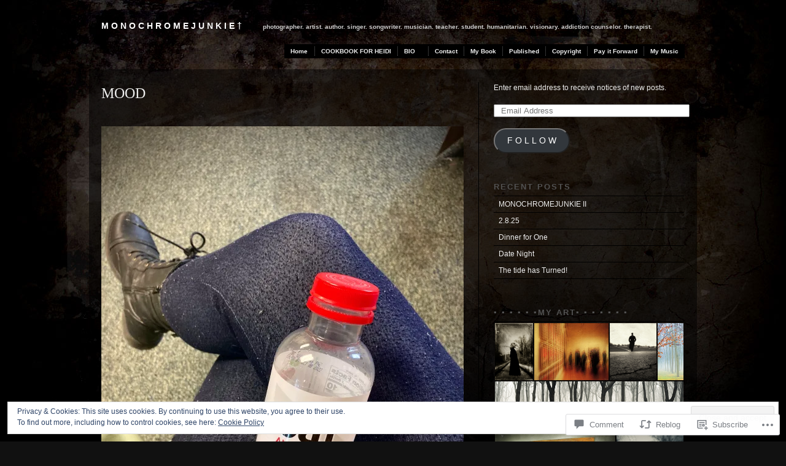

--- FILE ---
content_type: text/html; charset=UTF-8
request_url: https://monochromejunkie.com/2022/01/12/mood/
body_size: 34818
content:
<!DOCTYPE html PUBLIC "-//W3C//DTD XHTML 1.0 Transitional//EN" "http://www.w3.org/TR/xhtml1/DTD/xhtml1-transitional.dtd">
<!--[if IE 6]>
<html xmlns="http://www.w3.org/1999/xhtml" lang="en" class="lteIE6">
<![endif]-->
<!--[if IE 7]>
<html xmlns="http://www.w3.org/1999/xhtml" lang="en" id="ie7">
<![endif]-->
<!--[if !(IE 6) & !(IE 7)]><!-->
<html lang="en">
<!--<![endif]-->
<head profile="http://gmpg.org/xfn/11">
<meta http-equiv="Content-Type" content="text/html; charset=UTF-8" />
<title>MOOD | m o n o c h r o m e j u n k i e  †</title>
<link rel="pingback" href="https://monochromejunkie.com/xmlrpc.php" />
<meta name='robots' content='max-image-preview:large' />

<!-- Async WordPress.com Remote Login -->
<script id="wpcom_remote_login_js">
var wpcom_remote_login_extra_auth = '';
function wpcom_remote_login_remove_dom_node_id( element_id ) {
	var dom_node = document.getElementById( element_id );
	if ( dom_node ) { dom_node.parentNode.removeChild( dom_node ); }
}
function wpcom_remote_login_remove_dom_node_classes( class_name ) {
	var dom_nodes = document.querySelectorAll( '.' + class_name );
	for ( var i = 0; i < dom_nodes.length; i++ ) {
		dom_nodes[ i ].parentNode.removeChild( dom_nodes[ i ] );
	}
}
function wpcom_remote_login_final_cleanup() {
	wpcom_remote_login_remove_dom_node_classes( "wpcom_remote_login_msg" );
	wpcom_remote_login_remove_dom_node_id( "wpcom_remote_login_key" );
	wpcom_remote_login_remove_dom_node_id( "wpcom_remote_login_validate" );
	wpcom_remote_login_remove_dom_node_id( "wpcom_remote_login_js" );
	wpcom_remote_login_remove_dom_node_id( "wpcom_request_access_iframe" );
	wpcom_remote_login_remove_dom_node_id( "wpcom_request_access_styles" );
}

// Watch for messages back from the remote login
window.addEventListener( "message", function( e ) {
	if ( e.origin === "https://r-login.wordpress.com" ) {
		var data = {};
		try {
			data = JSON.parse( e.data );
		} catch( e ) {
			wpcom_remote_login_final_cleanup();
			return;
		}

		if ( data.msg === 'LOGIN' ) {
			// Clean up the login check iframe
			wpcom_remote_login_remove_dom_node_id( "wpcom_remote_login_key" );

			var id_regex = new RegExp( /^[0-9]+$/ );
			var token_regex = new RegExp( /^.*|.*|.*$/ );
			if (
				token_regex.test( data.token )
				&& id_regex.test( data.wpcomid )
			) {
				// We have everything we need to ask for a login
				var script = document.createElement( "script" );
				script.setAttribute( "id", "wpcom_remote_login_validate" );
				script.src = '/remote-login.php?wpcom_remote_login=validate'
					+ '&wpcomid=' + data.wpcomid
					+ '&token=' + encodeURIComponent( data.token )
					+ '&host=' + window.location.protocol
					+ '//' + window.location.hostname
					+ '&postid=12373'
					+ '&is_singular=1';
				document.body.appendChild( script );
			}

			return;
		}

		// Safari ITP, not logged in, so redirect
		if ( data.msg === 'LOGIN-REDIRECT' ) {
			window.location = 'https://wordpress.com/log-in?redirect_to=' + window.location.href;
			return;
		}

		// Safari ITP, storage access failed, remove the request
		if ( data.msg === 'LOGIN-REMOVE' ) {
			var css_zap = 'html { -webkit-transition: margin-top 1s; transition: margin-top 1s; } /* 9001 */ html { margin-top: 0 !important; } * html body { margin-top: 0 !important; } @media screen and ( max-width: 782px ) { html { margin-top: 0 !important; } * html body { margin-top: 0 !important; } }';
			var style_zap = document.createElement( 'style' );
			style_zap.type = 'text/css';
			style_zap.appendChild( document.createTextNode( css_zap ) );
			document.body.appendChild( style_zap );

			var e = document.getElementById( 'wpcom_request_access_iframe' );
			e.parentNode.removeChild( e );

			document.cookie = 'wordpress_com_login_access=denied; path=/; max-age=31536000';

			return;
		}

		// Safari ITP
		if ( data.msg === 'REQUEST_ACCESS' ) {
			console.log( 'request access: safari' );

			// Check ITP iframe enable/disable knob
			if ( wpcom_remote_login_extra_auth !== 'safari_itp_iframe' ) {
				return;
			}

			// If we are in a "private window" there is no ITP.
			var private_window = false;
			try {
				var opendb = window.openDatabase( null, null, null, null );
			} catch( e ) {
				private_window = true;
			}

			if ( private_window ) {
				console.log( 'private window' );
				return;
			}

			var iframe = document.createElement( 'iframe' );
			iframe.id = 'wpcom_request_access_iframe';
			iframe.setAttribute( 'scrolling', 'no' );
			iframe.setAttribute( 'sandbox', 'allow-storage-access-by-user-activation allow-scripts allow-same-origin allow-top-navigation-by-user-activation' );
			iframe.src = 'https://r-login.wordpress.com/remote-login.php?wpcom_remote_login=request_access&origin=' + encodeURIComponent( data.origin ) + '&wpcomid=' + encodeURIComponent( data.wpcomid );

			var css = 'html { -webkit-transition: margin-top 1s; transition: margin-top 1s; } /* 9001 */ html { margin-top: 46px !important; } * html body { margin-top: 46px !important; } @media screen and ( max-width: 660px ) { html { margin-top: 71px !important; } * html body { margin-top: 71px !important; } #wpcom_request_access_iframe { display: block; height: 71px !important; } } #wpcom_request_access_iframe { border: 0px; height: 46px; position: fixed; top: 0; left: 0; width: 100%; min-width: 100%; z-index: 99999; background: #23282d; } ';

			var style = document.createElement( 'style' );
			style.type = 'text/css';
			style.id = 'wpcom_request_access_styles';
			style.appendChild( document.createTextNode( css ) );
			document.body.appendChild( style );

			document.body.appendChild( iframe );
		}

		if ( data.msg === 'DONE' ) {
			wpcom_remote_login_final_cleanup();
		}
	}
}, false );

// Inject the remote login iframe after the page has had a chance to load
// more critical resources
window.addEventListener( "DOMContentLoaded", function( e ) {
	var iframe = document.createElement( "iframe" );
	iframe.style.display = "none";
	iframe.setAttribute( "scrolling", "no" );
	iframe.setAttribute( "id", "wpcom_remote_login_key" );
	iframe.src = "https://r-login.wordpress.com/remote-login.php"
		+ "?wpcom_remote_login=key"
		+ "&origin=aHR0cHM6Ly9tb25vY2hyb21lanVua2llLmNvbQ%3D%3D"
		+ "&wpcomid=30964846"
		+ "&time=" + Math.floor( Date.now() / 1000 );
	document.body.appendChild( iframe );
}, false );
</script>
<link rel='dns-prefetch' href='//s0.wp.com' />
<link rel='dns-prefetch' href='//widgets.wp.com' />
<link rel="alternate" type="application/rss+xml" title="m o n o c h r o m e j u n k i e  † &raquo; Feed" href="https://monochromejunkie.com/feed/" />
<link rel="alternate" type="application/rss+xml" title="m o n o c h r o m e j u n k i e  † &raquo; Comments Feed" href="https://monochromejunkie.com/comments/feed/" />
<link rel="alternate" type="application/rss+xml" title="m o n o c h r o m e j u n k i e  † &raquo; MOOD Comments Feed" href="https://monochromejunkie.com/2022/01/12/mood/feed/" />
	<script type="text/javascript">
		/* <![CDATA[ */
		function addLoadEvent(func) {
			var oldonload = window.onload;
			if (typeof window.onload != 'function') {
				window.onload = func;
			} else {
				window.onload = function () {
					oldonload();
					func();
				}
			}
		}
		/* ]]> */
	</script>
	<link crossorigin='anonymous' rel='stylesheet' id='all-css-0-1' href='/_static/??-eJx9zN0KwjAMhuEbsgZ/5vBAvJbShtE1bYNJKLt7NxEEEQ9fku+Bzi60qlgVijkmm1IV6ClOqAJo67XlhI58B8XC5BUFRBfCfRDZwW9gRmUf8rtBrEJp0WjdPnAzouMm+lX/REoZP+6rtvd7uR3G4XQcr5fzMD8BGYBNRA==&cssminify=yes' type='text/css' media='all' />
<style id='wp-emoji-styles-inline-css'>

	img.wp-smiley, img.emoji {
		display: inline !important;
		border: none !important;
		box-shadow: none !important;
		height: 1em !important;
		width: 1em !important;
		margin: 0 0.07em !important;
		vertical-align: -0.1em !important;
		background: none !important;
		padding: 0 !important;
	}
/*# sourceURL=wp-emoji-styles-inline-css */
</style>
<link crossorigin='anonymous' rel='stylesheet' id='all-css-2-1' href='/wp-content/plugins/gutenberg-core/v22.2.0/build/styles/block-library/style.css?m=1764855221i&cssminify=yes' type='text/css' media='all' />
<style id='wp-block-library-inline-css'>
.has-text-align-justify {
	text-align:justify;
}
.has-text-align-justify{text-align:justify;}

/*# sourceURL=wp-block-library-inline-css */
</style><style id='global-styles-inline-css'>
:root{--wp--preset--aspect-ratio--square: 1;--wp--preset--aspect-ratio--4-3: 4/3;--wp--preset--aspect-ratio--3-4: 3/4;--wp--preset--aspect-ratio--3-2: 3/2;--wp--preset--aspect-ratio--2-3: 2/3;--wp--preset--aspect-ratio--16-9: 16/9;--wp--preset--aspect-ratio--9-16: 9/16;--wp--preset--color--black: #000000;--wp--preset--color--cyan-bluish-gray: #abb8c3;--wp--preset--color--white: #ffffff;--wp--preset--color--pale-pink: #f78da7;--wp--preset--color--vivid-red: #cf2e2e;--wp--preset--color--luminous-vivid-orange: #ff6900;--wp--preset--color--luminous-vivid-amber: #fcb900;--wp--preset--color--light-green-cyan: #7bdcb5;--wp--preset--color--vivid-green-cyan: #00d084;--wp--preset--color--pale-cyan-blue: #8ed1fc;--wp--preset--color--vivid-cyan-blue: #0693e3;--wp--preset--color--vivid-purple: #9b51e0;--wp--preset--gradient--vivid-cyan-blue-to-vivid-purple: linear-gradient(135deg,rgb(6,147,227) 0%,rgb(155,81,224) 100%);--wp--preset--gradient--light-green-cyan-to-vivid-green-cyan: linear-gradient(135deg,rgb(122,220,180) 0%,rgb(0,208,130) 100%);--wp--preset--gradient--luminous-vivid-amber-to-luminous-vivid-orange: linear-gradient(135deg,rgb(252,185,0) 0%,rgb(255,105,0) 100%);--wp--preset--gradient--luminous-vivid-orange-to-vivid-red: linear-gradient(135deg,rgb(255,105,0) 0%,rgb(207,46,46) 100%);--wp--preset--gradient--very-light-gray-to-cyan-bluish-gray: linear-gradient(135deg,rgb(238,238,238) 0%,rgb(169,184,195) 100%);--wp--preset--gradient--cool-to-warm-spectrum: linear-gradient(135deg,rgb(74,234,220) 0%,rgb(151,120,209) 20%,rgb(207,42,186) 40%,rgb(238,44,130) 60%,rgb(251,105,98) 80%,rgb(254,248,76) 100%);--wp--preset--gradient--blush-light-purple: linear-gradient(135deg,rgb(255,206,236) 0%,rgb(152,150,240) 100%);--wp--preset--gradient--blush-bordeaux: linear-gradient(135deg,rgb(254,205,165) 0%,rgb(254,45,45) 50%,rgb(107,0,62) 100%);--wp--preset--gradient--luminous-dusk: linear-gradient(135deg,rgb(255,203,112) 0%,rgb(199,81,192) 50%,rgb(65,88,208) 100%);--wp--preset--gradient--pale-ocean: linear-gradient(135deg,rgb(255,245,203) 0%,rgb(182,227,212) 50%,rgb(51,167,181) 100%);--wp--preset--gradient--electric-grass: linear-gradient(135deg,rgb(202,248,128) 0%,rgb(113,206,126) 100%);--wp--preset--gradient--midnight: linear-gradient(135deg,rgb(2,3,129) 0%,rgb(40,116,252) 100%);--wp--preset--font-size--small: 13px;--wp--preset--font-size--medium: 20px;--wp--preset--font-size--large: 36px;--wp--preset--font-size--x-large: 42px;--wp--preset--font-family--albert-sans: 'Albert Sans', sans-serif;--wp--preset--font-family--alegreya: Alegreya, serif;--wp--preset--font-family--arvo: Arvo, serif;--wp--preset--font-family--bodoni-moda: 'Bodoni Moda', serif;--wp--preset--font-family--bricolage-grotesque: 'Bricolage Grotesque', sans-serif;--wp--preset--font-family--cabin: Cabin, sans-serif;--wp--preset--font-family--chivo: Chivo, sans-serif;--wp--preset--font-family--commissioner: Commissioner, sans-serif;--wp--preset--font-family--cormorant: Cormorant, serif;--wp--preset--font-family--courier-prime: 'Courier Prime', monospace;--wp--preset--font-family--crimson-pro: 'Crimson Pro', serif;--wp--preset--font-family--dm-mono: 'DM Mono', monospace;--wp--preset--font-family--dm-sans: 'DM Sans', sans-serif;--wp--preset--font-family--dm-serif-display: 'DM Serif Display', serif;--wp--preset--font-family--domine: Domine, serif;--wp--preset--font-family--eb-garamond: 'EB Garamond', serif;--wp--preset--font-family--epilogue: Epilogue, sans-serif;--wp--preset--font-family--fahkwang: Fahkwang, sans-serif;--wp--preset--font-family--figtree: Figtree, sans-serif;--wp--preset--font-family--fira-sans: 'Fira Sans', sans-serif;--wp--preset--font-family--fjalla-one: 'Fjalla One', sans-serif;--wp--preset--font-family--fraunces: Fraunces, serif;--wp--preset--font-family--gabarito: Gabarito, system-ui;--wp--preset--font-family--ibm-plex-mono: 'IBM Plex Mono', monospace;--wp--preset--font-family--ibm-plex-sans: 'IBM Plex Sans', sans-serif;--wp--preset--font-family--ibarra-real-nova: 'Ibarra Real Nova', serif;--wp--preset--font-family--instrument-serif: 'Instrument Serif', serif;--wp--preset--font-family--inter: Inter, sans-serif;--wp--preset--font-family--josefin-sans: 'Josefin Sans', sans-serif;--wp--preset--font-family--jost: Jost, sans-serif;--wp--preset--font-family--libre-baskerville: 'Libre Baskerville', serif;--wp--preset--font-family--libre-franklin: 'Libre Franklin', sans-serif;--wp--preset--font-family--literata: Literata, serif;--wp--preset--font-family--lora: Lora, serif;--wp--preset--font-family--merriweather: Merriweather, serif;--wp--preset--font-family--montserrat: Montserrat, sans-serif;--wp--preset--font-family--newsreader: Newsreader, serif;--wp--preset--font-family--noto-sans-mono: 'Noto Sans Mono', sans-serif;--wp--preset--font-family--nunito: Nunito, sans-serif;--wp--preset--font-family--open-sans: 'Open Sans', sans-serif;--wp--preset--font-family--overpass: Overpass, sans-serif;--wp--preset--font-family--pt-serif: 'PT Serif', serif;--wp--preset--font-family--petrona: Petrona, serif;--wp--preset--font-family--piazzolla: Piazzolla, serif;--wp--preset--font-family--playfair-display: 'Playfair Display', serif;--wp--preset--font-family--plus-jakarta-sans: 'Plus Jakarta Sans', sans-serif;--wp--preset--font-family--poppins: Poppins, sans-serif;--wp--preset--font-family--raleway: Raleway, sans-serif;--wp--preset--font-family--roboto: Roboto, sans-serif;--wp--preset--font-family--roboto-slab: 'Roboto Slab', serif;--wp--preset--font-family--rubik: Rubik, sans-serif;--wp--preset--font-family--rufina: Rufina, serif;--wp--preset--font-family--sora: Sora, sans-serif;--wp--preset--font-family--source-sans-3: 'Source Sans 3', sans-serif;--wp--preset--font-family--source-serif-4: 'Source Serif 4', serif;--wp--preset--font-family--space-mono: 'Space Mono', monospace;--wp--preset--font-family--syne: Syne, sans-serif;--wp--preset--font-family--texturina: Texturina, serif;--wp--preset--font-family--urbanist: Urbanist, sans-serif;--wp--preset--font-family--work-sans: 'Work Sans', sans-serif;--wp--preset--spacing--20: 0.44rem;--wp--preset--spacing--30: 0.67rem;--wp--preset--spacing--40: 1rem;--wp--preset--spacing--50: 1.5rem;--wp--preset--spacing--60: 2.25rem;--wp--preset--spacing--70: 3.38rem;--wp--preset--spacing--80: 5.06rem;--wp--preset--shadow--natural: 6px 6px 9px rgba(0, 0, 0, 0.2);--wp--preset--shadow--deep: 12px 12px 50px rgba(0, 0, 0, 0.4);--wp--preset--shadow--sharp: 6px 6px 0px rgba(0, 0, 0, 0.2);--wp--preset--shadow--outlined: 6px 6px 0px -3px rgb(255, 255, 255), 6px 6px rgb(0, 0, 0);--wp--preset--shadow--crisp: 6px 6px 0px rgb(0, 0, 0);}:where(.is-layout-flex){gap: 0.5em;}:where(.is-layout-grid){gap: 0.5em;}body .is-layout-flex{display: flex;}.is-layout-flex{flex-wrap: wrap;align-items: center;}.is-layout-flex > :is(*, div){margin: 0;}body .is-layout-grid{display: grid;}.is-layout-grid > :is(*, div){margin: 0;}:where(.wp-block-columns.is-layout-flex){gap: 2em;}:where(.wp-block-columns.is-layout-grid){gap: 2em;}:where(.wp-block-post-template.is-layout-flex){gap: 1.25em;}:where(.wp-block-post-template.is-layout-grid){gap: 1.25em;}.has-black-color{color: var(--wp--preset--color--black) !important;}.has-cyan-bluish-gray-color{color: var(--wp--preset--color--cyan-bluish-gray) !important;}.has-white-color{color: var(--wp--preset--color--white) !important;}.has-pale-pink-color{color: var(--wp--preset--color--pale-pink) !important;}.has-vivid-red-color{color: var(--wp--preset--color--vivid-red) !important;}.has-luminous-vivid-orange-color{color: var(--wp--preset--color--luminous-vivid-orange) !important;}.has-luminous-vivid-amber-color{color: var(--wp--preset--color--luminous-vivid-amber) !important;}.has-light-green-cyan-color{color: var(--wp--preset--color--light-green-cyan) !important;}.has-vivid-green-cyan-color{color: var(--wp--preset--color--vivid-green-cyan) !important;}.has-pale-cyan-blue-color{color: var(--wp--preset--color--pale-cyan-blue) !important;}.has-vivid-cyan-blue-color{color: var(--wp--preset--color--vivid-cyan-blue) !important;}.has-vivid-purple-color{color: var(--wp--preset--color--vivid-purple) !important;}.has-black-background-color{background-color: var(--wp--preset--color--black) !important;}.has-cyan-bluish-gray-background-color{background-color: var(--wp--preset--color--cyan-bluish-gray) !important;}.has-white-background-color{background-color: var(--wp--preset--color--white) !important;}.has-pale-pink-background-color{background-color: var(--wp--preset--color--pale-pink) !important;}.has-vivid-red-background-color{background-color: var(--wp--preset--color--vivid-red) !important;}.has-luminous-vivid-orange-background-color{background-color: var(--wp--preset--color--luminous-vivid-orange) !important;}.has-luminous-vivid-amber-background-color{background-color: var(--wp--preset--color--luminous-vivid-amber) !important;}.has-light-green-cyan-background-color{background-color: var(--wp--preset--color--light-green-cyan) !important;}.has-vivid-green-cyan-background-color{background-color: var(--wp--preset--color--vivid-green-cyan) !important;}.has-pale-cyan-blue-background-color{background-color: var(--wp--preset--color--pale-cyan-blue) !important;}.has-vivid-cyan-blue-background-color{background-color: var(--wp--preset--color--vivid-cyan-blue) !important;}.has-vivid-purple-background-color{background-color: var(--wp--preset--color--vivid-purple) !important;}.has-black-border-color{border-color: var(--wp--preset--color--black) !important;}.has-cyan-bluish-gray-border-color{border-color: var(--wp--preset--color--cyan-bluish-gray) !important;}.has-white-border-color{border-color: var(--wp--preset--color--white) !important;}.has-pale-pink-border-color{border-color: var(--wp--preset--color--pale-pink) !important;}.has-vivid-red-border-color{border-color: var(--wp--preset--color--vivid-red) !important;}.has-luminous-vivid-orange-border-color{border-color: var(--wp--preset--color--luminous-vivid-orange) !important;}.has-luminous-vivid-amber-border-color{border-color: var(--wp--preset--color--luminous-vivid-amber) !important;}.has-light-green-cyan-border-color{border-color: var(--wp--preset--color--light-green-cyan) !important;}.has-vivid-green-cyan-border-color{border-color: var(--wp--preset--color--vivid-green-cyan) !important;}.has-pale-cyan-blue-border-color{border-color: var(--wp--preset--color--pale-cyan-blue) !important;}.has-vivid-cyan-blue-border-color{border-color: var(--wp--preset--color--vivid-cyan-blue) !important;}.has-vivid-purple-border-color{border-color: var(--wp--preset--color--vivid-purple) !important;}.has-vivid-cyan-blue-to-vivid-purple-gradient-background{background: var(--wp--preset--gradient--vivid-cyan-blue-to-vivid-purple) !important;}.has-light-green-cyan-to-vivid-green-cyan-gradient-background{background: var(--wp--preset--gradient--light-green-cyan-to-vivid-green-cyan) !important;}.has-luminous-vivid-amber-to-luminous-vivid-orange-gradient-background{background: var(--wp--preset--gradient--luminous-vivid-amber-to-luminous-vivid-orange) !important;}.has-luminous-vivid-orange-to-vivid-red-gradient-background{background: var(--wp--preset--gradient--luminous-vivid-orange-to-vivid-red) !important;}.has-very-light-gray-to-cyan-bluish-gray-gradient-background{background: var(--wp--preset--gradient--very-light-gray-to-cyan-bluish-gray) !important;}.has-cool-to-warm-spectrum-gradient-background{background: var(--wp--preset--gradient--cool-to-warm-spectrum) !important;}.has-blush-light-purple-gradient-background{background: var(--wp--preset--gradient--blush-light-purple) !important;}.has-blush-bordeaux-gradient-background{background: var(--wp--preset--gradient--blush-bordeaux) !important;}.has-luminous-dusk-gradient-background{background: var(--wp--preset--gradient--luminous-dusk) !important;}.has-pale-ocean-gradient-background{background: var(--wp--preset--gradient--pale-ocean) !important;}.has-electric-grass-gradient-background{background: var(--wp--preset--gradient--electric-grass) !important;}.has-midnight-gradient-background{background: var(--wp--preset--gradient--midnight) !important;}.has-small-font-size{font-size: var(--wp--preset--font-size--small) !important;}.has-medium-font-size{font-size: var(--wp--preset--font-size--medium) !important;}.has-large-font-size{font-size: var(--wp--preset--font-size--large) !important;}.has-x-large-font-size{font-size: var(--wp--preset--font-size--x-large) !important;}.has-albert-sans-font-family{font-family: var(--wp--preset--font-family--albert-sans) !important;}.has-alegreya-font-family{font-family: var(--wp--preset--font-family--alegreya) !important;}.has-arvo-font-family{font-family: var(--wp--preset--font-family--arvo) !important;}.has-bodoni-moda-font-family{font-family: var(--wp--preset--font-family--bodoni-moda) !important;}.has-bricolage-grotesque-font-family{font-family: var(--wp--preset--font-family--bricolage-grotesque) !important;}.has-cabin-font-family{font-family: var(--wp--preset--font-family--cabin) !important;}.has-chivo-font-family{font-family: var(--wp--preset--font-family--chivo) !important;}.has-commissioner-font-family{font-family: var(--wp--preset--font-family--commissioner) !important;}.has-cormorant-font-family{font-family: var(--wp--preset--font-family--cormorant) !important;}.has-courier-prime-font-family{font-family: var(--wp--preset--font-family--courier-prime) !important;}.has-crimson-pro-font-family{font-family: var(--wp--preset--font-family--crimson-pro) !important;}.has-dm-mono-font-family{font-family: var(--wp--preset--font-family--dm-mono) !important;}.has-dm-sans-font-family{font-family: var(--wp--preset--font-family--dm-sans) !important;}.has-dm-serif-display-font-family{font-family: var(--wp--preset--font-family--dm-serif-display) !important;}.has-domine-font-family{font-family: var(--wp--preset--font-family--domine) !important;}.has-eb-garamond-font-family{font-family: var(--wp--preset--font-family--eb-garamond) !important;}.has-epilogue-font-family{font-family: var(--wp--preset--font-family--epilogue) !important;}.has-fahkwang-font-family{font-family: var(--wp--preset--font-family--fahkwang) !important;}.has-figtree-font-family{font-family: var(--wp--preset--font-family--figtree) !important;}.has-fira-sans-font-family{font-family: var(--wp--preset--font-family--fira-sans) !important;}.has-fjalla-one-font-family{font-family: var(--wp--preset--font-family--fjalla-one) !important;}.has-fraunces-font-family{font-family: var(--wp--preset--font-family--fraunces) !important;}.has-gabarito-font-family{font-family: var(--wp--preset--font-family--gabarito) !important;}.has-ibm-plex-mono-font-family{font-family: var(--wp--preset--font-family--ibm-plex-mono) !important;}.has-ibm-plex-sans-font-family{font-family: var(--wp--preset--font-family--ibm-plex-sans) !important;}.has-ibarra-real-nova-font-family{font-family: var(--wp--preset--font-family--ibarra-real-nova) !important;}.has-instrument-serif-font-family{font-family: var(--wp--preset--font-family--instrument-serif) !important;}.has-inter-font-family{font-family: var(--wp--preset--font-family--inter) !important;}.has-josefin-sans-font-family{font-family: var(--wp--preset--font-family--josefin-sans) !important;}.has-jost-font-family{font-family: var(--wp--preset--font-family--jost) !important;}.has-libre-baskerville-font-family{font-family: var(--wp--preset--font-family--libre-baskerville) !important;}.has-libre-franklin-font-family{font-family: var(--wp--preset--font-family--libre-franklin) !important;}.has-literata-font-family{font-family: var(--wp--preset--font-family--literata) !important;}.has-lora-font-family{font-family: var(--wp--preset--font-family--lora) !important;}.has-merriweather-font-family{font-family: var(--wp--preset--font-family--merriweather) !important;}.has-montserrat-font-family{font-family: var(--wp--preset--font-family--montserrat) !important;}.has-newsreader-font-family{font-family: var(--wp--preset--font-family--newsreader) !important;}.has-noto-sans-mono-font-family{font-family: var(--wp--preset--font-family--noto-sans-mono) !important;}.has-nunito-font-family{font-family: var(--wp--preset--font-family--nunito) !important;}.has-open-sans-font-family{font-family: var(--wp--preset--font-family--open-sans) !important;}.has-overpass-font-family{font-family: var(--wp--preset--font-family--overpass) !important;}.has-pt-serif-font-family{font-family: var(--wp--preset--font-family--pt-serif) !important;}.has-petrona-font-family{font-family: var(--wp--preset--font-family--petrona) !important;}.has-piazzolla-font-family{font-family: var(--wp--preset--font-family--piazzolla) !important;}.has-playfair-display-font-family{font-family: var(--wp--preset--font-family--playfair-display) !important;}.has-plus-jakarta-sans-font-family{font-family: var(--wp--preset--font-family--plus-jakarta-sans) !important;}.has-poppins-font-family{font-family: var(--wp--preset--font-family--poppins) !important;}.has-raleway-font-family{font-family: var(--wp--preset--font-family--raleway) !important;}.has-roboto-font-family{font-family: var(--wp--preset--font-family--roboto) !important;}.has-roboto-slab-font-family{font-family: var(--wp--preset--font-family--roboto-slab) !important;}.has-rubik-font-family{font-family: var(--wp--preset--font-family--rubik) !important;}.has-rufina-font-family{font-family: var(--wp--preset--font-family--rufina) !important;}.has-sora-font-family{font-family: var(--wp--preset--font-family--sora) !important;}.has-source-sans-3-font-family{font-family: var(--wp--preset--font-family--source-sans-3) !important;}.has-source-serif-4-font-family{font-family: var(--wp--preset--font-family--source-serif-4) !important;}.has-space-mono-font-family{font-family: var(--wp--preset--font-family--space-mono) !important;}.has-syne-font-family{font-family: var(--wp--preset--font-family--syne) !important;}.has-texturina-font-family{font-family: var(--wp--preset--font-family--texturina) !important;}.has-urbanist-font-family{font-family: var(--wp--preset--font-family--urbanist) !important;}.has-work-sans-font-family{font-family: var(--wp--preset--font-family--work-sans) !important;}
/*# sourceURL=global-styles-inline-css */
</style>

<style id='classic-theme-styles-inline-css'>
/*! This file is auto-generated */
.wp-block-button__link{color:#fff;background-color:#32373c;border-radius:9999px;box-shadow:none;text-decoration:none;padding:calc(.667em + 2px) calc(1.333em + 2px);font-size:1.125em}.wp-block-file__button{background:#32373c;color:#fff;text-decoration:none}
/*# sourceURL=/wp-includes/css/classic-themes.min.css */
</style>
<link crossorigin='anonymous' rel='stylesheet' id='all-css-4-1' href='/_static/??-eJx9jksOwjAMRC9EcCsEFQvEUVA+FqTUSRQ77fVxVbEBxMaSZ+bZA0sxPifBJEDNlKndY2LwuaLqVKyAJghDtDghaWzvmXfwG1uKMsa5UpHZ6KTYyMhDQf7HjSjF+qdRaTuxGcAtvb3bjCnkCrZJJisS/RcFXD24FqcAM1ann1VcK/Pnvna50qUfTl3XH8+HYXwBNR1jhQ==&cssminify=yes' type='text/css' media='all' />
<link rel='stylesheet' id='verbum-gutenberg-css-css' href='https://widgets.wp.com/verbum-block-editor/block-editor.css?ver=1738686361' media='all' />
<link crossorigin='anonymous' rel='stylesheet' id='all-css-6-1' href='/wp-content/themes/pub/modularity-lite/style.css?m=1741693338i&cssminify=yes' type='text/css' media='all' />
<link crossorigin='anonymous' rel='stylesheet' id='screenprojection-css-7-1' href='/wp-content/themes/pub/modularity-lite/library/styles/screen.css?m=1289600476i&cssminify=yes' type='text/css' media='screen, projection' />
<link crossorigin='anonymous' rel='stylesheet' id='print-css-8-1' href='/wp-content/themes/pub/modularity-lite/library/styles/print.css?m=1361549426i&cssminify=yes' type='text/css' media='print' />
<link crossorigin='anonymous' rel='stylesheet' id='all-css-13-1' href='/_static/??-eJzTLy/QTc7PK0nNK9HPLdUtyClNz8wr1i9KTcrJTwcy0/WTi5G5ekCujj52Temp+bo5+cmJJZn5eSgc3bScxMwikFb7XFtDE1NLExMLc0OTLACohS2q&cssminify=yes' type='text/css' media='all' />
<style id='jetpack-global-styles-frontend-style-inline-css'>
:root { --font-headings: unset; --font-base: unset; --font-headings-default: -apple-system,BlinkMacSystemFont,"Segoe UI",Roboto,Oxygen-Sans,Ubuntu,Cantarell,"Helvetica Neue",sans-serif; --font-base-default: -apple-system,BlinkMacSystemFont,"Segoe UI",Roboto,Oxygen-Sans,Ubuntu,Cantarell,"Helvetica Neue",sans-serif;}
/*# sourceURL=jetpack-global-styles-frontend-style-inline-css */
</style>
<link crossorigin='anonymous' rel='stylesheet' id='all-css-15-1' href='/_static/??-eJyNjcsKAjEMRX/IGtQZBxfip0hMS9sxTYppGfx7H7gRN+7ugcs5sFRHKi1Ig9Jd5R6zGMyhVaTrh8G6QFHfORhYwlvw6P39PbPENZmt4G/ROQuBKWVkxxrVvuBH1lIoz2waILJekF+HUzlupnG3nQ77YZwfuRJIaQ==&cssminify=yes' type='text/css' media='all' />
<script type="text/javascript" id="jetpack_related-posts-js-extra">
/* <![CDATA[ */
var related_posts_js_options = {"post_heading":"h4"};
//# sourceURL=jetpack_related-posts-js-extra
/* ]]> */
</script>
<script type="text/javascript" id="wpcom-actionbar-placeholder-js-extra">
/* <![CDATA[ */
var actionbardata = {"siteID":"30964846","postID":"12373","siteURL":"https://monochromejunkie.com","xhrURL":"https://monochromejunkie.com/wp-admin/admin-ajax.php","nonce":"bdae942ed4","isLoggedIn":"","statusMessage":"","subsEmailDefault":"instantly","proxyScriptUrl":"https://s0.wp.com/wp-content/js/wpcom-proxy-request.js?m=1513050504i&amp;ver=20211021","shortlink":"https://wp.me/s25Vn0-mood","i18n":{"followedText":"New posts from this site will now appear in your \u003Ca href=\"https://wordpress.com/reader\"\u003EReader\u003C/a\u003E","foldBar":"Collapse this bar","unfoldBar":"Expand this bar","shortLinkCopied":"Shortlink copied to clipboard."}};
//# sourceURL=wpcom-actionbar-placeholder-js-extra
/* ]]> */
</script>
<script type="text/javascript" id="jetpack-mu-wpcom-settings-js-before">
/* <![CDATA[ */
var JETPACK_MU_WPCOM_SETTINGS = {"assetsUrl":"https://s0.wp.com/wp-content/mu-plugins/jetpack-mu-wpcom-plugin/sun/jetpack_vendor/automattic/jetpack-mu-wpcom/src/build/"};
//# sourceURL=jetpack-mu-wpcom-settings-js-before
/* ]]> */
</script>
<script crossorigin='anonymous' type='text/javascript'  src='/_static/??-eJxdjd0KAiEQhV+o2clg2b2JHiVcFdF0HBxt6+3bhYjq6vBx/nBlMIWao4a5A6fuAwlG11ib25tROuE1kMGlh2SxuqSbs8BFmvzSkAMNUQ74tRu3TGrAtTye/96Siv+8rqVabQVM0iJO9qLJjPfTLkCFwFuu28Qln9U0jkelpnmOL35BR9g='></script>
<script type="text/javascript" id="rlt-proxy-js-after">
/* <![CDATA[ */
	rltInitialize( {"token":null,"iframeOrigins":["https:\/\/widgets.wp.com"]} );
//# sourceURL=rlt-proxy-js-after
/* ]]> */
</script>
<link rel="EditURI" type="application/rsd+xml" title="RSD" href="https://monochromejunkie.wordpress.com/xmlrpc.php?rsd" />
<meta name="generator" content="WordPress.com" />
<link rel="canonical" href="https://monochromejunkie.com/2022/01/12/mood/" />
<link rel='shortlink' href='https://wp.me/s25Vn0-mood' />
<link rel="alternate" type="application/json+oembed" href="https://public-api.wordpress.com/oembed/?format=json&amp;url=https%3A%2F%2Fmonochromejunkie.com%2F2022%2F01%2F12%2Fmood%2F&amp;for=wpcom-auto-discovery" /><link rel="alternate" type="application/xml+oembed" href="https://public-api.wordpress.com/oembed/?format=xml&amp;url=https%3A%2F%2Fmonochromejunkie.com%2F2022%2F01%2F12%2Fmood%2F&amp;for=wpcom-auto-discovery" />
<!-- Jetpack Open Graph Tags -->
<meta property="og:type" content="article" />
<meta property="og:title" content="MOOD" />
<meta property="og:url" content="https://monochromejunkie.com/2022/01/12/mood/" />
<meta property="og:description" content="It&#8217;s all about those combats. 1.12.22." />
<meta property="article:published_time" content="2022-01-12T17:20:47+00:00" />
<meta property="article:modified_time" content="2022-01-12T18:56:31+00:00" />
<meta property="og:site_name" content="m o n o c h r o m e j u n k i e  †" />
<meta property="og:image" content="https://monochromejunkie.com/wp-content/uploads/2022/01/image_0117d441-c24c-446a-bf8d-a4b24779da04.img_1668.jpg" />
<meta property="og:image:secure_url" content="https://monochromejunkie.com/wp-content/uploads/2022/01/image_0117d441-c24c-446a-bf8d-a4b24779da04.img_1668.jpg" />
<meta property="og:image:width" content="3024" />
<meta property="og:image:height" content="4032" />
<meta property="og:image:alt" content="" />
<meta property="og:locale" content="en_US" />
<meta property="article:publisher" content="https://www.facebook.com/WordPresscom" />
<meta name="twitter:text:title" content="MOOD" />
<meta name="twitter:image" content="https://monochromejunkie.com/wp-content/uploads/2022/01/image_0117d441-c24c-446a-bf8d-a4b24779da04.img_1668.jpg?w=640" />
<meta name="twitter:card" content="summary_large_image" />

<!-- End Jetpack Open Graph Tags -->
<link rel="shortcut icon" type="image/x-icon" href="https://secure.gravatar.com/blavatar/c316f52f528efd86658497dcf4def29562d7be2eab0dfd4539e5523846f93052?s=32" sizes="16x16" />
<link rel="icon" type="image/x-icon" href="https://secure.gravatar.com/blavatar/c316f52f528efd86658497dcf4def29562d7be2eab0dfd4539e5523846f93052?s=32" sizes="16x16" />
<link rel="apple-touch-icon" href="https://secure.gravatar.com/blavatar/c316f52f528efd86658497dcf4def29562d7be2eab0dfd4539e5523846f93052?s=114" />
<link rel='openid.server' href='https://monochromejunkie.com/?openidserver=1' />
<link rel='openid.delegate' href='https://monochromejunkie.com/' />
<link rel="search" type="application/opensearchdescription+xml" href="https://monochromejunkie.com/osd.xml" title="m o n o c h r o m e j u n k i e  †" />
<link rel="search" type="application/opensearchdescription+xml" href="https://s1.wp.com/opensearch.xml" title="WordPress.com" />
<meta name="description" content="It&#039;s all about those combats. 1.12.22." />
		<script type="text/javascript">

			window.doNotSellCallback = function() {

				var linkElements = [
					'a[href="https://wordpress.com/?ref=footer_blog"]',
					'a[href="https://wordpress.com/?ref=footer_website"]',
					'a[href="https://wordpress.com/?ref=vertical_footer"]',
					'a[href^="https://wordpress.com/?ref=footer_segment_"]',
				].join(',');

				var dnsLink = document.createElement( 'a' );
				dnsLink.href = 'https://wordpress.com/advertising-program-optout/';
				dnsLink.classList.add( 'do-not-sell-link' );
				dnsLink.rel = 'nofollow';
				dnsLink.style.marginLeft = '0.5em';
				dnsLink.textContent = 'Do Not Sell or Share My Personal Information';

				var creditLinks = document.querySelectorAll( linkElements );

				if ( 0 === creditLinks.length ) {
					return false;
				}

				Array.prototype.forEach.call( creditLinks, function( el ) {
					el.insertAdjacentElement( 'afterend', dnsLink );
				});

				return true;
			};

		</script>
		<script type="text/javascript">
	window.google_analytics_uacct = "UA-52447-2";
</script>

<script type="text/javascript">
	var _gaq = _gaq || [];
	_gaq.push(['_setAccount', 'UA-52447-2']);
	_gaq.push(['_gat._anonymizeIp']);
	_gaq.push(['_setDomainName', 'none']);
	_gaq.push(['_setAllowLinker', true]);
	_gaq.push(['_initData']);
	_gaq.push(['_trackPageview']);

	(function() {
		var ga = document.createElement('script'); ga.type = 'text/javascript'; ga.async = true;
		ga.src = ('https:' == document.location.protocol ? 'https://ssl' : 'http://www') + '.google-analytics.com/ga.js';
		(document.getElementsByTagName('head')[0] || document.getElementsByTagName('body')[0]).appendChild(ga);
	})();
</script>
<link crossorigin='anonymous' rel='stylesheet' id='all-css-4-3' href='/_static/??-eJydzMsKwjAQheEXMh3qBXUhPoqkk6FMO7mQSSi+vRFUcCPU5X84fLAkgzEUCgV8NUnqyEFhopIszq8GrQFuHBCGyuJaDoqZU+HYvl/VeQ4dqm5gJSwR52YtnCivBHx0VUgBbY5VST6f9/CnV1jImdGKUL7/qqd/9Zf+eNidT/2+304PjvSB1Q==&cssminify=yes' type='text/css' media='all' />
</head>

<body class="wp-singular post-template-default single single-post postid-12373 single-format-standard wp-theme-pubmodularity-lite customizer-styles-applied color-dark jetpack-reblog-enabled">
<div id="top">

<!-- Begin Masthead -->
<div id="masthead">
 <h4 class="left"><a href="https://monochromejunkie.com/" title="Home" class="logo">m o n o c h r o m e j u n k i e  †</a> <span class="description">photographer. artist. author. singer. songwriter. musician. teacher. student. humanitarian. visionary. addiction counselor. therapist.</span></h4>
</div>

	<div class="main-nav"><ul>
<li ><a href="https://monochromejunkie.com/">Home</a></li><li class="page_item page-item-1723"><a href="https://monochromejunkie.com/anti-fame/">COOKBOOK FOR HEIDI</a></li>
<li class="page_item page-item-2"><a href="https://monochromejunkie.com/about/">BIO</a></li>
<li class="page_item page-item-83"><a href="https://monochromejunkie.com/contact/">Contact</a></li>
<li class="page_item page-item-1875"><a href="https://monochromejunkie.com/my-book/">My Book</a></li>
<li class="page_item page-item-6665"><a href="https://monochromejunkie.com/published/">Published</a></li>
<li class="page_item page-item-2458"><a href="https://monochromejunkie.com/copyright/">Copyright</a></li>
<li class="page_item page-item-2456"><a href="https://monochromejunkie.com/pay-it-forward/">Pay it Forward</a></li>
<li class="page_item page-item-1514"><a href="https://monochromejunkie.com/a-song-for-you/">My Music</a></li>
</ul></div>

<div class="clear"></div>
</div>

<div class="container">
<div class="container-inner">

	
<div class="span-15 colborder site-content">

	<div class="content">
		
			
<div class="post-12373 post type-post status-publish format-standard hentry category-uncategorized tag-combat-boots">
		<h2 class="entry-title">MOOD</h2>	<p><img src="https://monochromejunkie.com/wp-content/uploads/2022/01/image_0117d441-c24c-446a-bf8d-a4b24779da04.img_1668.jpg?w=590" class="size-full"  ></p>
<p><em>It&#8217;s all about those combats. </em>1.12.22.</p>
<div id="jp-post-flair" class="sharedaddy sd-like-enabled sd-sharing-enabled"><div class="sharedaddy sd-sharing-enabled"><div class="robots-nocontent sd-block sd-social sd-social-icon-text sd-sharing"><h3 class="sd-title">Share this:</h3><div class="sd-content"><ul><li class="share-twitter"><a rel="nofollow noopener noreferrer"
				data-shared="sharing-twitter-12373"
				class="share-twitter sd-button share-icon"
				href="https://monochromejunkie.com/2022/01/12/mood/?share=twitter"
				target="_blank"
				aria-labelledby="sharing-twitter-12373"
				>
				<span id="sharing-twitter-12373" hidden>Click to share on X (Opens in new window)</span>
				<span>X</span>
			</a></li><li class="share-facebook"><a rel="nofollow noopener noreferrer"
				data-shared="sharing-facebook-12373"
				class="share-facebook sd-button share-icon"
				href="https://monochromejunkie.com/2022/01/12/mood/?share=facebook"
				target="_blank"
				aria-labelledby="sharing-facebook-12373"
				>
				<span id="sharing-facebook-12373" hidden>Click to share on Facebook (Opens in new window)</span>
				<span>Facebook</span>
			</a></li><li class="share-end"></li></ul></div></div></div><div class='sharedaddy sd-block sd-like jetpack-likes-widget-wrapper jetpack-likes-widget-unloaded' id='like-post-wrapper-30964846-12373-696438ab92d59' data-src='//widgets.wp.com/likes/index.html?ver=20260111#blog_id=30964846&amp;post_id=12373&amp;origin=monochromejunkie.wordpress.com&amp;obj_id=30964846-12373-696438ab92d59&amp;domain=monochromejunkie.com' data-name='like-post-frame-30964846-12373-696438ab92d59' data-title='Like or Reblog'><div class='likes-widget-placeholder post-likes-widget-placeholder' style='height: 55px;'><span class='button'><span>Like</span></span> <span class='loading'>Loading...</span></div><span class='sd-text-color'></span><a class='sd-link-color'></a></div>
<div id='jp-relatedposts' class='jp-relatedposts' >
	
</div></div>	</div>
	<div class="clear"></div>

	<p class="postmetadata alt">
		<small>
			This entry was posted on January 12, 2022<span class="byline"> by <span class="author vcard"><a class="url fn n" href="https://monochromejunkie.com/author/monochromejunkie/" title="View all posts by monochromejunkie" rel="author">monochromejunkie</a></span></span>. It was filed under <a href="https://monochromejunkie.com/category/uncategorized/" rel="category tag">Uncategorized</a> and was tagged with <a href="https://monochromejunkie.com/tag/combat-boots/" rel="tag">combat boots</a>.					</small>
	</p>

	<div class="nav next right"><a href="https://monochromejunkie.com/2022/01/12/who-knew/" rel="next">&rarr;</a></div>
	<div class="nav prev left"><a href="https://monochromejunkie.com/2022/01/11/adjust/" rel="prev">&larr;</a></div>
	<div class="clear"></div>

				
<!-- You can start editing here. -->

	<h3 id="comments">5 responses</h3>

	
	<ol class="commentlist snap_preview">
			<li class="comment byuser comment-author-gavinkerslake even thread-even depth-1" id="li-comment-22729">
		<div id="comment-22729" class="comment-wrapper">
			<div class="comment-meta">
				<img referrerpolicy="no-referrer" alt='sedge808&#039;s avatar' src='https://1.gravatar.com/avatar/a66068766516cac629bea9122f19f5bba27d6872b91c6a863aa7fb88b6df57d9?s=75&#038;d=retro&#038;r=G' srcset='https://1.gravatar.com/avatar/a66068766516cac629bea9122f19f5bba27d6872b91c6a863aa7fb88b6df57d9?s=75&#038;d=retro&#038;r=G 1x, https://1.gravatar.com/avatar/a66068766516cac629bea9122f19f5bba27d6872b91c6a863aa7fb88b6df57d9?s=113&#038;d=retro&#038;r=G 1.5x, https://1.gravatar.com/avatar/a66068766516cac629bea9122f19f5bba27d6872b91c6a863aa7fb88b6df57d9?s=150&#038;d=retro&#038;r=G 2x, https://1.gravatar.com/avatar/a66068766516cac629bea9122f19f5bba27d6872b91c6a863aa7fb88b6df57d9?s=225&#038;d=retro&#038;r=G 3x, https://1.gravatar.com/avatar/a66068766516cac629bea9122f19f5bba27d6872b91c6a863aa7fb88b6df57d9?s=300&#038;d=retro&#038;r=G 4x' class='avatar avatar-75' height='75' width='75' loading='lazy' decoding='async' />				<div class="comment-author vcard">
					<strong class="fn"><a href="http://sedge808.com" class="url" rel="ugc external nofollow">sedge808</a></strong>
				</div><!-- .comment-author .vcard -->
			</div>
			<div class="comment-entry">
								<p>mmm&#8230;cherry</p>
				<p class="post-time">
					January 12, 2022 at 6:32 pm</a>					<br />
				</p>
				<div class="reply">
					<a rel="nofollow" class="comment-reply-link" href="https://monochromejunkie.com/2022/01/12/mood/?replytocom=22729#respond" data-commentid="22729" data-postid="12373" data-belowelement="comment-22729" data-respondelement="respond" data-replyto="Reply to sedge808" aria-label="Reply to sedge808">Reply</a>				</div><!-- .reply -->
			</div>
	</div><!-- #comment-##  -->

	<ul class="children">
	<li class="comment byuser comment-author-monochromejunkie bypostauthor odd alt depth-2" id="li-comment-22731">
		<div id="comment-22731" class="comment-wrapper">
			<div class="comment-meta">
				<img referrerpolicy="no-referrer" alt='monochromejunkie&#039;s avatar' src='https://2.gravatar.com/avatar/259a3af5c62f27de24848ed6b6695f68a1d0e60bcad8f94359fe8d0ff57b1b9f?s=75&#038;d=retro&#038;r=G' srcset='https://2.gravatar.com/avatar/259a3af5c62f27de24848ed6b6695f68a1d0e60bcad8f94359fe8d0ff57b1b9f?s=75&#038;d=retro&#038;r=G 1x, https://2.gravatar.com/avatar/259a3af5c62f27de24848ed6b6695f68a1d0e60bcad8f94359fe8d0ff57b1b9f?s=113&#038;d=retro&#038;r=G 1.5x, https://2.gravatar.com/avatar/259a3af5c62f27de24848ed6b6695f68a1d0e60bcad8f94359fe8d0ff57b1b9f?s=150&#038;d=retro&#038;r=G 2x, https://2.gravatar.com/avatar/259a3af5c62f27de24848ed6b6695f68a1d0e60bcad8f94359fe8d0ff57b1b9f?s=225&#038;d=retro&#038;r=G 3x, https://2.gravatar.com/avatar/259a3af5c62f27de24848ed6b6695f68a1d0e60bcad8f94359fe8d0ff57b1b9f?s=300&#038;d=retro&#038;r=G 4x' class='avatar avatar-75' height='75' width='75' loading='lazy' decoding='async' />				<div class="comment-author vcard">
					<strong class="fn"><a href="http://monochromejunkie.com" class="url" rel="ugc">monochromejunkie</a></strong>
				</div><!-- .comment-author .vcard -->
			</div>
			<div class="comment-entry">
								<p>It’s definitely the best one.</p>
				<p class="post-time">
					January 13, 2022 at 11:25 am</a>					<br />
				</p>
				<div class="reply">
					<a rel="nofollow" class="comment-reply-link" href="https://monochromejunkie.com/2022/01/12/mood/?replytocom=22731#respond" data-commentid="22731" data-postid="12373" data-belowelement="comment-22731" data-respondelement="respond" data-replyto="Reply to monochromejunkie" aria-label="Reply to monochromejunkie">Reply</a>				</div><!-- .reply -->
			</div>
	</div><!-- #comment-##  -->

	</li><!-- #comment-## -->
	<li class="comment byuser comment-author-monochromejunkie bypostauthor even depth-2" id="li-comment-22732">
		<div id="comment-22732" class="comment-wrapper">
			<div class="comment-meta">
				<img referrerpolicy="no-referrer" alt='monochromejunkie&#039;s avatar' src='https://2.gravatar.com/avatar/259a3af5c62f27de24848ed6b6695f68a1d0e60bcad8f94359fe8d0ff57b1b9f?s=75&#038;d=retro&#038;r=G' srcset='https://2.gravatar.com/avatar/259a3af5c62f27de24848ed6b6695f68a1d0e60bcad8f94359fe8d0ff57b1b9f?s=75&#038;d=retro&#038;r=G 1x, https://2.gravatar.com/avatar/259a3af5c62f27de24848ed6b6695f68a1d0e60bcad8f94359fe8d0ff57b1b9f?s=113&#038;d=retro&#038;r=G 1.5x, https://2.gravatar.com/avatar/259a3af5c62f27de24848ed6b6695f68a1d0e60bcad8f94359fe8d0ff57b1b9f?s=150&#038;d=retro&#038;r=G 2x, https://2.gravatar.com/avatar/259a3af5c62f27de24848ed6b6695f68a1d0e60bcad8f94359fe8d0ff57b1b9f?s=225&#038;d=retro&#038;r=G 3x, https://2.gravatar.com/avatar/259a3af5c62f27de24848ed6b6695f68a1d0e60bcad8f94359fe8d0ff57b1b9f?s=300&#038;d=retro&#038;r=G 4x' class='avatar avatar-75' height='75' width='75' loading='lazy' decoding='async' />				<div class="comment-author vcard">
					<strong class="fn"><a href="http://monochromejunkie.com" class="url" rel="ugc">monochromejunkie</a></strong>
				</div><!-- .comment-author .vcard -->
			</div>
			<div class="comment-entry">
								<p>p.s. Just read your post about reducing the ego: couldn’t see a place to comment so I’m leaving it here. 😉 That was EPIC, G. It really spoke to me. You’ll never know how much you’ve helped me in the past. I’m finally taking your advice and keeping it about the art. New year! New ways. I hope you’re doing better, too. xx</p>
				<p class="post-time">
					January 13, 2022 at 4:16 pm</a>					<br />
				</p>
				<div class="reply">
					<a rel="nofollow" class="comment-reply-link" href="https://monochromejunkie.com/2022/01/12/mood/?replytocom=22732#respond" data-commentid="22732" data-postid="12373" data-belowelement="comment-22732" data-respondelement="respond" data-replyto="Reply to monochromejunkie" aria-label="Reply to monochromejunkie">Reply</a>				</div><!-- .reply -->
			</div>
	</div><!-- #comment-##  -->

	<ul class="children">
	<li class="comment byuser comment-author-gavinkerslake odd alt depth-3" id="li-comment-22742">
		<div id="comment-22742" class="comment-wrapper">
			<div class="comment-meta">
				<img referrerpolicy="no-referrer" alt='sedge808&#039;s avatar' src='https://1.gravatar.com/avatar/a66068766516cac629bea9122f19f5bba27d6872b91c6a863aa7fb88b6df57d9?s=75&#038;d=retro&#038;r=G' srcset='https://1.gravatar.com/avatar/a66068766516cac629bea9122f19f5bba27d6872b91c6a863aa7fb88b6df57d9?s=75&#038;d=retro&#038;r=G 1x, https://1.gravatar.com/avatar/a66068766516cac629bea9122f19f5bba27d6872b91c6a863aa7fb88b6df57d9?s=113&#038;d=retro&#038;r=G 1.5x, https://1.gravatar.com/avatar/a66068766516cac629bea9122f19f5bba27d6872b91c6a863aa7fb88b6df57d9?s=150&#038;d=retro&#038;r=G 2x, https://1.gravatar.com/avatar/a66068766516cac629bea9122f19f5bba27d6872b91c6a863aa7fb88b6df57d9?s=225&#038;d=retro&#038;r=G 3x, https://1.gravatar.com/avatar/a66068766516cac629bea9122f19f5bba27d6872b91c6a863aa7fb88b6df57d9?s=300&#038;d=retro&#038;r=G 4x' class='avatar avatar-75' height='75' width='75' loading='lazy' decoding='async' />				<div class="comment-author vcard">
					<strong class="fn"><a href="http://sedge808.com" class="url" rel="ugc external nofollow">sedge808</a></strong>
				</div><!-- .comment-author .vcard -->
			</div>
			<div class="comment-entry">
								<p>So glad it was good for you. It&#8217;s on fo my best posts. Cheers,  Gavin. </p>
				<p class="post-time">
					January 22, 2022 at 7:41 pm</a>					<br />
				</p>
				<div class="reply">
									</div><!-- .reply -->
			</div>
	</div><!-- #comment-##  -->

	</li><!-- #comment-## -->
	<li class="comment byuser comment-author-monochromejunkie bypostauthor even depth-3" id="li-comment-22743">
		<div id="comment-22743" class="comment-wrapper">
			<div class="comment-meta">
				<img referrerpolicy="no-referrer" alt='monochromejunkie&#039;s avatar' src='https://2.gravatar.com/avatar/259a3af5c62f27de24848ed6b6695f68a1d0e60bcad8f94359fe8d0ff57b1b9f?s=75&#038;d=retro&#038;r=G' srcset='https://2.gravatar.com/avatar/259a3af5c62f27de24848ed6b6695f68a1d0e60bcad8f94359fe8d0ff57b1b9f?s=75&#038;d=retro&#038;r=G 1x, https://2.gravatar.com/avatar/259a3af5c62f27de24848ed6b6695f68a1d0e60bcad8f94359fe8d0ff57b1b9f?s=113&#038;d=retro&#038;r=G 1.5x, https://2.gravatar.com/avatar/259a3af5c62f27de24848ed6b6695f68a1d0e60bcad8f94359fe8d0ff57b1b9f?s=150&#038;d=retro&#038;r=G 2x, https://2.gravatar.com/avatar/259a3af5c62f27de24848ed6b6695f68a1d0e60bcad8f94359fe8d0ff57b1b9f?s=225&#038;d=retro&#038;r=G 3x, https://2.gravatar.com/avatar/259a3af5c62f27de24848ed6b6695f68a1d0e60bcad8f94359fe8d0ff57b1b9f?s=300&#038;d=retro&#038;r=G 4x' class='avatar avatar-75' height='75' width='75' loading='lazy' decoding='async' />				<div class="comment-author vcard">
					<strong class="fn"><a href="http://monochromejunkie.com" class="url" rel="ugc">monochromejunkie</a></strong>
				</div><!-- .comment-author .vcard -->
			</div>
			<div class="comment-entry">
								<p>Yes! It made so much sense. I’m a mouthy rebel to the end (haha) but I totally understand the message, and am working on it! Every day. Thanks again, G. x</p>
				<p class="post-time">
					January 26, 2022 at 4:21 pm</a>					<br />
				</p>
				<div class="reply">
									</div><!-- .reply -->
			</div>
	</div><!-- #comment-##  -->

	</li><!-- #comment-## -->
</ul><!-- .children -->
</li><!-- #comment-## -->
</ul><!-- .children -->
</li><!-- #comment-## -->
	</ol>

	
 


	<div id="respond" class="comment-respond">
		<h3 id="reply-title" class="comment-reply-title">C O M M E N T <small><a rel="nofollow" id="cancel-comment-reply-link" href="/2022/01/12/mood/#respond" style="display:none;">Cancel reply</a></small></h3><form action="https://monochromejunkie.com/wp-comments-post.php" method="post" id="commentform" class="comment-form">


<div class="comment-form__verbum transparent"></div><div class="verbum-form-meta"><input type='hidden' name='comment_post_ID' value='12373' id='comment_post_ID' />
<input type='hidden' name='comment_parent' id='comment_parent' value='0' />

			<input type="hidden" name="highlander_comment_nonce" id="highlander_comment_nonce" value="6084eeee9e" />
			<input type="hidden" name="verbum_show_subscription_modal" value="" /></div><p style="display: none;"><input type="hidden" id="akismet_comment_nonce" name="akismet_comment_nonce" value="a58e048ead" /></p><p style="display: none !important;" class="akismet-fields-container" data-prefix="ak_"><label>&#916;<textarea name="ak_hp_textarea" cols="45" rows="8" maxlength="100"></textarea></label><input type="hidden" id="ak_js_1" name="ak_js" value="90"/><script type="text/javascript">
/* <![CDATA[ */
document.getElementById( "ak_js_1" ).setAttribute( "value", ( new Date() ).getTime() );
/* ]]> */
</script>
</p></form>	</div><!-- #respond -->
	
	</div>
</div>

<div class="span-8 last">
	<div id="sidebar">
	
		<div id="blog_subscription-2" class="item widget_blog_subscription jetpack_subscription_widget">
			<div class="wp-block-jetpack-subscriptions__container">
			<form
				action="https://subscribe.wordpress.com"
				method="post"
				accept-charset="utf-8"
				data-blog="30964846"
				data-post_access_level="everybody"
				id="subscribe-blog"
			>
				<p>Enter email address to receive notices of new posts.</p>
				<p id="subscribe-email">
					<label
						id="subscribe-field-label"
						for="subscribe-field"
						class="screen-reader-text"
					>
						Email Address:					</label>

					<input
							type="email"
							name="email"
							autocomplete="email"
							
							style="width: 95%; padding: 1px 10px"
							placeholder="Email Address"
							value=""
							id="subscribe-field"
							required
						/>				</p>

				<p id="subscribe-submit"
									>
					<input type="hidden" name="action" value="subscribe"/>
					<input type="hidden" name="blog_id" value="30964846"/>
					<input type="hidden" name="source" value="https://monochromejunkie.com/2022/01/12/mood/"/>
					<input type="hidden" name="sub-type" value="widget"/>
					<input type="hidden" name="redirect_fragment" value="subscribe-blog"/>
					<input type="hidden" id="_wpnonce" name="_wpnonce" value="cb56d51504" />					<button type="submit"
													class="wp-block-button__link"
																	>
						F O L L O W					</button>
				</p>
			</form>
						</div>
			
</div>
		<div id="recent-posts-2" class="item widget_recent_entries">
		<h3 class="sub">Recent Posts</h3>
		<ul>
											<li>
					<a href="https://monochromejunkie.com/2025/10/22/monochromejunkiepart2/">MONOCHROMEJUNKIE II</a>
									</li>
											<li>
					<a href="https://monochromejunkie.com/2025/02/08/2-8-25/">2.8.25</a>
									</li>
											<li>
					<a href="https://monochromejunkie.com/2024/10/13/dinner-for-one/">Dinner for One</a>
									</li>
											<li>
					<a href="https://monochromejunkie.com/2024/10/02/date-night-2/">Date Night</a>
									</li>
											<li>
					<a href="https://monochromejunkie.com/2024/09/26/the-tide-has-turned/">The tide has&nbsp;Turned!</a>
									</li>
					</ul>

		</div><div id="media_gallery-3" class="item widget_media_gallery"><h3 class="sub">▪ ▪ ▪ ▪ ▪ ▪My Art▪ ▪ ▪ ▪ ▪ ▪ ▪</h3><div class="tiled-gallery type-rectangular tiled-gallery-unresized" data-original-width="590" data-carousel-extra='{&quot;blog_id&quot;:30964846,&quot;permalink&quot;:&quot;https:\/\/monochromejunkie.com\/2022\/01\/12\/mood\/&quot;,&quot;likes_blog_id&quot;:30964846}' itemscope itemtype="http://schema.org/ImageGallery" > <div class="gallery-row" style="width: 590px; height: 181px;" data-original-width="590" data-original-height="181" > <div class="gallery-group images-1" style="width: 122px; height: 181px;" data-original-width="122" data-original-height="181" > <div class="tiled-gallery-item tiled-gallery-item-small" itemprop="associatedMedia" itemscope itemtype="http://schema.org/ImageObject"> <a href="https://monochromejunkie.com/tohours-2/" border="0" itemprop="url"> <meta itemprop="width" content="118"> <meta itemprop="height" content="177"> <img class="" data-attachment-id="6624" data-orig-file="https://monochromejunkie.com/wp-content/uploads/2013/11/tohours.jpg" data-orig-size="599,900" data-comments-opened="1" data-image-meta="{&quot;aperture&quot;:&quot;0&quot;,&quot;credit&quot;:&quot;&quot;,&quot;camera&quot;:&quot;Canon EOS DIGITAL REBEL XTi&quot;,&quot;caption&quot;:&quot;&quot;,&quot;created_timestamp&quot;:&quot;1328527847&quot;,&quot;copyright&quot;:&quot;&quot;,&quot;focal_length&quot;:&quot;0&quot;,&quot;iso&quot;:&quot;400&quot;,&quot;shutter_speed&quot;:&quot;0.00025&quot;,&quot;title&quot;:&quot;&quot;}" data-image-title="Thirty One Hours" data-image-description="" data-medium-file="https://monochromejunkie.com/wp-content/uploads/2013/11/tohours.jpg?w=200" data-large-file="https://monochromejunkie.com/wp-content/uploads/2013/11/tohours.jpg?w=590" src="https://i0.wp.com/monochromejunkie.com/wp-content/uploads/2013/11/tohours.jpg?w=118&#038;h=177&#038;ssl=1" srcset="https://i0.wp.com/monochromejunkie.com/wp-content/uploads/2013/11/tohours.jpg?w=118&amp;h=177&amp;ssl=1 118w, https://i0.wp.com/monochromejunkie.com/wp-content/uploads/2013/11/tohours.jpg?w=236&amp;h=355&amp;ssl=1 236w, https://i0.wp.com/monochromejunkie.com/wp-content/uploads/2013/11/tohours.jpg?w=100&amp;h=150&amp;ssl=1 100w, https://i0.wp.com/monochromejunkie.com/wp-content/uploads/2013/11/tohours.jpg?w=200&amp;h=300&amp;ssl=1 200w" width="118" height="177" loading="lazy" data-original-width="118" data-original-height="177" itemprop="http://schema.org/image" title="Thirty One Hours" alt="Thirty One Hours" style="width: 118px; height: 177px;" /> </a> </div> </div> <!-- close group --> <div class="gallery-group images-1" style="width: 235px; height: 181px;" data-original-width="235" data-original-height="181" > <div class="tiled-gallery-item tiled-gallery-item-small" itemprop="associatedMedia" itemscope itemtype="http://schema.org/ImageObject"> <a href="https://monochromejunkie.com/warhol-2/" border="0" itemprop="url"> <meta itemprop="width" content="231"> <meta itemprop="height" content="177"> <img class="" data-attachment-id="6625" data-orig-file="https://monochromejunkie.com/wp-content/uploads/2013/11/warhol.jpg" data-orig-size="1000,766" data-comments-opened="1" data-image-meta="{&quot;aperture&quot;:&quot;4.5&quot;,&quot;credit&quot;:&quot;&quot;,&quot;camera&quot;:&quot;Canon EOS DIGITAL REBEL XSi&quot;,&quot;caption&quot;:&quot;&quot;,&quot;created_timestamp&quot;:&quot;1267639228&quot;,&quot;copyright&quot;:&quot;&quot;,&quot;focal_length&quot;:&quot;17&quot;,&quot;iso&quot;:&quot;800&quot;,&quot;shutter_speed&quot;:&quot;0.025&quot;,&quot;title&quot;:&quot;&quot;}" data-image-title="Warhol" data-image-description="" data-medium-file="https://monochromejunkie.com/wp-content/uploads/2013/11/warhol.jpg?w=300" data-large-file="https://monochromejunkie.com/wp-content/uploads/2013/11/warhol.jpg?w=590" src="https://i0.wp.com/monochromejunkie.com/wp-content/uploads/2013/11/warhol.jpg?w=231&#038;h=177&#038;ssl=1" srcset="https://i0.wp.com/monochromejunkie.com/wp-content/uploads/2013/11/warhol.jpg?w=231&amp;h=177&amp;ssl=1 231w, https://i0.wp.com/monochromejunkie.com/wp-content/uploads/2013/11/warhol.jpg?w=462&amp;h=354&amp;ssl=1 462w, https://i0.wp.com/monochromejunkie.com/wp-content/uploads/2013/11/warhol.jpg?w=150&amp;h=115&amp;ssl=1 150w, https://i0.wp.com/monochromejunkie.com/wp-content/uploads/2013/11/warhol.jpg?w=300&amp;h=230&amp;ssl=1 300w" width="231" height="177" loading="lazy" data-original-width="231" data-original-height="177" itemprop="http://schema.org/image" title="Warhol" alt="Warhol" style="width: 231px; height: 177px;" /> </a> </div> </div> <!-- close group --> <div class="gallery-group images-1" style="width: 149px; height: 181px;" data-original-width="149" data-original-height="181" > <div class="tiled-gallery-item tiled-gallery-item-small" itemprop="associatedMedia" itemscope itemtype="http://schema.org/ImageObject"> <a href="https://monochromejunkie.com/the-long-way-home-6/" border="0" itemprop="url"> <meta itemprop="width" content="145"> <meta itemprop="height" content="177"> <img class="" data-attachment-id="6627" data-orig-file="https://monochromejunkie.com/wp-content/uploads/2013/11/the-long-way-home.jpg" data-orig-size="819,1000" data-comments-opened="1" data-image-meta="{&quot;aperture&quot;:&quot;8&quot;,&quot;credit&quot;:&quot;&quot;,&quot;camera&quot;:&quot;Canon PowerShot G3&quot;,&quot;caption&quot;:&quot;&quot;,&quot;created_timestamp&quot;:&quot;0&quot;,&quot;copyright&quot;:&quot;&quot;,&quot;focal_length&quot;:&quot;0&quot;,&quot;iso&quot;:&quot;0&quot;,&quot;shutter_speed&quot;:&quot;0.5&quot;,&quot;title&quot;:&quot;&quot;}" data-image-title="The Long Way Home" data-image-description="" data-medium-file="https://monochromejunkie.com/wp-content/uploads/2013/11/the-long-way-home.jpg?w=246" data-large-file="https://monochromejunkie.com/wp-content/uploads/2013/11/the-long-way-home.jpg?w=590" src="https://i0.wp.com/monochromejunkie.com/wp-content/uploads/2013/11/the-long-way-home.jpg?w=145&#038;h=177&#038;ssl=1" srcset="https://i0.wp.com/monochromejunkie.com/wp-content/uploads/2013/11/the-long-way-home.jpg?w=145&amp;h=177&amp;ssl=1 145w, https://i0.wp.com/monochromejunkie.com/wp-content/uploads/2013/11/the-long-way-home.jpg?w=290&amp;h=354&amp;ssl=1 290w, https://i0.wp.com/monochromejunkie.com/wp-content/uploads/2013/11/the-long-way-home.jpg?w=123&amp;h=150&amp;ssl=1 123w, https://i0.wp.com/monochromejunkie.com/wp-content/uploads/2013/11/the-long-way-home.jpg?w=246&amp;h=300&amp;ssl=1 246w" width="145" height="177" loading="lazy" data-original-width="145" data-original-height="177" itemprop="http://schema.org/image" title="The Long Way Home" alt="The Long Way Home" style="width: 145px; height: 177px;" /> </a> </div> </div> <!-- close group --> <div class="gallery-group images-1" style="width: 84px; height: 181px;" data-original-width="84" data-original-height="181" > <div class="tiled-gallery-item tiled-gallery-item-small" itemprop="associatedMedia" itemscope itemtype="http://schema.org/ImageObject"> <a href="https://monochromejunkie.com/treesaag-2/" border="0" itemprop="url"> <meta itemprop="width" content="80"> <meta itemprop="height" content="177"> <img class="" data-attachment-id="6626" data-orig-file="https://monochromejunkie.com/wp-content/uploads/2013/11/treesaag.jpg" data-orig-size="453,1000" data-comments-opened="1" data-image-meta="{&quot;aperture&quot;:&quot;4.5&quot;,&quot;credit&quot;:&quot;unknown&quot;,&quot;camera&quot;:&quot;Canon EOS DIGITAL REBEL XTi&quot;,&quot;caption&quot;:&quot;&quot;,&quot;created_timestamp&quot;:&quot;1327592329&quot;,&quot;copyright&quot;:&quot;&quot;,&quot;focal_length&quot;:&quot;50&quot;,&quot;iso&quot;:&quot;800&quot;,&quot;shutter_speed&quot;:&quot;0.004&quot;,&quot;title&quot;:&quot;&quot;}" data-image-title="Trees in Winter" data-image-description="" data-medium-file="https://monochromejunkie.com/wp-content/uploads/2013/11/treesaag.jpg?w=136" data-large-file="https://monochromejunkie.com/wp-content/uploads/2013/11/treesaag.jpg?w=453" src="https://i0.wp.com/monochromejunkie.com/wp-content/uploads/2013/11/treesaag.jpg?w=80&#038;h=177&#038;ssl=1" srcset="https://i0.wp.com/monochromejunkie.com/wp-content/uploads/2013/11/treesaag.jpg?w=80&amp;h=177&amp;ssl=1 80w, https://i0.wp.com/monochromejunkie.com/wp-content/uploads/2013/11/treesaag.jpg?w=160&amp;h=353&amp;ssl=1 160w, https://i0.wp.com/monochromejunkie.com/wp-content/uploads/2013/11/treesaag.jpg?w=68&amp;h=150&amp;ssl=1 68w, https://i0.wp.com/monochromejunkie.com/wp-content/uploads/2013/11/treesaag.jpg?w=136&amp;h=300&amp;ssl=1 136w" width="80" height="177" loading="lazy" data-original-width="80" data-original-height="177" itemprop="http://schema.org/image" title="Trees in Winter" alt="Trees in Winter" style="width: 80px; height: 177px;" /> </a> </div> </div> <!-- close group --> </div> <!-- close row --> <div class="gallery-row" style="width: 590px; height: 117px;" data-original-width="590" data-original-height="117" > <div class="gallery-group images-1" style="width: 590px; height: 117px;" data-original-width="590" data-original-height="117" > <div class="tiled-gallery-item tiled-gallery-item-large" itemprop="associatedMedia" itemscope itemtype="http://schema.org/ImageObject"> <a href="https://monochromejunkie.com/the-longest-dream-2/" border="0" itemprop="url"> <meta itemprop="width" content="586"> <meta itemprop="height" content="113"> <img class="" data-attachment-id="6628" data-orig-file="https://monochromejunkie.com/wp-content/uploads/2013/11/the-longest-dream.jpg" data-orig-size="1000,193" data-comments-opened="1" data-image-meta="{&quot;aperture&quot;:&quot;4&quot;,&quot;credit&quot;:&quot;unknown&quot;,&quot;camera&quot;:&quot;Canon EOS DIGITAL REBEL XTi&quot;,&quot;caption&quot;:&quot;&quot;,&quot;created_timestamp&quot;:&quot;1327592996&quot;,&quot;copyright&quot;:&quot;&quot;,&quot;focal_length&quot;:&quot;50&quot;,&quot;iso&quot;:&quot;400&quot;,&quot;shutter_speed&quot;:&quot;0.00625&quot;,&quot;title&quot;:&quot;&quot;}" data-image-title="The Longest Dream" data-image-description="" data-medium-file="https://monochromejunkie.com/wp-content/uploads/2013/11/the-longest-dream.jpg?w=300" data-large-file="https://monochromejunkie.com/wp-content/uploads/2013/11/the-longest-dream.jpg?w=590" src="https://i0.wp.com/monochromejunkie.com/wp-content/uploads/2013/11/the-longest-dream.jpg?w=586&#038;h=113&#038;ssl=1" srcset="https://i0.wp.com/monochromejunkie.com/wp-content/uploads/2013/11/the-longest-dream.jpg?w=586&amp;h=113&amp;ssl=1 586w, https://i0.wp.com/monochromejunkie.com/wp-content/uploads/2013/11/the-longest-dream.jpg?w=150&amp;h=29&amp;ssl=1 150w, https://i0.wp.com/monochromejunkie.com/wp-content/uploads/2013/11/the-longest-dream.jpg?w=300&amp;h=58&amp;ssl=1 300w, https://i0.wp.com/monochromejunkie.com/wp-content/uploads/2013/11/the-longest-dream.jpg?w=768&amp;h=148&amp;ssl=1 768w, https://i0.wp.com/monochromejunkie.com/wp-content/uploads/2013/11/the-longest-dream.jpg 1000w" width="586" height="113" loading="lazy" data-original-width="586" data-original-height="113" itemprop="http://schema.org/image" title="The Longest Dream" alt="The Longest Dream" style="width: 586px; height: 113px;" /> </a> </div> </div> <!-- close group --> </div> <!-- close row --> <div class="gallery-row" style="width: 590px; height: 291px;" data-original-width="590" data-original-height="291" > <div class="gallery-group images-1" style="width: 378px; height: 291px;" data-original-width="378" data-original-height="291" > <div class="tiled-gallery-item tiled-gallery-item-large" itemprop="associatedMedia" itemscope itemtype="http://schema.org/ImageObject"> <a href="https://monochromejunkie.com/monet-3/" border="0" itemprop="url"> <meta itemprop="width" content="374"> <meta itemprop="height" content="287"> <img class="" data-attachment-id="6631" data-orig-file="https://monochromejunkie.com/wp-content/uploads/2013/11/monet.jpg" data-orig-size="1200,919" data-comments-opened="1" data-image-meta="{&quot;aperture&quot;:&quot;3.5&quot;,&quot;credit&quot;:&quot;&quot;,&quot;camera&quot;:&quot;Canon EOS DIGITAL REBEL XSi&quot;,&quot;caption&quot;:&quot;&quot;,&quot;created_timestamp&quot;:&quot;1267633712&quot;,&quot;copyright&quot;:&quot;&quot;,&quot;focal_length&quot;:&quot;17&quot;,&quot;iso&quot;:&quot;800&quot;,&quot;shutter_speed&quot;:&quot;0.0125&quot;,&quot;title&quot;:&quot;&quot;}" data-image-title="Monet" data-image-description="" data-medium-file="https://monochromejunkie.com/wp-content/uploads/2013/11/monet.jpg?w=300" data-large-file="https://monochromejunkie.com/wp-content/uploads/2013/11/monet.jpg?w=590" src="https://i0.wp.com/monochromejunkie.com/wp-content/uploads/2013/11/monet.jpg?w=374&#038;h=287&#038;ssl=1" srcset="https://i0.wp.com/monochromejunkie.com/wp-content/uploads/2013/11/monet.jpg?w=374&amp;h=286&amp;ssl=1 374w, https://i0.wp.com/monochromejunkie.com/wp-content/uploads/2013/11/monet.jpg?w=748&amp;h=573&amp;ssl=1 748w, https://i0.wp.com/monochromejunkie.com/wp-content/uploads/2013/11/monet.jpg?w=150&amp;h=115&amp;ssl=1 150w, https://i0.wp.com/monochromejunkie.com/wp-content/uploads/2013/11/monet.jpg?w=300&amp;h=230&amp;ssl=1 300w" width="374" height="287" loading="lazy" data-original-width="374" data-original-height="287" itemprop="http://schema.org/image" title="Monet" alt="Monet" style="width: 374px; height: 287px;" /> </a> </div> </div> <!-- close group --> <div class="gallery-group images-1" style="width: 212px; height: 291px;" data-original-width="212" data-original-height="291" > <div class="tiled-gallery-item tiled-gallery-item-small" itemprop="associatedMedia" itemscope itemtype="http://schema.org/ImageObject"> <a href="https://monochromejunkie.com/she-moves-2/" border="0" itemprop="url"> <meta itemprop="width" content="208"> <meta itemprop="height" content="287"> <img class="" data-attachment-id="6629" data-orig-file="https://monochromejunkie.com/wp-content/uploads/2013/11/she-moves.jpg" data-orig-size="652,900" data-comments-opened="1" data-image-meta="{&quot;aperture&quot;:&quot;0&quot;,&quot;credit&quot;:&quot;&quot;,&quot;camera&quot;:&quot;Canon EOS DIGITAL REBEL XTi&quot;,&quot;caption&quot;:&quot;&quot;,&quot;created_timestamp&quot;:&quot;1328527489&quot;,&quot;copyright&quot;:&quot;&quot;,&quot;focal_length&quot;:&quot;0&quot;,&quot;iso&quot;:&quot;400&quot;,&quot;shutter_speed&quot;:&quot;0.00025&quot;,&quot;title&quot;:&quot;&quot;}" data-image-title="She Moves" data-image-description="" data-medium-file="https://monochromejunkie.com/wp-content/uploads/2013/11/she-moves.jpg?w=217" data-large-file="https://monochromejunkie.com/wp-content/uploads/2013/11/she-moves.jpg?w=590" src="https://i0.wp.com/monochromejunkie.com/wp-content/uploads/2013/11/she-moves.jpg?w=208&#038;h=287&#038;ssl=1" srcset="https://i0.wp.com/monochromejunkie.com/wp-content/uploads/2013/11/she-moves.jpg?w=208&amp;h=287&amp;ssl=1 208w, https://i0.wp.com/monochromejunkie.com/wp-content/uploads/2013/11/she-moves.jpg?w=416&amp;h=574&amp;ssl=1 416w, https://i0.wp.com/monochromejunkie.com/wp-content/uploads/2013/11/she-moves.jpg?w=109&amp;h=150&amp;ssl=1 109w, https://i0.wp.com/monochromejunkie.com/wp-content/uploads/2013/11/she-moves.jpg?w=217&amp;h=300&amp;ssl=1 217w" width="208" height="287" loading="lazy" data-original-width="208" data-original-height="287" itemprop="http://schema.org/image" title="She Moves" alt="She Moves" style="width: 208px; height: 287px;" /> </a> </div> </div> <!-- close group --> </div> <!-- close row --> <div class="gallery-row" style="width: 590px; height: 286px;" data-original-width="590" data-original-height="286" > <div class="gallery-group images-1" style="width: 417px; height: 286px;" data-original-width="417" data-original-height="286" > <div class="tiled-gallery-item tiled-gallery-item-large" itemprop="associatedMedia" itemscope itemtype="http://schema.org/ImageObject"> <a href="https://monochromejunkie.com/leaves-and-shadows-2/" border="0" itemprop="url"> <meta itemprop="width" content="413"> <meta itemprop="height" content="282"> <img class="" data-attachment-id="6632" data-orig-file="https://monochromejunkie.com/wp-content/uploads/2013/11/leaves-and-shadows.jpg" data-orig-size="1000,683" data-comments-opened="1" data-image-meta="{&quot;aperture&quot;:&quot;0&quot;,&quot;credit&quot;:&quot;Charles A Eves (812) 285-0535&quot;,&quot;camera&quot;:&quot;Canon PowerShot G3&quot;,&quot;caption&quot;:&quot;&quot;,&quot;created_timestamp&quot;:&quot;0&quot;,&quot;copyright&quot;:&quot;&quot;,&quot;focal_length&quot;:&quot;0&quot;,&quot;iso&quot;:&quot;0&quot;,&quot;shutter_speed&quot;:&quot;0&quot;,&quot;title&quot;:&quot;&quot;}" data-image-title="Earthlings" data-image-description="" data-medium-file="https://monochromejunkie.com/wp-content/uploads/2013/11/leaves-and-shadows.jpg?w=300" data-large-file="https://monochromejunkie.com/wp-content/uploads/2013/11/leaves-and-shadows.jpg?w=590" src="https://i0.wp.com/monochromejunkie.com/wp-content/uploads/2013/11/leaves-and-shadows.jpg?w=413&#038;h=282&#038;ssl=1" srcset="https://i0.wp.com/monochromejunkie.com/wp-content/uploads/2013/11/leaves-and-shadows.jpg?w=413&amp;h=282&amp;ssl=1 413w, https://i0.wp.com/monochromejunkie.com/wp-content/uploads/2013/11/leaves-and-shadows.jpg?w=826&amp;h=564&amp;ssl=1 826w, https://i0.wp.com/monochromejunkie.com/wp-content/uploads/2013/11/leaves-and-shadows.jpg?w=150&amp;h=102&amp;ssl=1 150w, https://i0.wp.com/monochromejunkie.com/wp-content/uploads/2013/11/leaves-and-shadows.jpg?w=300&amp;h=205&amp;ssl=1 300w, https://i0.wp.com/monochromejunkie.com/wp-content/uploads/2013/11/leaves-and-shadows.jpg?w=768&amp;h=525&amp;ssl=1 768w" width="413" height="282" loading="lazy" data-original-width="413" data-original-height="282" itemprop="http://schema.org/image" title="Earthlings" alt="Earthlings" style="width: 413px; height: 282px;" /> </a> </div> </div> <!-- close group --> <div class="gallery-group images-1" style="width: 173px; height: 286px;" data-original-width="173" data-original-height="286" > <div class="tiled-gallery-item tiled-gallery-item-small" itemprop="associatedMedia" itemscope itemtype="http://schema.org/ImageObject"> <a href="https://monochromejunkie.com/heidifarmhouse-2/" border="0" itemprop="url"> <meta itemprop="width" content="169"> <meta itemprop="height" content="282"> <img class="" data-attachment-id="6634" data-orig-file="https://monochromejunkie.com/wp-content/uploads/2013/11/heidifarmhouse.jpg" data-orig-size="537,900" data-comments-opened="1" data-image-meta="{&quot;aperture&quot;:&quot;0&quot;,&quot;credit&quot;:&quot;&quot;,&quot;camera&quot;:&quot;Canon EOS DIGITAL REBEL XTi&quot;,&quot;caption&quot;:&quot;&quot;,&quot;created_timestamp&quot;:&quot;1328722550&quot;,&quot;copyright&quot;:&quot;&quot;,&quot;focal_length&quot;:&quot;0&quot;,&quot;iso&quot;:&quot;800&quot;,&quot;shutter_speed&quot;:&quot;0.04&quot;,&quot;title&quot;:&quot;&quot;}" data-image-title="Trepidation" data-image-description="" data-medium-file="https://monochromejunkie.com/wp-content/uploads/2013/11/heidifarmhouse.jpg?w=179" data-large-file="https://monochromejunkie.com/wp-content/uploads/2013/11/heidifarmhouse.jpg?w=537" src="https://i0.wp.com/monochromejunkie.com/wp-content/uploads/2013/11/heidifarmhouse.jpg?w=169&#038;h=282&#038;ssl=1" srcset="https://i0.wp.com/monochromejunkie.com/wp-content/uploads/2013/11/heidifarmhouse.jpg?w=169&amp;h=283&amp;ssl=1 169w, https://i0.wp.com/monochromejunkie.com/wp-content/uploads/2013/11/heidifarmhouse.jpg?w=338&amp;h=566&amp;ssl=1 338w, https://i0.wp.com/monochromejunkie.com/wp-content/uploads/2013/11/heidifarmhouse.jpg?w=90&amp;h=150&amp;ssl=1 90w, https://i0.wp.com/monochromejunkie.com/wp-content/uploads/2013/11/heidifarmhouse.jpg?w=179&amp;h=300&amp;ssl=1 179w" width="169" height="282" loading="lazy" data-original-width="169" data-original-height="282" itemprop="http://schema.org/image" title="Trepidation" alt="Trepidation" style="width: 169px; height: 282px;" /> </a> </div> </div> <!-- close group --> </div> <!-- close row --> <div class="gallery-row" style="width: 590px; height: 473px;" data-original-width="590" data-original-height="473" > <div class="gallery-group images-2" style="width: 336px; height: 473px;" data-original-width="336" data-original-height="473" > <div class="tiled-gallery-item tiled-gallery-item-large" itemprop="associatedMedia" itemscope itemtype="http://schema.org/ImageObject"> <a href="https://monochromejunkie.com/menwalking-2/" border="0" itemprop="url"> <meta itemprop="width" content="332"> <meta itemprop="height" content="216"> <img class="" data-attachment-id="6630" data-orig-file="https://monochromejunkie.com/wp-content/uploads/2013/11/menwalking.jpg" data-orig-size="900,585" data-comments-opened="1" data-image-meta="{&quot;aperture&quot;:&quot;0&quot;,&quot;credit&quot;:&quot;unknown&quot;,&quot;camera&quot;:&quot;Canon EOS DIGITAL REBEL XTi&quot;,&quot;caption&quot;:&quot;&quot;,&quot;created_timestamp&quot;:&quot;1328485410&quot;,&quot;copyright&quot;:&quot;&quot;,&quot;focal_length&quot;:&quot;0&quot;,&quot;iso&quot;:&quot;100&quot;,&quot;shutter_speed&quot;:&quot;3.2&quot;,&quot;title&quot;:&quot;&quot;}" data-image-title="MenWalking" data-image-description="" data-medium-file="https://monochromejunkie.com/wp-content/uploads/2013/11/menwalking.jpg?w=300" data-large-file="https://monochromejunkie.com/wp-content/uploads/2013/11/menwalking.jpg?w=590" src="https://i0.wp.com/monochromejunkie.com/wp-content/uploads/2013/11/menwalking.jpg?w=332&#038;h=216&#038;ssl=1" srcset="https://i0.wp.com/monochromejunkie.com/wp-content/uploads/2013/11/menwalking.jpg?w=332&amp;h=216&amp;ssl=1 332w, https://i0.wp.com/monochromejunkie.com/wp-content/uploads/2013/11/menwalking.jpg?w=664&amp;h=432&amp;ssl=1 664w, https://i0.wp.com/monochromejunkie.com/wp-content/uploads/2013/11/menwalking.jpg?w=150&amp;h=98&amp;ssl=1 150w, https://i0.wp.com/monochromejunkie.com/wp-content/uploads/2013/11/menwalking.jpg?w=300&amp;h=195&amp;ssl=1 300w" width="332" height="216" loading="lazy" data-original-width="332" data-original-height="216" itemprop="http://schema.org/image" title="MenWalking" alt="MenWalking" style="width: 332px; height: 216px;" /> </a> </div> <div class="tiled-gallery-item tiled-gallery-item-large" itemprop="associatedMedia" itemscope itemtype="http://schema.org/ImageObject"> <a href="https://monochromejunkie.com/form-2/" border="0" itemprop="url"> <meta itemprop="width" content="332"> <meta itemprop="height" content="249"> <img class="" data-attachment-id="6635" data-orig-file="https://monochromejunkie.com/wp-content/uploads/2013/11/form.jpg" data-orig-size="900,675" data-comments-opened="1" data-image-meta="{&quot;aperture&quot;:&quot;2.8&quot;,&quot;credit&quot;:&quot;&quot;,&quot;camera&quot;:&quot;Canon PowerShot SD500&quot;,&quot;caption&quot;:&quot;&quot;,&quot;created_timestamp&quot;:&quot;1159846713&quot;,&quot;copyright&quot;:&quot;&quot;,&quot;focal_length&quot;:&quot;7.7&quot;,&quot;iso&quot;:&quot;0&quot;,&quot;shutter_speed&quot;:&quot;15&quot;,&quot;title&quot;:&quot;&quot;}" data-image-title="Form" data-image-description="" data-medium-file="https://monochromejunkie.com/wp-content/uploads/2013/11/form.jpg?w=300" data-large-file="https://monochromejunkie.com/wp-content/uploads/2013/11/form.jpg?w=590" src="https://i0.wp.com/monochromejunkie.com/wp-content/uploads/2013/11/form.jpg?w=332&#038;h=249&#038;ssl=1" srcset="https://i0.wp.com/monochromejunkie.com/wp-content/uploads/2013/11/form.jpg?w=332&amp;h=249&amp;ssl=1 332w, https://i0.wp.com/monochromejunkie.com/wp-content/uploads/2013/11/form.jpg?w=664&amp;h=498&amp;ssl=1 664w, https://i0.wp.com/monochromejunkie.com/wp-content/uploads/2013/11/form.jpg?w=150&amp;h=113&amp;ssl=1 150w, https://i0.wp.com/monochromejunkie.com/wp-content/uploads/2013/11/form.jpg?w=300&amp;h=225&amp;ssl=1 300w" width="332" height="249" loading="lazy" data-original-width="332" data-original-height="249" itemprop="http://schema.org/image" title="Form" alt="Form" style="width: 332px; height: 249px;" /> </a> </div> </div> <!-- close group --> <div class="gallery-group images-1" style="width: 254px; height: 473px;" data-original-width="254" data-original-height="473" > <div class="tiled-gallery-item tiled-gallery-item-large" itemprop="associatedMedia" itemscope itemtype="http://schema.org/ImageObject"> <a href="https://monochromejunkie.com/interrogation-3/" border="0" itemprop="url"> <meta itemprop="width" content="250"> <meta itemprop="height" content="469"> <img class="" data-attachment-id="6633" data-orig-file="https://monochromejunkie.com/wp-content/uploads/2013/11/interrogation.jpg" data-orig-size="480,900" data-comments-opened="1" data-image-meta="{&quot;aperture&quot;:&quot;0&quot;,&quot;credit&quot;:&quot;&quot;,&quot;camera&quot;:&quot;&quot;,&quot;caption&quot;:&quot;&quot;,&quot;created_timestamp&quot;:&quot;0&quot;,&quot;copyright&quot;:&quot;&quot;,&quot;focal_length&quot;:&quot;0&quot;,&quot;iso&quot;:&quot;0&quot;,&quot;shutter_speed&quot;:&quot;0&quot;,&quot;title&quot;:&quot;&quot;}" data-image-title="Interrogation" data-image-description="" data-medium-file="https://monochromejunkie.com/wp-content/uploads/2013/11/interrogation.jpg?w=160" data-large-file="https://monochromejunkie.com/wp-content/uploads/2013/11/interrogation.jpg?w=480" src="https://i0.wp.com/monochromejunkie.com/wp-content/uploads/2013/11/interrogation.jpg?w=250&#038;h=469&#038;ssl=1" srcset="https://i0.wp.com/monochromejunkie.com/wp-content/uploads/2013/11/interrogation.jpg?w=250&amp;h=469&amp;ssl=1 250w, https://i0.wp.com/monochromejunkie.com/wp-content/uploads/2013/11/interrogation.jpg?w=80&amp;h=150&amp;ssl=1 80w, https://i0.wp.com/monochromejunkie.com/wp-content/uploads/2013/11/interrogation.jpg?w=160&amp;h=300&amp;ssl=1 160w, https://i0.wp.com/monochromejunkie.com/wp-content/uploads/2013/11/interrogation.jpg 480w" width="250" height="469" loading="lazy" data-original-width="250" data-original-height="469" itemprop="http://schema.org/image" title="Interrogation" alt="Interrogation" style="width: 250px; height: 469px;" /> </a> </div> </div> <!-- close group --> </div> <!-- close row --> <div class="gallery-row" style="width: 590px; height: 247px;" data-original-width="590" data-original-height="247" > <div class="gallery-group images-1" style="width: 412px; height: 247px;" data-original-width="412" data-original-height="247" > <div class="tiled-gallery-item tiled-gallery-item-large" itemprop="associatedMedia" itemscope itemtype="http://schema.org/ImageObject"> <a href="https://monochromejunkie.com/exhibitaag/" border="0" itemprop="url"> <meta itemprop="width" content="408"> <meta itemprop="height" content="243"> <img class="" data-attachment-id="6637" data-orig-file="https://monochromejunkie.com/wp-content/uploads/2013/11/exhibitaag.jpg" data-orig-size="1000,596" data-comments-opened="1" data-image-meta="{&quot;aperture&quot;:&quot;2.8&quot;,&quot;credit&quot;:&quot;&quot;,&quot;camera&quot;:&quot;Canon EOS DIGITAL REBEL XSi&quot;,&quot;caption&quot;:&quot;&quot;,&quot;created_timestamp&quot;:&quot;1267636773&quot;,&quot;copyright&quot;:&quot;&quot;,&quot;focal_length&quot;:&quot;17&quot;,&quot;iso&quot;:&quot;800&quot;,&quot;shutter_speed&quot;:&quot;0.016666666666667&quot;,&quot;title&quot;:&quot;&quot;}" data-image-title="The Exhibit" data-image-description="" data-medium-file="https://monochromejunkie.com/wp-content/uploads/2013/11/exhibitaag.jpg?w=300" data-large-file="https://monochromejunkie.com/wp-content/uploads/2013/11/exhibitaag.jpg?w=590" src="https://i0.wp.com/monochromejunkie.com/wp-content/uploads/2013/11/exhibitaag.jpg?w=408&#038;h=243&#038;ssl=1" srcset="https://i0.wp.com/monochromejunkie.com/wp-content/uploads/2013/11/exhibitaag.jpg?w=408&amp;h=243&amp;ssl=1 408w, https://i0.wp.com/monochromejunkie.com/wp-content/uploads/2013/11/exhibitaag.jpg?w=816&amp;h=486&amp;ssl=1 816w, https://i0.wp.com/monochromejunkie.com/wp-content/uploads/2013/11/exhibitaag.jpg?w=150&amp;h=89&amp;ssl=1 150w, https://i0.wp.com/monochromejunkie.com/wp-content/uploads/2013/11/exhibitaag.jpg?w=300&amp;h=179&amp;ssl=1 300w, https://i0.wp.com/monochromejunkie.com/wp-content/uploads/2013/11/exhibitaag.jpg?w=768&amp;h=458&amp;ssl=1 768w" width="408" height="243" loading="lazy" data-original-width="408" data-original-height="243" itemprop="http://schema.org/image" title="The Exhibit" alt="The Exhibit" style="width: 408px; height: 243px;" /> </a> </div> </div> <!-- close group --> <div class="gallery-group images-1" style="width: 178px; height: 247px;" data-original-width="178" data-original-height="247" > <div class="tiled-gallery-item tiled-gallery-item-small" itemprop="associatedMedia" itemscope itemtype="http://schema.org/ImageObject"> <a href="https://monochromejunkie.com/express-yourself-2/" border="0" itemprop="url"> <meta itemprop="width" content="174"> <meta itemprop="height" content="243"> <img class="" data-attachment-id="6636" data-orig-file="https://monochromejunkie.com/wp-content/uploads/2013/11/express-yourself.jpg" data-orig-size="6436,9000" data-comments-opened="1" data-image-meta="{&quot;aperture&quot;:&quot;2.8&quot;,&quot;credit&quot;:&quot;&quot;,&quot;camera&quot;:&quot;Canon PowerShot SD500&quot;,&quot;caption&quot;:&quot;&quot;,&quot;created_timestamp&quot;:&quot;1159846276&quot;,&quot;copyright&quot;:&quot;&quot;,&quot;focal_length&quot;:&quot;7.7&quot;,&quot;iso&quot;:&quot;0&quot;,&quot;shutter_speed&quot;:&quot;10&quot;,&quot;title&quot;:&quot;&quot;}" data-image-title="Express Yourself" data-image-description="" data-medium-file="https://monochromejunkie.com/wp-content/uploads/2013/11/express-yourself.jpg?w=215" data-large-file="https://monochromejunkie.com/wp-content/uploads/2013/11/express-yourself.jpg?w=590" src="https://i0.wp.com/monochromejunkie.com/wp-content/uploads/2013/11/express-yourself.jpg?w=174&#038;h=243&#038;ssl=1" srcset="https://i0.wp.com/monochromejunkie.com/wp-content/uploads/2013/11/express-yourself.jpg?w=174&amp;h=243&amp;ssl=1 174w, https://i0.wp.com/monochromejunkie.com/wp-content/uploads/2013/11/express-yourself.jpg?w=348&amp;h=487&amp;ssl=1 348w, https://i0.wp.com/monochromejunkie.com/wp-content/uploads/2013/11/express-yourself.jpg?w=107&amp;h=150&amp;ssl=1 107w, https://i0.wp.com/monochromejunkie.com/wp-content/uploads/2013/11/express-yourself.jpg?w=215&amp;h=300&amp;ssl=1 215w" width="174" height="243" loading="lazy" data-original-width="174" data-original-height="243" itemprop="http://schema.org/image" title="Express Yourself" alt="Express Yourself" style="width: 174px; height: 243px;" /> </a> </div> </div> <!-- close group --> </div> <!-- close row --> <div class="gallery-row" style="width: 590px; height: 492px;" data-original-width="590" data-original-height="492" > <div class="gallery-group images-3" style="width: 229px; height: 492px;" data-original-width="229" data-original-height="492" > <div class="tiled-gallery-item tiled-gallery-item-small" itemprop="associatedMedia" itemscope itemtype="http://schema.org/ImageObject"> <a href="https://monochromejunkie.com/autumn/" border="0" itemprop="url"> <meta itemprop="width" content="225"> <meta itemprop="height" content="150"> <img class="" data-attachment-id="6638" data-orig-file="https://monochromejunkie.com/wp-content/uploads/2013/11/autumn.jpg" data-orig-size="1000,667" data-comments-opened="1" data-image-meta="{&quot;aperture&quot;:&quot;0&quot;,&quot;credit&quot;:&quot;&quot;,&quot;camera&quot;:&quot;Canon EOS DIGITAL REBEL&quot;,&quot;caption&quot;:&quot;&quot;,&quot;created_timestamp&quot;:&quot;1382020192&quot;,&quot;copyright&quot;:&quot;&quot;,&quot;focal_length&quot;:&quot;0&quot;,&quot;iso&quot;:&quot;200&quot;,&quot;shutter_speed&quot;:&quot;0.005&quot;,&quot;title&quot;:&quot;&quot;}" data-image-title="The Death of Summer" data-image-description="" data-medium-file="https://monochromejunkie.com/wp-content/uploads/2013/11/autumn.jpg?w=300" data-large-file="https://monochromejunkie.com/wp-content/uploads/2013/11/autumn.jpg?w=590" src="https://i0.wp.com/monochromejunkie.com/wp-content/uploads/2013/11/autumn.jpg?w=225&#038;h=150&#038;ssl=1" srcset="https://i0.wp.com/monochromejunkie.com/wp-content/uploads/2013/11/autumn.jpg?w=225&amp;h=150&amp;ssl=1 225w, https://i0.wp.com/monochromejunkie.com/wp-content/uploads/2013/11/autumn.jpg?w=450&amp;h=300&amp;ssl=1 450w, https://i0.wp.com/monochromejunkie.com/wp-content/uploads/2013/11/autumn.jpg?w=150&amp;h=100&amp;ssl=1 150w, https://i0.wp.com/monochromejunkie.com/wp-content/uploads/2013/11/autumn.jpg?w=300&amp;h=200&amp;ssl=1 300w" width="225" height="150" loading="lazy" data-original-width="225" data-original-height="150" itemprop="http://schema.org/image" title="The Death of Summer" alt="The Death of Summer" style="width: 225px; height: 150px;" /> </a> </div> <div class="tiled-gallery-item tiled-gallery-item-small" itemprop="associatedMedia" itemscope itemtype="http://schema.org/ImageObject"> <a href="https://monochromejunkie.com/fork-2/" border="0" itemprop="url"> <meta itemprop="width" content="225"> <meta itemprop="height" content="181"> <img class="" data-attachment-id="6641" data-orig-file="https://monochromejunkie.com/wp-content/uploads/2013/11/fork.jpg" data-orig-size="1200,968" data-comments-opened="1" data-image-meta="{&quot;aperture&quot;:&quot;2&quot;,&quot;credit&quot;:&quot;B. Lindsey&quot;,&quot;camera&quot;:&quot;Canon PowerShot G3&quot;,&quot;caption&quot;:&quot;&quot;,&quot;created_timestamp&quot;:&quot;1320770030&quot;,&quot;copyright&quot;:&quot;&quot;,&quot;focal_length&quot;:&quot;7.2&quot;,&quot;iso&quot;:&quot;50&quot;,&quot;shutter_speed&quot;:&quot;0.033333333333333&quot;,&quot;title&quot;:&quot;&quot;}" data-image-title="Fork" data-image-description="" data-medium-file="https://monochromejunkie.com/wp-content/uploads/2013/11/fork.jpg?w=300" data-large-file="https://monochromejunkie.com/wp-content/uploads/2013/11/fork.jpg?w=590" src="https://i0.wp.com/monochromejunkie.com/wp-content/uploads/2013/11/fork.jpg?w=225&#038;h=181&#038;ssl=1" srcset="https://i0.wp.com/monochromejunkie.com/wp-content/uploads/2013/11/fork.jpg?w=225&amp;h=182&amp;ssl=1 225w, https://i0.wp.com/monochromejunkie.com/wp-content/uploads/2013/11/fork.jpg?w=450&amp;h=363&amp;ssl=1 450w, https://i0.wp.com/monochromejunkie.com/wp-content/uploads/2013/11/fork.jpg?w=150&amp;h=121&amp;ssl=1 150w, https://i0.wp.com/monochromejunkie.com/wp-content/uploads/2013/11/fork.jpg?w=300&amp;h=242&amp;ssl=1 300w" width="225" height="181" loading="lazy" data-original-width="225" data-original-height="181" itemprop="http://schema.org/image" title="Fork" alt="Fork" style="width: 225px; height: 181px;" /> </a> </div> <div class="tiled-gallery-item tiled-gallery-item-small" itemprop="associatedMedia" itemscope itemtype="http://schema.org/ImageObject"> <a href="https://monochromejunkie.com/industryaag-2/" border="0" itemprop="url"> <meta itemprop="width" content="225"> <meta itemprop="height" content="149"> <img class="" data-attachment-id="6642" data-orig-file="https://monochromejunkie.com/wp-content/uploads/2013/11/industryaag.jpg" data-orig-size="900,595" data-comments-opened="1" data-image-meta="{&quot;aperture&quot;:&quot;1.8&quot;,&quot;credit&quot;:&quot;&quot;,&quot;camera&quot;:&quot;Canon EOS DIGITAL REBEL XSi&quot;,&quot;caption&quot;:&quot;&quot;,&quot;created_timestamp&quot;:&quot;1267616398&quot;,&quot;copyright&quot;:&quot;&quot;,&quot;focal_length&quot;:&quot;50&quot;,&quot;iso&quot;:&quot;800&quot;,&quot;shutter_speed&quot;:&quot;0.00625&quot;,&quot;title&quot;:&quot;&quot;}" data-image-title="Industry" data-image-description="" data-medium-file="https://monochromejunkie.com/wp-content/uploads/2013/11/industryaag.jpg?w=300" data-large-file="https://monochromejunkie.com/wp-content/uploads/2013/11/industryaag.jpg?w=590" src="https://i0.wp.com/monochromejunkie.com/wp-content/uploads/2013/11/industryaag.jpg?w=225&#038;h=149&#038;ssl=1" srcset="https://i0.wp.com/monochromejunkie.com/wp-content/uploads/2013/11/industryaag.jpg?w=225&amp;h=149&amp;ssl=1 225w, https://i0.wp.com/monochromejunkie.com/wp-content/uploads/2013/11/industryaag.jpg?w=450&amp;h=298&amp;ssl=1 450w, https://i0.wp.com/monochromejunkie.com/wp-content/uploads/2013/11/industryaag.jpg?w=150&amp;h=99&amp;ssl=1 150w, https://i0.wp.com/monochromejunkie.com/wp-content/uploads/2013/11/industryaag.jpg?w=300&amp;h=198&amp;ssl=1 300w" width="225" height="149" loading="lazy" data-original-width="225" data-original-height="149" itemprop="http://schema.org/image" title="Industry" alt="Industry" style="width: 225px; height: 149px;" /> </a> </div> </div> <!-- close group --> <div class="gallery-group images-1" style="width: 361px; height: 492px;" data-original-width="361" data-original-height="492" > <div class="tiled-gallery-item tiled-gallery-item-large" itemprop="associatedMedia" itemscope itemtype="http://schema.org/ImageObject"> <a href="https://monochromejunkie.com/new-york-3-2/" border="0" itemprop="url"> <meta itemprop="width" content="357"> <meta itemprop="height" content="488"> <img class="" data-attachment-id="6643" data-orig-file="https://monochromejunkie.com/wp-content/uploads/2013/11/new-york-3.jpg" data-orig-size="659,900" data-comments-opened="1" data-image-meta="{&quot;aperture&quot;:&quot;4.5&quot;,&quot;credit&quot;:&quot;&quot;,&quot;camera&quot;:&quot;Canon EOS DIGITAL REBEL XSi&quot;,&quot;caption&quot;:&quot;&quot;,&quot;created_timestamp&quot;:&quot;1267570598&quot;,&quot;copyright&quot;:&quot;&quot;,&quot;focal_length&quot;:&quot;17&quot;,&quot;iso&quot;:&quot;800&quot;,&quot;shutter_speed&quot;:&quot;0.04&quot;,&quot;title&quot;:&quot;&quot;}" data-image-title="Bright City" data-image-description="" data-medium-file="https://monochromejunkie.com/wp-content/uploads/2013/11/new-york-3.jpg?w=220" data-large-file="https://monochromejunkie.com/wp-content/uploads/2013/11/new-york-3.jpg?w=590" src="https://i0.wp.com/monochromejunkie.com/wp-content/uploads/2013/11/new-york-3.jpg?w=357&#038;h=488&#038;ssl=1" srcset="https://i0.wp.com/monochromejunkie.com/wp-content/uploads/2013/11/new-york-3.jpg?w=357&amp;h=488&amp;ssl=1 357w, https://i0.wp.com/monochromejunkie.com/wp-content/uploads/2013/11/new-york-3.jpg?w=110&amp;h=150&amp;ssl=1 110w, https://i0.wp.com/monochromejunkie.com/wp-content/uploads/2013/11/new-york-3.jpg?w=220&amp;h=300&amp;ssl=1 220w, https://i0.wp.com/monochromejunkie.com/wp-content/uploads/2013/11/new-york-3.jpg 659w" width="357" height="488" loading="lazy" data-original-width="357" data-original-height="488" itemprop="http://schema.org/image" title="Bright City" alt="Bright City" style="width: 357px; height: 488px;" /> </a> </div> </div> <!-- close group --> </div> <!-- close row --> <div class="gallery-row" style="width: 590px; height: 439px;" data-original-width="590" data-original-height="439" > <div class="gallery-group images-1" style="width: 292px; height: 439px;" data-original-width="292" data-original-height="439" > <div class="tiled-gallery-item tiled-gallery-item-large" itemprop="associatedMedia" itemscope itemtype="http://schema.org/ImageObject"> <a href="https://monochromejunkie.com/sit-3/" border="0" itemprop="url"> <meta itemprop="width" content="288"> <meta itemprop="height" content="435"> <img class="" data-attachment-id="6644" data-orig-file="https://monochromejunkie.com/wp-content/uploads/2013/11/sit.jpg" data-orig-size="595,900" data-comments-opened="1" data-image-meta="{&quot;aperture&quot;:&quot;4&quot;,&quot;credit&quot;:&quot;&quot;,&quot;camera&quot;:&quot;Canon PowerShot G3&quot;,&quot;caption&quot;:&quot;&quot;,&quot;created_timestamp&quot;:&quot;0&quot;,&quot;copyright&quot;:&quot;&quot;,&quot;focal_length&quot;:&quot;0&quot;,&quot;iso&quot;:&quot;0&quot;,&quot;shutter_speed&quot;:&quot;0.025&quot;,&quot;title&quot;:&quot;&quot;}" data-image-title="Sit" data-image-description="" data-medium-file="https://monochromejunkie.com/wp-content/uploads/2013/11/sit.jpg?w=198" data-large-file="https://monochromejunkie.com/wp-content/uploads/2013/11/sit.jpg?w=590" src="https://i0.wp.com/monochromejunkie.com/wp-content/uploads/2013/11/sit.jpg?w=288&#038;h=435&#038;ssl=1" srcset="https://i0.wp.com/monochromejunkie.com/wp-content/uploads/2013/11/sit.jpg?w=288&amp;h=436&amp;ssl=1 288w, https://i0.wp.com/monochromejunkie.com/wp-content/uploads/2013/11/sit.jpg?w=576&amp;h=871&amp;ssl=1 576w, https://i0.wp.com/monochromejunkie.com/wp-content/uploads/2013/11/sit.jpg?w=99&amp;h=150&amp;ssl=1 99w, https://i0.wp.com/monochromejunkie.com/wp-content/uploads/2013/11/sit.jpg?w=198&amp;h=300&amp;ssl=1 198w" width="288" height="435" loading="lazy" data-original-width="288" data-original-height="435" itemprop="http://schema.org/image" title="Sit" alt="Sit" style="width: 288px; height: 435px;" /> </a> </div> </div> <!-- close group --> <div class="gallery-group images-1" style="width: 298px; height: 439px;" data-original-width="298" data-original-height="439" > <div class="tiled-gallery-item tiled-gallery-item-large" itemprop="associatedMedia" itemscope itemtype="http://schema.org/ImageObject"> <a href="https://monochromejunkie.com/traffic-2/" border="0" itemprop="url"> <meta itemprop="width" content="294"> <meta itemprop="height" content="435"> <img class="" data-attachment-id="6645" data-orig-file="https://monochromejunkie.com/wp-content/uploads/2013/11/traffic.jpg" data-orig-size="609,900" data-comments-opened="1" data-image-meta="{&quot;aperture&quot;:&quot;4.5&quot;,&quot;credit&quot;:&quot;&quot;,&quot;camera&quot;:&quot;Canon EOS DIGITAL REBEL XSi&quot;,&quot;caption&quot;:&quot;&quot;,&quot;created_timestamp&quot;:&quot;1267570278&quot;,&quot;copyright&quot;:&quot;&quot;,&quot;focal_length&quot;:&quot;17&quot;,&quot;iso&quot;:&quot;800&quot;,&quot;shutter_speed&quot;:&quot;0.04&quot;,&quot;title&quot;:&quot;&quot;}" data-image-title="Times Square" data-image-description="" data-medium-file="https://monochromejunkie.com/wp-content/uploads/2013/11/traffic.jpg?w=203" data-large-file="https://monochromejunkie.com/wp-content/uploads/2013/11/traffic.jpg?w=590" src="https://i0.wp.com/monochromejunkie.com/wp-content/uploads/2013/11/traffic.jpg?w=294&#038;h=435&#038;ssl=1" srcset="https://i0.wp.com/monochromejunkie.com/wp-content/uploads/2013/11/traffic.jpg?w=294&amp;h=434&amp;ssl=1 294w, https://i0.wp.com/monochromejunkie.com/wp-content/uploads/2013/11/traffic.jpg?w=588&amp;h=869&amp;ssl=1 588w, https://i0.wp.com/monochromejunkie.com/wp-content/uploads/2013/11/traffic.jpg?w=102&amp;h=150&amp;ssl=1 102w, https://i0.wp.com/monochromejunkie.com/wp-content/uploads/2013/11/traffic.jpg?w=203&amp;h=300&amp;ssl=1 203w" width="294" height="435" loading="lazy" data-original-width="294" data-original-height="435" itemprop="http://schema.org/image" title="Times Square" alt="Times Square" style="width: 294px; height: 435px;" /> </a> </div> </div> <!-- close group --> </div> <!-- close row --> </div></div><div id="archives-2" class="item widget_archive"><h3 class="sub">Archives</h3>
			<ul>
					<li><a href='https://monochromejunkie.com/2025/10/'>October 2025</a></li>
	<li><a href='https://monochromejunkie.com/2025/02/'>February 2025</a></li>
	<li><a href='https://monochromejunkie.com/2024/10/'>October 2024</a></li>
	<li><a href='https://monochromejunkie.com/2024/09/'>September 2024</a></li>
	<li><a href='https://monochromejunkie.com/2024/08/'>August 2024</a></li>
	<li><a href='https://monochromejunkie.com/2024/06/'>June 2024</a></li>
	<li><a href='https://monochromejunkie.com/2024/05/'>May 2024</a></li>
	<li><a href='https://monochromejunkie.com/2024/04/'>April 2024</a></li>
	<li><a href='https://monochromejunkie.com/2024/03/'>March 2024</a></li>
	<li><a href='https://monochromejunkie.com/2024/02/'>February 2024</a></li>
	<li><a href='https://monochromejunkie.com/2024/01/'>January 2024</a></li>
	<li><a href='https://monochromejunkie.com/2023/12/'>December 2023</a></li>
	<li><a href='https://monochromejunkie.com/2023/11/'>November 2023</a></li>
	<li><a href='https://monochromejunkie.com/2023/10/'>October 2023</a></li>
	<li><a href='https://monochromejunkie.com/2023/09/'>September 2023</a></li>
	<li><a href='https://monochromejunkie.com/2023/08/'>August 2023</a></li>
	<li><a href='https://monochromejunkie.com/2023/07/'>July 2023</a></li>
	<li><a href='https://monochromejunkie.com/2023/06/'>June 2023</a></li>
	<li><a href='https://monochromejunkie.com/2023/05/'>May 2023</a></li>
	<li><a href='https://monochromejunkie.com/2023/04/'>April 2023</a></li>
	<li><a href='https://monochromejunkie.com/2023/03/'>March 2023</a></li>
	<li><a href='https://monochromejunkie.com/2023/02/'>February 2023</a></li>
	<li><a href='https://monochromejunkie.com/2023/01/'>January 2023</a></li>
	<li><a href='https://monochromejunkie.com/2022/12/'>December 2022</a></li>
	<li><a href='https://monochromejunkie.com/2022/11/'>November 2022</a></li>
	<li><a href='https://monochromejunkie.com/2022/10/'>October 2022</a></li>
	<li><a href='https://monochromejunkie.com/2022/09/'>September 2022</a></li>
	<li><a href='https://monochromejunkie.com/2022/07/'>July 2022</a></li>
	<li><a href='https://monochromejunkie.com/2022/06/'>June 2022</a></li>
	<li><a href='https://monochromejunkie.com/2022/05/'>May 2022</a></li>
	<li><a href='https://monochromejunkie.com/2022/04/'>April 2022</a></li>
	<li><a href='https://monochromejunkie.com/2022/03/'>March 2022</a></li>
	<li><a href='https://monochromejunkie.com/2022/02/'>February 2022</a></li>
	<li><a href='https://monochromejunkie.com/2022/01/'>January 2022</a></li>
	<li><a href='https://monochromejunkie.com/2021/12/'>December 2021</a></li>
	<li><a href='https://monochromejunkie.com/2021/09/'>September 2021</a></li>
	<li><a href='https://monochromejunkie.com/2021/05/'>May 2021</a></li>
	<li><a href='https://monochromejunkie.com/2021/02/'>February 2021</a></li>
	<li><a href='https://monochromejunkie.com/2021/01/'>January 2021</a></li>
	<li><a href='https://monochromejunkie.com/2020/06/'>June 2020</a></li>
	<li><a href='https://monochromejunkie.com/2020/04/'>April 2020</a></li>
	<li><a href='https://monochromejunkie.com/2020/03/'>March 2020</a></li>
	<li><a href='https://monochromejunkie.com/2019/11/'>November 2019</a></li>
	<li><a href='https://monochromejunkie.com/2019/10/'>October 2019</a></li>
	<li><a href='https://monochromejunkie.com/2019/07/'>July 2019</a></li>
	<li><a href='https://monochromejunkie.com/2019/05/'>May 2019</a></li>
	<li><a href='https://monochromejunkie.com/2019/03/'>March 2019</a></li>
	<li><a href='https://monochromejunkie.com/2019/02/'>February 2019</a></li>
	<li><a href='https://monochromejunkie.com/2019/01/'>January 2019</a></li>
	<li><a href='https://monochromejunkie.com/2018/07/'>July 2018</a></li>
	<li><a href='https://monochromejunkie.com/2018/04/'>April 2018</a></li>
	<li><a href='https://monochromejunkie.com/2018/03/'>March 2018</a></li>
	<li><a href='https://monochromejunkie.com/2018/02/'>February 2018</a></li>
	<li><a href='https://monochromejunkie.com/2018/01/'>January 2018</a></li>
	<li><a href='https://monochromejunkie.com/2017/09/'>September 2017</a></li>
	<li><a href='https://monochromejunkie.com/2017/02/'>February 2017</a></li>
	<li><a href='https://monochromejunkie.com/2017/01/'>January 2017</a></li>
	<li><a href='https://monochromejunkie.com/2016/12/'>December 2016</a></li>
	<li><a href='https://monochromejunkie.com/2016/07/'>July 2016</a></li>
	<li><a href='https://monochromejunkie.com/2016/05/'>May 2016</a></li>
	<li><a href='https://monochromejunkie.com/2016/04/'>April 2016</a></li>
	<li><a href='https://monochromejunkie.com/2016/03/'>March 2016</a></li>
	<li><a href='https://monochromejunkie.com/2016/02/'>February 2016</a></li>
	<li><a href='https://monochromejunkie.com/2016/01/'>January 2016</a></li>
	<li><a href='https://monochromejunkie.com/2015/12/'>December 2015</a></li>
	<li><a href='https://monochromejunkie.com/2015/11/'>November 2015</a></li>
	<li><a href='https://monochromejunkie.com/2015/10/'>October 2015</a></li>
	<li><a href='https://monochromejunkie.com/2015/09/'>September 2015</a></li>
	<li><a href='https://monochromejunkie.com/2015/08/'>August 2015</a></li>
	<li><a href='https://monochromejunkie.com/2015/07/'>July 2015</a></li>
	<li><a href='https://monochromejunkie.com/2015/06/'>June 2015</a></li>
	<li><a href='https://monochromejunkie.com/2015/05/'>May 2015</a></li>
	<li><a href='https://monochromejunkie.com/2015/04/'>April 2015</a></li>
	<li><a href='https://monochromejunkie.com/2015/03/'>March 2015</a></li>
	<li><a href='https://monochromejunkie.com/2015/02/'>February 2015</a></li>
	<li><a href='https://monochromejunkie.com/2015/01/'>January 2015</a></li>
	<li><a href='https://monochromejunkie.com/2014/12/'>December 2014</a></li>
	<li><a href='https://monochromejunkie.com/2014/11/'>November 2014</a></li>
	<li><a href='https://monochromejunkie.com/2014/10/'>October 2014</a></li>
	<li><a href='https://monochromejunkie.com/2014/09/'>September 2014</a></li>
	<li><a href='https://monochromejunkie.com/2014/08/'>August 2014</a></li>
	<li><a href='https://monochromejunkie.com/2014/07/'>July 2014</a></li>
	<li><a href='https://monochromejunkie.com/2014/06/'>June 2014</a></li>
	<li><a href='https://monochromejunkie.com/2014/05/'>May 2014</a></li>
	<li><a href='https://monochromejunkie.com/2014/04/'>April 2014</a></li>
	<li><a href='https://monochromejunkie.com/2014/03/'>March 2014</a></li>
	<li><a href='https://monochromejunkie.com/2014/02/'>February 2014</a></li>
	<li><a href='https://monochromejunkie.com/2014/01/'>January 2014</a></li>
	<li><a href='https://monochromejunkie.com/2013/12/'>December 2013</a></li>
	<li><a href='https://monochromejunkie.com/2013/11/'>November 2013</a></li>
	<li><a href='https://monochromejunkie.com/2013/10/'>October 2013</a></li>
	<li><a href='https://monochromejunkie.com/2013/09/'>September 2013</a></li>
	<li><a href='https://monochromejunkie.com/2013/08/'>August 2013</a></li>
	<li><a href='https://monochromejunkie.com/2013/07/'>July 2013</a></li>
	<li><a href='https://monochromejunkie.com/2013/06/'>June 2013</a></li>
	<li><a href='https://monochromejunkie.com/2013/05/'>May 2013</a></li>
	<li><a href='https://monochromejunkie.com/2013/04/'>April 2013</a></li>
	<li><a href='https://monochromejunkie.com/2013/03/'>March 2013</a></li>
	<li><a href='https://monochromejunkie.com/2013/02/'>February 2013</a></li>
	<li><a href='https://monochromejunkie.com/2013/01/'>January 2013</a></li>
	<li><a href='https://monochromejunkie.com/2012/12/'>December 2012</a></li>
	<li><a href='https://monochromejunkie.com/2012/11/'>November 2012</a></li>
	<li><a href='https://monochromejunkie.com/2012/10/'>October 2012</a></li>
	<li><a href='https://monochromejunkie.com/2012/08/'>August 2012</a></li>
	<li><a href='https://monochromejunkie.com/2012/07/'>July 2012</a></li>
	<li><a href='https://monochromejunkie.com/2012/06/'>June 2012</a></li>
	<li><a href='https://monochromejunkie.com/2012/05/'>May 2012</a></li>
	<li><a href='https://monochromejunkie.com/2012/02/'>February 2012</a></li>
	<li><a href='https://monochromejunkie.com/2012/01/'>January 2012</a></li>
	<li><a href='https://monochromejunkie.com/2011/12/'>December 2011</a></li>
			</ul>

			</div><div id="categories-2" class="item widget_categories"><h3 class="sub">Categories</h3>
			<ul>
					<li class="cat-item cat-item-60651"><a href="https://monochromejunkie.com/category/academic-research/">academic research</a>
</li>
	<li class="cat-item cat-item-746756"><a href="https://monochromejunkie.com/category/acts-of-kindness/">Acts of Kindness</a>
</li>
	<li class="cat-item cat-item-846643"><a href="https://monochromejunkie.com/category/all-nighter/">All Nighter</a>
</li>
	<li class="cat-item cat-item-91759101"><a href="https://monochromejunkie.com/category/arachnoid-cyst-2/">Arachnoid Cyst</a>
</li>
	<li class="cat-item cat-item-37737"><a href="https://monochromejunkie.com/category/around-the-house/">AROUND THE HOUSE</a>
</li>
	<li class="cat-item cat-item-36053"><a href="https://monochromejunkie.com/category/asbestos/">Asbestos</a>
</li>
	<li class="cat-item cat-item-3997133"><a href="https://monochromejunkie.com/category/behavioral-neuroscience/">behavioral neuroscience</a>
</li>
	<li class="cat-item cat-item-83398306"><a href="https://monochromejunkie.com/category/being-kind-to-strangers/">Being Kind to Strangers</a>
</li>
	<li class="cat-item cat-item-149262"><a href="https://monochromejunkie.com/category/besties/">besties</a>
</li>
	<li class="cat-item cat-item-10051"><a href="https://monochromejunkie.com/category/bible/">Bible</a>
</li>
	<li class="cat-item cat-item-28222"><a href="https://monochromejunkie.com/category/black-and-white/">black and white</a>
</li>
	<li class="cat-item cat-item-585129"><a href="https://monochromejunkie.com/category/black-days/">Black Days</a>
</li>
	<li class="cat-item cat-item-24309"><a href="https://monochromejunkie.com/category/collage/">collage</a>
</li>
	<li class="cat-item cat-item-2016"><a href="https://monochromejunkie.com/category/college/">college</a>
</li>
	<li class="cat-item cat-item-12695"><a href="https://monochromejunkie.com/category/college-life/">college life</a>
</li>
	<li class="cat-item cat-item-134186005"><a href="https://monochromejunkie.com/category/diagnosed-cyst-on-brain-stem/">Diagnosed: Cyst on Brain Stem</a>
</li>
	<li class="cat-item cat-item-131730967"><a href="https://monochromejunkie.com/category/dragons-blood-2/">Dragon&#039;s Blood</a>
</li>
	<li class="cat-item cat-item-1961567"><a href="https://monochromejunkie.com/category/dreams-and-interpretations/">Dreams and Interpretations</a>
</li>
	<li class="cat-item cat-item-6523321"><a href="https://monochromejunkie.com/category/dropping-classes/">Dropping Classes</a>
</li>
	<li class="cat-item cat-item-96967845"><a href="https://monochromejunkie.com/category/drug-prevention-2/">Drug Prevention</a>
</li>
	<li class="cat-item cat-item-786"><a href="https://monochromejunkie.com/category/essays/">Essays</a>
</li>
	<li class="cat-item cat-item-24614884"><a href="https://monochromejunkie.com/category/falling-in-love-with-life/">Falling in Love with Life</a>
</li>
	<li class="cat-item cat-item-406"><a href="https://monochromejunkie.com/category/family/">family</a>
</li>
	<li class="cat-item cat-item-235527"><a href="https://monochromejunkie.com/category/feeling-fat/">Feeling Fat</a>
</li>
	<li class="cat-item cat-item-1150"><a href="https://monochromejunkie.com/category/flowers/">flowers</a>
</li>
	<li class="cat-item cat-item-586"><a href="https://monochromejunkie.com/category/food/">food</a>
</li>
	<li class="cat-item cat-item-158014"><a href="https://monochromejunkie.com/category/for-the-family/">FOR THE “FAMILY”</a>
</li>
	<li class="cat-item cat-item-5591996"><a href="https://monochromejunkie.com/category/forensic-psychiatry/">forensic psychiatry</a>
</li>
	<li class="cat-item cat-item-725401"><a href="https://monochromejunkie.com/category/forensic-psychology/">forensic psychology</a>
</li>
	<li class="cat-item cat-item-287773764"><a href="https://monochromejunkie.com/category/golden-hour-lighting/">golden hour lighting</a>
</li>
	<li class="cat-item cat-item-98783"><a href="https://monochromejunkie.com/category/hard-times/">Hard Times</a>
</li>
	<li class="cat-item cat-item-9662"><a href="https://monochromejunkie.com/category/healthy/">healthy</a>
</li>
	<li class="cat-item cat-item-32566161"><a href="https://monochromejunkie.com/category/homemade-pinhole-camera/">Homemade Pinhole Camera</a>
</li>
	<li class="cat-item cat-item-860702"><a href="https://monochromejunkie.com/category/i-sing/">I Sing</a>
</li>
	<li class="cat-item cat-item-134185798"><a href="https://monochromejunkie.com/category/i-sing-ii/">I Sing II</a>
</li>
	<li class="cat-item cat-item-6994296"><a href="https://monochromejunkie.com/category/inspiration-2/">INSPIRATION</a>
</li>
	<li class="cat-item cat-item-465947577"><a href="https://monochromejunkie.com/category/iphonese/">IPHONESE</a>
</li>
	<li class="cat-item cat-item-18561045"><a href="https://monochromejunkie.com/category/iu-school-of-medicine/">IU school of medicine</a>
</li>
	<li class="cat-item cat-item-2026897"><a href="https://monochromejunkie.com/category/jesus-love/">Jesus&#039; Love</a>
</li>
	<li class="cat-item cat-item-19175"><a href="https://monochromejunkie.com/category/med-school/">med school</a>
</li>
	<li class="cat-item cat-item-4798"><a href="https://monochromejunkie.com/category/messages/">Messages</a>
</li>
	<li class="cat-item cat-item-18"><a href="https://monochromejunkie.com/category/music/">music</a>
</li>
	<li class="cat-item cat-item-1903080"><a href="https://monochromejunkie.com/category/natural-lighting/">natural lighting</a>
</li>
	<li class="cat-item cat-item-1099"><a href="https://monochromejunkie.com/category/nature/">nature</a>
</li>
	<li class="cat-item cat-item-2328469"><a href="https://monochromejunkie.com/category/old-cemetery/">Old Cemetery</a>
</li>
	<li class="cat-item cat-item-63703366"><a href="https://monochromejunkie.com/category/photo-therapy-2/">Photo Therapy</a>
</li>
	<li class="cat-item cat-item-436"><a href="https://monochromejunkie.com/category/photography/">photography</a>
</li>
	<li class="cat-item cat-item-664052"><a href="https://monochromejunkie.com/category/plath/">Plath</a>
</li>
	<li class="cat-item cat-item-34923121"><a href="https://monochromejunkie.com/category/poems-2/">Poems</a>
</li>
	<li class="cat-item cat-item-640893"><a href="https://monochromejunkie.com/category/prints-for-sale/">prints for sale</a>
</li>
	<li class="cat-item cat-item-2908616"><a href="https://monochromejunkie.com/category/psychology-major/">psychology major</a>
</li>
	<li class="cat-item cat-item-12361"><a href="https://monochromejunkie.com/category/rain/">rain</a>
</li>
	<li class="cat-item cat-item-17540945"><a href="https://monochromejunkie.com/category/school-2/">School</a>
</li>
	<li class="cat-item cat-item-71544"><a href="https://monochromejunkie.com/category/self-portraits/">Self Portraits</a>
</li>
	<li class="cat-item cat-item-134182386"><a href="https://monochromejunkie.com/category/selling-my-rig/">Selling my Rig</a>
</li>
	<li class="cat-item cat-item-134180080"><a href="https://monochromejunkie.com/category/showing-kindness-to-strangers/">Showing Kindness to Strangers</a>
</li>
	<li class="cat-item cat-item-13744"><a href="https://monochromejunkie.com/category/social-psychology/">social psychology</a>
</li>
	<li class="cat-item cat-item-4463"><a href="https://monochromejunkie.com/category/songs/">SONGS</a>
</li>
	<li class="cat-item cat-item-105929"><a href="https://monochromejunkie.com/category/sorrow/">Sorrow</a>
</li>
	<li class="cat-item cat-item-134179570"><a href="https://monochromejunkie.com/category/spring-semester/spring-semester-spring-semester/">Spring Semester</a>
</li>
	<li class="cat-item cat-item-134181998"><a href="https://monochromejunkie.com/category/sweeping-the-deck/">Sweeping the Deck</a>
</li>
	<li class="cat-item cat-item-7111055"><a href="https://monochromejunkie.com/category/the-burial/">The Burial</a>
</li>
	<li class="cat-item cat-item-134180818"><a href="https://monochromejunkie.com/category/the-new-do/">The New Do</a>
</li>
	<li class="cat-item cat-item-134182599"><a href="https://monochromejunkie.com/category/the-point-and-shoot/">The Point and Shoot</a>
</li>
	<li class="cat-item cat-item-730675065"><a href="https://monochromejunkie.com/category/tin-daguerrotypes/">Tin/Daguerrotypes</a>
</li>
	<li class="cat-item cat-item-84687183"><a href="https://monochromejunkie.com/category/trans-awareness/">Trans Awareness</a>
</li>
	<li class="cat-item cat-item-1"><a href="https://monochromejunkie.com/category/uncategorized/">Uncategorized</a>
</li>
	<li class="cat-item cat-item-192148"><a href="https://monochromejunkie.com/category/vegan-food/">vegan food</a>
</li>
	<li class="cat-item cat-item-17124"><a href="https://monochromejunkie.com/category/whiplash/">Whiplash</a>
</li>
	<li class="cat-item cat-item-6782644"><a href="https://monochromejunkie.com/category/wine-time/">wine time</a>
</li>
	<li class="cat-item cat-item-5458463"><a href="https://monochromejunkie.com/category/winter-2/">Winter</a>
</li>
			</ul>

			</div><div id="wp_tag_cloud-2" class="item wp_widget_tag_cloud"><h3 class="sub">TagclouduolcgaT</h3><a href="https://monochromejunkie.com/tag/addiction/" class="tag-cloud-link tag-link-12523 tag-link-position-1" style="font-size: 8.5645161290323pt;" aria-label="addiction (16 items)">addiction</a>
<a href="https://monochromejunkie.com/tag/art/" class="tag-cloud-link tag-link-177 tag-link-position-2" style="font-size: 19.629032258065pt;" aria-label="art (162 items)">art</a>
<a href="https://monochromejunkie.com/tag/bw/" class="tag-cloud-link tag-link-24696 tag-link-position-3" style="font-size: 8pt;" aria-label="B&amp;W (14 items)">B&amp;W</a>
<a href="https://monochromejunkie.com/tag/bible/" class="tag-cloud-link tag-link-10051 tag-link-position-4" style="font-size: 8.2258064516129pt;" aria-label="Bible (15 items)">Bible</a>
<a href="https://monochromejunkie.com/tag/birgitta/" class="tag-cloud-link tag-link-432365 tag-link-position-5" style="font-size: 22pt;" aria-label="birgitta (260 items)">birgitta</a>
<a href="https://monochromejunkie.com/tag/birgitta-lindsey/" class="tag-cloud-link tag-link-76143290 tag-link-position-6" style="font-size: 17.145161290323pt;" aria-label="Birgitta Lindsey (96 items)">Birgitta Lindsey</a>
<a href="https://monochromejunkie.com/tag/black-and-white/" class="tag-cloud-link tag-link-28222 tag-link-position-7" style="font-size: 18.725806451613pt;" aria-label="black and white (134 items)">black and white</a>
<a href="https://monochromejunkie.com/tag/black-and-white-photography/" class="tag-cloud-link tag-link-331560 tag-link-position-8" style="font-size: 18.274193548387pt;" aria-label="black and white photography (123 items)">black and white photography</a>
<a href="https://monochromejunkie.com/tag/blue/" class="tag-cloud-link tag-link-9150 tag-link-position-9" style="font-size: 9.1290322580645pt;" aria-label="blue (18 items)">blue</a>
<a href="https://monochromejunkie.com/tag/blur/" class="tag-cloud-link tag-link-66142 tag-link-position-10" style="font-size: 12.516129032258pt;" aria-label="blur (37 items)">blur</a>
<a href="https://monochromejunkie.com/tag/canon-rebel-xsi/" class="tag-cloud-link tag-link-6345280 tag-link-position-11" style="font-size: 8.5645161290323pt;" aria-label="canon rebel xsi (16 items)">canon rebel xsi</a>
<a href="https://monochromejunkie.com/tag/carl-zeiss-jena-flektogon-352-8/" class="tag-cloud-link tag-link-287850997 tag-link-position-12" style="font-size: 8.5645161290323pt;" aria-label="Carl Zeiss Jena Flektogon 35/2.8 (16 items)">Carl Zeiss Jena Flektogon 35/2.8</a>
<a href="https://monochromejunkie.com/tag/cat/" class="tag-cloud-link tag-link-5308 tag-link-position-13" style="font-size: 8.2258064516129pt;" aria-label="cat (15 items)">cat</a>
<a href="https://monochromejunkie.com/tag/college/" class="tag-cloud-link tag-link-2016 tag-link-position-14" style="font-size: 11.5pt;" aria-label="college (30 items)">college</a>
<a href="https://monochromejunkie.com/tag/color/" class="tag-cloud-link tag-link-11835 tag-link-position-15" style="font-size: 16.129032258065pt;" aria-label="color (79 items)">color</a>
<a href="https://monochromejunkie.com/tag/colour/" class="tag-cloud-link tag-link-60474 tag-link-position-16" style="font-size: 16.467741935484pt;" aria-label="colour (85 items)">colour</a>
<a href="https://monochromejunkie.com/tag/daguerrotype/" class="tag-cloud-link tag-link-2171775 tag-link-position-17" style="font-size: 10.032258064516pt;" aria-label="daguerrotype (22 items)">daguerrotype</a>
<a href="https://monochromejunkie.com/tag/exposure/" class="tag-cloud-link tag-link-221676 tag-link-position-18" style="font-size: 19.967741935484pt;" aria-label="exposure (172 items)">exposure</a>
<a href="https://monochromejunkie.com/tag/film-grain/" class="tag-cloud-link tag-link-4119732 tag-link-position-19" style="font-size: 16.241935483871pt;" aria-label="film grain (80 items)">film grain</a>
<a href="https://monochromejunkie.com/tag/film-lens/" class="tag-cloud-link tag-link-11559103 tag-link-position-20" style="font-size: 8.2258064516129pt;" aria-label="film lens (15 items)">film lens</a>
<a href="https://monochromejunkie.com/tag/fine-art/" class="tag-cloud-link tag-link-49557 tag-link-position-21" style="font-size: 20.870967741935pt;" aria-label="fine art (208 items)">fine art</a>
<a href="https://monochromejunkie.com/tag/fine-art-photography/" class="tag-cloud-link tag-link-105903 tag-link-position-22" style="font-size: 19.629032258065pt;" aria-label="fine art photography (162 items)">fine art photography</a>
<a href="https://monochromejunkie.com/tag/flowers/" class="tag-cloud-link tag-link-1150 tag-link-position-23" style="font-size: 10.596774193548pt;" aria-label="flowers (25 items)">flowers</a>
<a href="https://monochromejunkie.com/tag/forgiveness/" class="tag-cloud-link tag-link-71131 tag-link-position-24" style="font-size: 12.629032258065pt;" aria-label="forgiveness (38 items)">forgiveness</a>
<a href="https://monochromejunkie.com/tag/god/" class="tag-cloud-link tag-link-7816 tag-link-position-25" style="font-size: 17.370967741935pt;" aria-label="God (101 items)">God</a>
<a href="https://monochromejunkie.com/tag/grunge/" class="tag-cloud-link tag-link-1431 tag-link-position-26" style="font-size: 13.306451612903pt;" aria-label="grunge (44 items)">grunge</a>
<a href="https://monochromejunkie.com/tag/happiness/" class="tag-cloud-link tag-link-22297 tag-link-position-27" style="font-size: 17.032258064516pt;" aria-label="happiness (95 items)">happiness</a>
<a href="https://monochromejunkie.com/tag/heaven/" class="tag-cloud-link tag-link-91914 tag-link-position-28" style="font-size: 9.1290322580645pt;" aria-label="Heaven (18 items)">Heaven</a>
<a href="https://monochromejunkie.com/tag/hope/" class="tag-cloud-link tag-link-20816 tag-link-position-29" style="font-size: 16.91935483871pt;" aria-label="hope (93 items)">hope</a>
<a href="https://monochromejunkie.com/tag/indiana/" class="tag-cloud-link tag-link-35717 tag-link-position-30" style="font-size: 17.032258064516pt;" aria-label="indiana (94 items)">indiana</a>
<a href="https://monochromejunkie.com/tag/iphone-15-plus/" class="tag-cloud-link tag-link-757829566 tag-link-position-31" style="font-size: 10.822580645161pt;" aria-label="iPhone 15 PLUS (26 items)">iPhone 15 PLUS</a>
<a href="https://monochromejunkie.com/tag/iphone-se/" class="tag-cloud-link tag-link-125393702 tag-link-position-32" style="font-size: 15.790322580645pt;" aria-label="Iphone SE (73 items)">Iphone SE</a>
<a href="https://monochromejunkie.com/tag/iphonese/" class="tag-cloud-link tag-link-465947577 tag-link-position-33" style="font-size: 14.209677419355pt;" aria-label="IPHONESE (53 items)">IPHONESE</a>
<a href="https://monochromejunkie.com/tag/iu-east/" class="tag-cloud-link tag-link-8191441 tag-link-position-34" style="font-size: 9.5806451612903pt;" aria-label="IU East (20 items)">IU East</a>
<a href="https://monochromejunkie.com/tag/jesus/" class="tag-cloud-link tag-link-8329 tag-link-position-35" style="font-size: 16.806451612903pt;" aria-label="Jesus (91 items)">Jesus</a>
<a href="https://monochromejunkie.com/tag/joy/" class="tag-cloud-link tag-link-5840 tag-link-position-36" style="font-size: 17.596774193548pt;" aria-label="joy (106 items)">joy</a>
<a href="https://monochromejunkie.com/tag/landscape/" class="tag-cloud-link tag-link-11201 tag-link-position-37" style="font-size: 12.064516129032pt;" aria-label="landscape (34 items)">landscape</a>
<a href="https://monochromejunkie.com/tag/landscapes/" class="tag-cloud-link tag-link-28774 tag-link-position-38" style="font-size: 9.3548387096774pt;" aria-label="landscapes (19 items)">landscapes</a>
<a href="https://monochromejunkie.com/tag/life/" class="tag-cloud-link tag-link-124 tag-link-position-39" style="font-size: 17.258064516129pt;" aria-label="life (98 items)">life</a>
<a href="https://monochromejunkie.com/tag/light/" class="tag-cloud-link tag-link-33210 tag-link-position-40" style="font-size: 18.387096774194pt;" aria-label="light (125 items)">light</a>
<a href="https://monochromejunkie.com/tag/lighting/" class="tag-cloud-link tag-link-24623 tag-link-position-41" style="font-size: 20.08064516129pt;" aria-label="lighting (177 items)">lighting</a>
<a href="https://monochromejunkie.com/tag/love/" class="tag-cloud-link tag-link-3785 tag-link-position-42" style="font-size: 19.854838709677pt;" aria-label="love (167 items)">love</a>
<a href="https://monochromejunkie.com/tag/manual/" class="tag-cloud-link tag-link-46354 tag-link-position-43" style="font-size: 10.822580645161pt;" aria-label="manual (26 items)">manual</a>
<a href="https://monochromejunkie.com/tag/manual-exposure/" class="tag-cloud-link tag-link-4663903 tag-link-position-44" style="font-size: 13.193548387097pt;" aria-label="manual exposure (43 items)">manual exposure</a>
<a href="https://monochromejunkie.com/tag/masters-degree/" class="tag-cloud-link tag-link-174876 tag-link-position-45" style="font-size: 8.2258064516129pt;" aria-label="master&#039;s degree (15 items)">master&#039;s degree</a>
<a href="https://monochromejunkie.com/tag/monochromatic/" class="tag-cloud-link tag-link-2717550 tag-link-position-46" style="font-size: 16.91935483871pt;" aria-label="monochromatic (93 items)">monochromatic</a>
<a href="https://monochromejunkie.com/tag/monochromatic-images/" class="tag-cloud-link tag-link-74174400 tag-link-position-47" style="font-size: 12.516129032258pt;" aria-label="monochromatic images (37 items)">monochromatic images</a>
<a href="https://monochromejunkie.com/tag/monochrome/" class="tag-cloud-link tag-link-103006 tag-link-position-48" style="font-size: 20.193548387097pt;" aria-label="monochrome (182 items)">monochrome</a>
<a href="https://monochromejunkie.com/tag/monochromejunkie/" class="tag-cloud-link tag-link-107220704 tag-link-position-49" style="font-size: 20.870967741935pt;" aria-label="monochromejunkie (210 items)">monochromejunkie</a>
<a href="https://monochromejunkie.com/tag/monochrome-photography/" class="tag-cloud-link tag-link-5287957 tag-link-position-50" style="font-size: 12.629032258065pt;" aria-label="monochrome photography (38 items)">monochrome photography</a>
<a href="https://monochromejunkie.com/tag/mood/" class="tag-cloud-link tag-link-3413 tag-link-position-51" style="font-size: 17.032258064516pt;" aria-label="mood (95 items)">mood</a>
<a href="https://monochromejunkie.com/tag/natural-lighting/" class="tag-cloud-link tag-link-1903080 tag-link-position-52" style="font-size: 18.161290322581pt;" aria-label="natural lighting (119 items)">natural lighting</a>
<a href="https://monochromejunkie.com/tag/nature-photography/" class="tag-cloud-link tag-link-54158 tag-link-position-53" style="font-size: 15.677419354839pt;" aria-label="nature photography (71 items)">nature photography</a>
<a href="https://monochromejunkie.com/tag/pain/" class="tag-cloud-link tag-link-7383 tag-link-position-54" style="font-size: 14.322580645161pt;" aria-label="pain (54 items)">pain</a>
<a href="https://monochromejunkie.com/tag/peace/" class="tag-cloud-link tag-link-2128 tag-link-position-55" style="font-size: 14.887096774194pt;" aria-label="peace (60 items)">peace</a>
<a href="https://monochromejunkie.com/tag/photography/" class="tag-cloud-link tag-link-436 tag-link-position-56" style="font-size: 20.983870967742pt;" aria-label="photography (213 items)">photography</a>
<a href="https://monochromejunkie.com/tag/portraiture/" class="tag-cloud-link tag-link-82737 tag-link-position-57" style="font-size: 13.532258064516pt;" aria-label="portraiture (46 items)">portraiture</a>
<a href="https://monochromejunkie.com/tag/psychology/" class="tag-cloud-link tag-link-4909 tag-link-position-58" style="font-size: 13.870967741935pt;" aria-label="psychology (49 items)">psychology</a>
<a href="https://monochromejunkie.com/tag/relaxation/" class="tag-cloud-link tag-link-53007 tag-link-position-59" style="font-size: 14.548387096774pt;" aria-label="relaxation (56 items)">relaxation</a>
<a href="https://monochromejunkie.com/tag/schoolwork/" class="tag-cloud-link tag-link-86110 tag-link-position-60" style="font-size: 8.2258064516129pt;" aria-label="schoolwork (15 items)">schoolwork</a>
<a href="https://monochromejunkie.com/tag/selfie/" class="tag-cloud-link tag-link-5668226 tag-link-position-61" style="font-size: 14.209677419355pt;" aria-label="selfie (53 items)">selfie</a>
<a href="https://monochromejunkie.com/tag/self-portrait/" class="tag-cloud-link tag-link-53643 tag-link-position-62" style="font-size: 14.096774193548pt;" aria-label="self portrait (52 items)">self portrait</a>
<a href="https://monochromejunkie.com/tag/sepia/" class="tag-cloud-link tag-link-89501 tag-link-position-63" style="font-size: 15.112903225806pt;" aria-label="sepia (64 items)">sepia</a>
<a href="https://monochromejunkie.com/tag/shadows/" class="tag-cloud-link tag-link-52403 tag-link-position-64" style="font-size: 18.5pt;" aria-label="shadows (127 items)">shadows</a>
<a href="https://monochromejunkie.com/tag/sorrow-2/" class="tag-cloud-link tag-link-36201666 tag-link-position-65" style="font-size: 11.838709677419pt;" aria-label="sorrow (32 items)">sorrow</a>
<a href="https://monochromejunkie.com/tag/texture/" class="tag-cloud-link tag-link-320368 tag-link-position-66" style="font-size: 11.161290322581pt;" aria-label="texture (28 items)">texture</a>
<a href="https://monochromejunkie.com/tag/therapy/" class="tag-cloud-link tag-link-33180 tag-link-position-67" style="font-size: 10.258064516129pt;" aria-label="therapy (23 items)">therapy</a>
<a href="https://monochromejunkie.com/tag/tintype/" class="tag-cloud-link tag-link-64703 tag-link-position-68" style="font-size: 12.403225806452pt;" aria-label="tintype (36 items)">tintype</a>
<a href="https://monochromejunkie.com/tag/trees/" class="tag-cloud-link tag-link-16111 tag-link-position-69" style="font-size: 14.209677419355pt;" aria-label="trees (53 items)">trees</a>
<a href="https://monochromejunkie.com/tag/true-love/" class="tag-cloud-link tag-link-61532 tag-link-position-70" style="font-size: 15.112903225806pt;" aria-label="true love (63 items)">true love</a>
<a href="https://monochromejunkie.com/tag/vacation/" class="tag-cloud-link tag-link-5001 tag-link-position-71" style="font-size: 8.5645161290323pt;" aria-label="vacation (16 items)">vacation</a>
<a href="https://monochromejunkie.com/tag/vintage/" class="tag-cloud-link tag-link-16718 tag-link-position-72" style="font-size: 15.903225806452pt;" aria-label="vintage (75 items)">vintage</a>
<a href="https://monochromejunkie.com/tag/water/" class="tag-cloud-link tag-link-14157 tag-link-position-73" style="font-size: 9.1290322580645pt;" aria-label="water (18 items)">water</a>
<a href="https://monochromejunkie.com/tag/winter/" class="tag-cloud-link tag-link-9484 tag-link-position-74" style="font-size: 9.1290322580645pt;" aria-label="winter (18 items)">winter</a>
<a href="https://monochromejunkie.com/tag/woods/" class="tag-cloud-link tag-link-38892 tag-link-position-75" style="font-size: 9.8064516129032pt;" aria-label="woods (21 items)">woods</a></div>
	</div>
</div>
<!-- Begin Footer -->
<div class="clear"></div>
</div>
<div id="footer-wrap">
<div id="footer">
<div class="span-6 small">
	</div>
<div class="column span-6 small">
	</div>
<div class="column span-6 small">
	</div>
<div class="column span-6 small last">
	</div>
<div class="clear"></div>
<p class="small quiet"><a href="https://wordpress.com/?ref=footer_website" rel="nofollow">Create a free website or blog at WordPress.com.</a></p>
</div>
</div>
<!--  -->
<script type="speculationrules">
{"prefetch":[{"source":"document","where":{"and":[{"href_matches":"/*"},{"not":{"href_matches":["/wp-*.php","/wp-admin/*","/files/*","/wp-content/*","/wp-content/plugins/*","/wp-content/themes/pub/modularity-lite/*","/*\\?(.+)"]}},{"not":{"selector_matches":"a[rel~=\"nofollow\"]"}},{"not":{"selector_matches":".no-prefetch, .no-prefetch a"}}]},"eagerness":"conservative"}]}
</script>
<script type="text/javascript" src="//0.gravatar.com/js/hovercards/hovercards.min.js?ver=202602924dcd77a86c6f1d3698ec27fc5da92b28585ddad3ee636c0397cf312193b2a1" id="grofiles-cards-js"></script>
<script type="text/javascript" id="wpgroho-js-extra">
/* <![CDATA[ */
var WPGroHo = {"my_hash":""};
//# sourceURL=wpgroho-js-extra
/* ]]> */
</script>
<script crossorigin='anonymous' type='text/javascript'  src='/wp-content/mu-plugins/gravatar-hovercards/wpgroho.js?m=1610363240i'></script>

	<script>
		// Initialize and attach hovercards to all gravatars
		( function() {
			function init() {
				if ( typeof Gravatar === 'undefined' ) {
					return;
				}

				if ( typeof Gravatar.init !== 'function' ) {
					return;
				}

				Gravatar.profile_cb = function ( hash, id ) {
					WPGroHo.syncProfileData( hash, id );
				};

				Gravatar.my_hash = WPGroHo.my_hash;
				Gravatar.init(
					'body',
					'#wp-admin-bar-my-account',
					{
						i18n: {
							'Edit your profile →': 'Edit your profile →',
							'View profile →': 'View profile →',
							'Contact': 'Contact',
							'Send money': 'Send money',
							'Sorry, we are unable to load this Gravatar profile.': 'Sorry, we are unable to load this Gravatar profile.',
							'Gravatar not found.': 'Gravatar not found.',
							'Too Many Requests.': 'Too Many Requests.',
							'Internal Server Error.': 'Internal Server Error.',
							'Is this you?': 'Is this you?',
							'Claim your free profile.': 'Claim your free profile.',
							'Email': 'Email',
							'Home Phone': 'Home Phone',
							'Work Phone': 'Work Phone',
							'Cell Phone': 'Cell Phone',
							'Contact Form': 'Contact Form',
							'Calendar': 'Calendar',
						},
					}
				);
			}

			if ( document.readyState !== 'loading' ) {
				init();
			} else {
				document.addEventListener( 'DOMContentLoaded', init );
			}
		} )();
	</script>

		<div style="display:none">
	<div class="grofile-hash-map-b1a9c95413c7e2a6cbbcf0b6c33b598d">
	</div>
	<div class="grofile-hash-map-c02e61ae0733f840da4de276170e1d2d">
	</div>
	</div>
		<!-- CCPA [start] -->
		<script type="text/javascript">
			( function () {

				var setupPrivacy = function() {

					// Minimal Mozilla Cookie library
					// https://developer.mozilla.org/en-US/docs/Web/API/Document/cookie/Simple_document.cookie_framework
					var cookieLib = window.cookieLib = {getItem:function(e){return e&&decodeURIComponent(document.cookie.replace(new RegExp("(?:(?:^|.*;)\\s*"+encodeURIComponent(e).replace(/[\-\.\+\*]/g,"\\$&")+"\\s*\\=\\s*([^;]*).*$)|^.*$"),"$1"))||null},setItem:function(e,o,n,t,r,i){if(!e||/^(?:expires|max\-age|path|domain|secure)$/i.test(e))return!1;var c="";if(n)switch(n.constructor){case Number:c=n===1/0?"; expires=Fri, 31 Dec 9999 23:59:59 GMT":"; max-age="+n;break;case String:c="; expires="+n;break;case Date:c="; expires="+n.toUTCString()}return"rootDomain"!==r&&".rootDomain"!==r||(r=(".rootDomain"===r?".":"")+document.location.hostname.split(".").slice(-2).join(".")),document.cookie=encodeURIComponent(e)+"="+encodeURIComponent(o)+c+(r?"; domain="+r:"")+(t?"; path="+t:"")+(i?"; secure":""),!0}};

					// Implement IAB USP API.
					window.__uspapi = function( command, version, callback ) {

						// Validate callback.
						if ( typeof callback !== 'function' ) {
							return;
						}

						// Validate the given command.
						if ( command !== 'getUSPData' || version !== 1 ) {
							callback( null, false );
							return;
						}

						// Check for GPC. If set, override any stored cookie.
						if ( navigator.globalPrivacyControl ) {
							callback( { version: 1, uspString: '1YYN' }, true );
							return;
						}

						// Check for cookie.
						var consent = cookieLib.getItem( 'usprivacy' );

						// Invalid cookie.
						if ( null === consent ) {
							callback( null, false );
							return;
						}

						// Everything checks out. Fire the provided callback with the consent data.
						callback( { version: 1, uspString: consent }, true );
					};

					// Initialization.
					document.addEventListener( 'DOMContentLoaded', function() {

						// Internal functions.
						var setDefaultOptInCookie = function() {
							var value = '1YNN';
							var domain = '.wordpress.com' === location.hostname.slice( -14 ) ? '.rootDomain' : location.hostname;
							cookieLib.setItem( 'usprivacy', value, 365 * 24 * 60 * 60, '/', domain );
						};

						var setDefaultOptOutCookie = function() {
							var value = '1YYN';
							var domain = '.wordpress.com' === location.hostname.slice( -14 ) ? '.rootDomain' : location.hostname;
							cookieLib.setItem( 'usprivacy', value, 24 * 60 * 60, '/', domain );
						};

						var setDefaultNotApplicableCookie = function() {
							var value = '1---';
							var domain = '.wordpress.com' === location.hostname.slice( -14 ) ? '.rootDomain' : location.hostname;
							cookieLib.setItem( 'usprivacy', value, 24 * 60 * 60, '/', domain );
						};

						var setCcpaAppliesCookie = function( applies ) {
							var domain = '.wordpress.com' === location.hostname.slice( -14 ) ? '.rootDomain' : location.hostname;
							cookieLib.setItem( 'ccpa_applies', applies, 24 * 60 * 60, '/', domain );
						}

						var maybeCallDoNotSellCallback = function() {
							if ( 'function' === typeof window.doNotSellCallback ) {
								return window.doNotSellCallback();
							}

							return false;
						}

						// Look for usprivacy cookie first.
						var usprivacyCookie = cookieLib.getItem( 'usprivacy' );

						// Found a usprivacy cookie.
						if ( null !== usprivacyCookie ) {

							// If the cookie indicates that CCPA does not apply, then bail.
							if ( '1---' === usprivacyCookie ) {
								return;
							}

							// CCPA applies, so call our callback to add Do Not Sell link to the page.
							maybeCallDoNotSellCallback();

							// We're all done, no more processing needed.
							return;
						}

						// We don't have a usprivacy cookie, so check to see if we have a CCPA applies cookie.
						var ccpaCookie = cookieLib.getItem( 'ccpa_applies' );

						// No CCPA applies cookie found, so we'll need to geolocate if this visitor is from California.
						// This needs to happen client side because we do not have region geo data in our $SERVER headers,
						// only country data -- therefore we can't vary cache on the region.
						if ( null === ccpaCookie ) {

							var request = new XMLHttpRequest();
							request.open( 'GET', 'https://public-api.wordpress.com/geo/', true );

							request.onreadystatechange = function () {
								if ( 4 === this.readyState ) {
									if ( 200 === this.status ) {

										// Got a geo response. Parse out the region data.
										var data = JSON.parse( this.response );
										var region      = data.region ? data.region.toLowerCase() : '';
										var ccpa_applies = ['california', 'colorado', 'connecticut', 'delaware', 'indiana', 'iowa', 'montana', 'new jersey', 'oregon', 'tennessee', 'texas', 'utah', 'virginia'].indexOf( region ) > -1;
										// Set CCPA applies cookie. This keeps us from having to make a geo request too frequently.
										setCcpaAppliesCookie( ccpa_applies );

										// Check if CCPA applies to set the proper usprivacy cookie.
										if ( ccpa_applies ) {
											if ( maybeCallDoNotSellCallback() ) {
												// Do Not Sell link added, so set default opt-in.
												setDefaultOptInCookie();
											} else {
												// Failed showing Do Not Sell link as required, so default to opt-OUT just to be safe.
												setDefaultOptOutCookie();
											}
										} else {
											// CCPA does not apply.
											setDefaultNotApplicableCookie();
										}
									} else {
										// Could not geo, so let's assume for now that CCPA applies to be safe.
										setCcpaAppliesCookie( true );
										if ( maybeCallDoNotSellCallback() ) {
											// Do Not Sell link added, so set default opt-in.
											setDefaultOptInCookie();
										} else {
											// Failed showing Do Not Sell link as required, so default to opt-OUT just to be safe.
											setDefaultOptOutCookie();
										}
									}
								}
							};

							// Send the geo request.
							request.send();
						} else {
							// We found a CCPA applies cookie.
							if ( ccpaCookie === 'true' ) {
								if ( maybeCallDoNotSellCallback() ) {
									// Do Not Sell link added, so set default opt-in.
									setDefaultOptInCookie();
								} else {
									// Failed showing Do Not Sell link as required, so default to opt-OUT just to be safe.
									setDefaultOptOutCookie();
								}
							} else {
								// CCPA does not apply.
								setDefaultNotApplicableCookie();
							}
						}
					} );
				};

				// Kickoff initialization.
				if ( window.defQueue && defQueue.isLOHP && defQueue.isLOHP === 2020 ) {
					defQueue.items.push( setupPrivacy );
				} else {
					setupPrivacy();
				}

			} )();
		</script>

		<!-- CCPA [end] -->
		<div class="widget widget_eu_cookie_law_widget">
<div
	class="hide-on-button ads-active"
	data-hide-timeout="30"
	data-consent-expiration="180"
	id="eu-cookie-law"
	style="display: none"
>
	<form method="post">
		<input type="submit" value="Close and accept" class="accept" />

		Privacy &amp; Cookies: This site uses cookies. By continuing to use this website, you agree to their use. <br />
To find out more, including how to control cookies, see here:
				<a href="https://automattic.com/cookies/" rel="nofollow">
			Cookie Policy		</a>
 </form>
</div>
</div>		<div id="actionbar" dir="ltr" style="display: none;"
			class="actnbr-pub-modularity-lite actnbr-has-follow actnbr-has-actions">
		<ul>
								<li class="actnbr-btn actnbr-hidden">
						<a class="actnbr-action actnbr-actn-comment" href="https://monochromejunkie.com/2022/01/12/mood/#comments">
							<svg class="gridicon gridicons-comment" height="20" width="20" xmlns="http://www.w3.org/2000/svg" viewBox="0 0 24 24"><g><path d="M12 16l-5 5v-5H5c-1.1 0-2-.9-2-2V5c0-1.1.9-2 2-2h14c1.1 0 2 .9 2 2v9c0 1.1-.9 2-2 2h-7z"/></g></svg>							<span>Comment						</span>
						</a>
					</li>
									<li class="actnbr-btn actnbr-hidden">
						<a class="actnbr-action actnbr-actn-reblog" href="">
							<svg class="gridicon gridicons-reblog" height="20" width="20" xmlns="http://www.w3.org/2000/svg" viewBox="0 0 24 24"><g><path d="M22.086 9.914L20 7.828V18c0 1.105-.895 2-2 2h-7v-2h7V7.828l-2.086 2.086L14.5 8.5 19 4l4.5 4.5-1.414 1.414zM6 16.172V6h7V4H6c-1.105 0-2 .895-2 2v10.172l-2.086-2.086L.5 15.5 5 20l4.5-4.5-1.414-1.414L6 16.172z"/></g></svg><span>Reblog</span>
						</a>
					</li>
									<li class="actnbr-btn actnbr-hidden">
								<a class="actnbr-action actnbr-actn-follow " href="">
			<svg class="gridicon" height="20" width="20" xmlns="http://www.w3.org/2000/svg" viewBox="0 0 20 20"><path clip-rule="evenodd" d="m4 4.5h12v6.5h1.5v-6.5-1.5h-1.5-12-1.5v1.5 10.5c0 1.1046.89543 2 2 2h7v-1.5h-7c-.27614 0-.5-.2239-.5-.5zm10.5 2h-9v1.5h9zm-5 3h-4v1.5h4zm3.5 1.5h-1v1h1zm-1-1.5h-1.5v1.5 1 1.5h1.5 1 1.5v-1.5-1-1.5h-1.5zm-2.5 2.5h-4v1.5h4zm6.5 1.25h1.5v2.25h2.25v1.5h-2.25v2.25h-1.5v-2.25h-2.25v-1.5h2.25z"  fill-rule="evenodd"></path></svg>
			<span>Subscribe</span>
		</a>
		<a class="actnbr-action actnbr-actn-following  no-display" href="">
			<svg class="gridicon" height="20" width="20" xmlns="http://www.w3.org/2000/svg" viewBox="0 0 20 20"><path fill-rule="evenodd" clip-rule="evenodd" d="M16 4.5H4V15C4 15.2761 4.22386 15.5 4.5 15.5H11.5V17H4.5C3.39543 17 2.5 16.1046 2.5 15V4.5V3H4H16H17.5V4.5V12.5H16V4.5ZM5.5 6.5H14.5V8H5.5V6.5ZM5.5 9.5H9.5V11H5.5V9.5ZM12 11H13V12H12V11ZM10.5 9.5H12H13H14.5V11V12V13.5H13H12H10.5V12V11V9.5ZM5.5 12H9.5V13.5H5.5V12Z" fill="#008A20"></path><path class="following-icon-tick" d="M13.5 16L15.5 18L19 14.5" stroke="#008A20" stroke-width="1.5"></path></svg>
			<span>Subscribed</span>
		</a>
							<div class="actnbr-popover tip tip-top-left actnbr-notice" id="follow-bubble">
							<div class="tip-arrow"></div>
							<div class="tip-inner actnbr-follow-bubble">
															<ul>
											<li class="actnbr-sitename">
			<a href="https://monochromejunkie.com">
				<img loading='lazy' alt='' src='https://secure.gravatar.com/blavatar/c316f52f528efd86658497dcf4def29562d7be2eab0dfd4539e5523846f93052?s=50&#038;d=https%3A%2F%2Fs0.wp.com%2Fi%2Flogo%2Fwpcom-gray-white.png' srcset='https://secure.gravatar.com/blavatar/c316f52f528efd86658497dcf4def29562d7be2eab0dfd4539e5523846f93052?s=50&#038;d=https%3A%2F%2Fs0.wp.com%2Fi%2Flogo%2Fwpcom-gray-white.png 1x, https://secure.gravatar.com/blavatar/c316f52f528efd86658497dcf4def29562d7be2eab0dfd4539e5523846f93052?s=75&#038;d=https%3A%2F%2Fs0.wp.com%2Fi%2Flogo%2Fwpcom-gray-white.png 1.5x, https://secure.gravatar.com/blavatar/c316f52f528efd86658497dcf4def29562d7be2eab0dfd4539e5523846f93052?s=100&#038;d=https%3A%2F%2Fs0.wp.com%2Fi%2Flogo%2Fwpcom-gray-white.png 2x, https://secure.gravatar.com/blavatar/c316f52f528efd86658497dcf4def29562d7be2eab0dfd4539e5523846f93052?s=150&#038;d=https%3A%2F%2Fs0.wp.com%2Fi%2Flogo%2Fwpcom-gray-white.png 3x, https://secure.gravatar.com/blavatar/c316f52f528efd86658497dcf4def29562d7be2eab0dfd4539e5523846f93052?s=200&#038;d=https%3A%2F%2Fs0.wp.com%2Fi%2Flogo%2Fwpcom-gray-white.png 4x' class='avatar avatar-50' height='50' width='50' />				m o n o c h r o m e j u n k i e  †			</a>
		</li>
										<div class="actnbr-message no-display"></div>
									<form method="post" action="https://subscribe.wordpress.com" accept-charset="utf-8" style="display: none;">
																						<div class="actnbr-follow-count">Join 451 other subscribers</div>
																					<div>
										<input type="email" name="email" placeholder="Enter your email address" class="actnbr-email-field" aria-label="Enter your email address" />
										</div>
										<input type="hidden" name="action" value="subscribe" />
										<input type="hidden" name="blog_id" value="30964846" />
										<input type="hidden" name="source" value="https://monochromejunkie.com/2022/01/12/mood/" />
										<input type="hidden" name="sub-type" value="actionbar-follow" />
										<input type="hidden" id="_wpnonce" name="_wpnonce" value="cb56d51504" />										<div class="actnbr-button-wrap">
											<button type="submit" value="Sign me up">
												Sign me up											</button>
										</div>
									</form>
									<li class="actnbr-login-nudge">
										<div>
											Already have a WordPress.com account? <a href="https://wordpress.com/log-in?redirect_to=https%3A%2F%2Fr-login.wordpress.com%2Fremote-login.php%3Faction%3Dlink%26back%3Dhttps%253A%252F%252Fmonochromejunkie.com%252F2022%252F01%252F12%252Fmood%252F">Log in now.</a>										</div>
									</li>
								</ul>
															</div>
						</div>
					</li>
							<li class="actnbr-ellipsis actnbr-hidden">
				<svg class="gridicon gridicons-ellipsis" height="24" width="24" xmlns="http://www.w3.org/2000/svg" viewBox="0 0 24 24"><g><path d="M7 12c0 1.104-.896 2-2 2s-2-.896-2-2 .896-2 2-2 2 .896 2 2zm12-2c-1.104 0-2 .896-2 2s.896 2 2 2 2-.896 2-2-.896-2-2-2zm-7 0c-1.104 0-2 .896-2 2s.896 2 2 2 2-.896 2-2-.896-2-2-2z"/></g></svg>				<div class="actnbr-popover tip tip-top-left actnbr-more">
					<div class="tip-arrow"></div>
					<div class="tip-inner">
						<ul>
								<li class="actnbr-sitename">
			<a href="https://monochromejunkie.com">
				<img loading='lazy' alt='' src='https://secure.gravatar.com/blavatar/c316f52f528efd86658497dcf4def29562d7be2eab0dfd4539e5523846f93052?s=50&#038;d=https%3A%2F%2Fs0.wp.com%2Fi%2Flogo%2Fwpcom-gray-white.png' srcset='https://secure.gravatar.com/blavatar/c316f52f528efd86658497dcf4def29562d7be2eab0dfd4539e5523846f93052?s=50&#038;d=https%3A%2F%2Fs0.wp.com%2Fi%2Flogo%2Fwpcom-gray-white.png 1x, https://secure.gravatar.com/blavatar/c316f52f528efd86658497dcf4def29562d7be2eab0dfd4539e5523846f93052?s=75&#038;d=https%3A%2F%2Fs0.wp.com%2Fi%2Flogo%2Fwpcom-gray-white.png 1.5x, https://secure.gravatar.com/blavatar/c316f52f528efd86658497dcf4def29562d7be2eab0dfd4539e5523846f93052?s=100&#038;d=https%3A%2F%2Fs0.wp.com%2Fi%2Flogo%2Fwpcom-gray-white.png 2x, https://secure.gravatar.com/blavatar/c316f52f528efd86658497dcf4def29562d7be2eab0dfd4539e5523846f93052?s=150&#038;d=https%3A%2F%2Fs0.wp.com%2Fi%2Flogo%2Fwpcom-gray-white.png 3x, https://secure.gravatar.com/blavatar/c316f52f528efd86658497dcf4def29562d7be2eab0dfd4539e5523846f93052?s=200&#038;d=https%3A%2F%2Fs0.wp.com%2Fi%2Flogo%2Fwpcom-gray-white.png 4x' class='avatar avatar-50' height='50' width='50' />				m o n o c h r o m e j u n k i e  †			</a>
		</li>
								<li class="actnbr-folded-follow">
										<a class="actnbr-action actnbr-actn-follow " href="">
			<svg class="gridicon" height="20" width="20" xmlns="http://www.w3.org/2000/svg" viewBox="0 0 20 20"><path clip-rule="evenodd" d="m4 4.5h12v6.5h1.5v-6.5-1.5h-1.5-12-1.5v1.5 10.5c0 1.1046.89543 2 2 2h7v-1.5h-7c-.27614 0-.5-.2239-.5-.5zm10.5 2h-9v1.5h9zm-5 3h-4v1.5h4zm3.5 1.5h-1v1h1zm-1-1.5h-1.5v1.5 1 1.5h1.5 1 1.5v-1.5-1-1.5h-1.5zm-2.5 2.5h-4v1.5h4zm6.5 1.25h1.5v2.25h2.25v1.5h-2.25v2.25h-1.5v-2.25h-2.25v-1.5h2.25z"  fill-rule="evenodd"></path></svg>
			<span>Subscribe</span>
		</a>
		<a class="actnbr-action actnbr-actn-following  no-display" href="">
			<svg class="gridicon" height="20" width="20" xmlns="http://www.w3.org/2000/svg" viewBox="0 0 20 20"><path fill-rule="evenodd" clip-rule="evenodd" d="M16 4.5H4V15C4 15.2761 4.22386 15.5 4.5 15.5H11.5V17H4.5C3.39543 17 2.5 16.1046 2.5 15V4.5V3H4H16H17.5V4.5V12.5H16V4.5ZM5.5 6.5H14.5V8H5.5V6.5ZM5.5 9.5H9.5V11H5.5V9.5ZM12 11H13V12H12V11ZM10.5 9.5H12H13H14.5V11V12V13.5H13H12H10.5V12V11V9.5ZM5.5 12H9.5V13.5H5.5V12Z" fill="#008A20"></path><path class="following-icon-tick" d="M13.5 16L15.5 18L19 14.5" stroke="#008A20" stroke-width="1.5"></path></svg>
			<span>Subscribed</span>
		</a>
								</li>
														<li class="actnbr-signup"><a href="https://wordpress.com/start/">Sign up</a></li>
							<li class="actnbr-login"><a href="https://wordpress.com/log-in?redirect_to=https%3A%2F%2Fr-login.wordpress.com%2Fremote-login.php%3Faction%3Dlink%26back%3Dhttps%253A%252F%252Fmonochromejunkie.com%252F2022%252F01%252F12%252Fmood%252F">Log in</a></li>
																<li class="actnbr-shortlink">
										<a href="https://wp.me/s25Vn0-mood">
											<span class="actnbr-shortlink__text">Copy shortlink</span>
											<span class="actnbr-shortlink__icon"><svg class="gridicon gridicons-checkmark" height="16" width="16" xmlns="http://www.w3.org/2000/svg" viewBox="0 0 24 24"><g><path d="M9 19.414l-6.707-6.707 1.414-1.414L9 16.586 20.293 5.293l1.414 1.414"/></g></svg></span>
										</a>
									</li>
																<li class="flb-report">
									<a href="https://wordpress.com/abuse/?report_url=https://monochromejunkie.com/2022/01/12/mood/" target="_blank" rel="noopener noreferrer">
										Report this content									</a>
								</li>
															<li class="actnbr-reader">
									<a href="https://wordpress.com/reader/blogs/30964846/posts/12373">
										View post in Reader									</a>
								</li>
															<li class="actnbr-subs">
									<a href="https://subscribe.wordpress.com/">Manage subscriptions</a>
								</li>
																<li class="actnbr-fold"><a href="">Collapse this bar</a></li>
														</ul>
					</div>
				</div>
			</li>
		</ul>
	</div>
	
<script>
window.addEventListener( "DOMContentLoaded", function( event ) {
	var link = document.createElement( "link" );
	link.href = "/wp-content/mu-plugins/actionbar/actionbar.css?v=20250116";
	link.type = "text/css";
	link.rel = "stylesheet";
	document.head.appendChild( link );

	var script = document.createElement( "script" );
	script.src = "/wp-content/mu-plugins/actionbar/actionbar.js?v=20250204";
	document.body.appendChild( script );
} );
</script>

	
	<script type="text/javascript">
		window.WPCOM_sharing_counts = {"https://monochromejunkie.com/2022/01/12/mood/":12373};
	</script>
						<div id="jp-carousel-loading-overlay">
			<div id="jp-carousel-loading-wrapper">
				<span id="jp-carousel-library-loading">&nbsp;</span>
			</div>
		</div>
		<div class="jp-carousel-overlay" style="display: none;">

		<div class="jp-carousel-container">
			<!-- The Carousel Swiper -->
			<div
				class="jp-carousel-wrap swiper jp-carousel-swiper-container jp-carousel-transitions"
				itemscope
				itemtype="https://schema.org/ImageGallery">
				<div class="jp-carousel swiper-wrapper"></div>
				<div class="jp-swiper-button-prev swiper-button-prev">
					<svg width="25" height="24" viewBox="0 0 25 24" fill="none" xmlns="http://www.w3.org/2000/svg">
						<mask id="maskPrev" mask-type="alpha" maskUnits="userSpaceOnUse" x="8" y="6" width="9" height="12">
							<path d="M16.2072 16.59L11.6496 12L16.2072 7.41L14.8041 6L8.8335 12L14.8041 18L16.2072 16.59Z" fill="white"/>
						</mask>
						<g mask="url(#maskPrev)">
							<rect x="0.579102" width="23.8823" height="24" fill="#FFFFFF"/>
						</g>
					</svg>
				</div>
				<div class="jp-swiper-button-next swiper-button-next">
					<svg width="25" height="24" viewBox="0 0 25 24" fill="none" xmlns="http://www.w3.org/2000/svg">
						<mask id="maskNext" mask-type="alpha" maskUnits="userSpaceOnUse" x="8" y="6" width="8" height="12">
							<path d="M8.59814 16.59L13.1557 12L8.59814 7.41L10.0012 6L15.9718 12L10.0012 18L8.59814 16.59Z" fill="white"/>
						</mask>
						<g mask="url(#maskNext)">
							<rect x="0.34375" width="23.8822" height="24" fill="#FFFFFF"/>
						</g>
					</svg>
				</div>
			</div>
			<!-- The main close buton -->
			<div class="jp-carousel-close-hint">
				<svg width="25" height="24" viewBox="0 0 25 24" fill="none" xmlns="http://www.w3.org/2000/svg">
					<mask id="maskClose" mask-type="alpha" maskUnits="userSpaceOnUse" x="5" y="5" width="15" height="14">
						<path d="M19.3166 6.41L17.9135 5L12.3509 10.59L6.78834 5L5.38525 6.41L10.9478 12L5.38525 17.59L6.78834 19L12.3509 13.41L17.9135 19L19.3166 17.59L13.754 12L19.3166 6.41Z" fill="white"/>
					</mask>
					<g mask="url(#maskClose)">
						<rect x="0.409668" width="23.8823" height="24" fill="#FFFFFF"/>
					</g>
				</svg>
			</div>
			<!-- Image info, comments and meta -->
			<div class="jp-carousel-info">
				<div class="jp-carousel-info-footer">
					<div class="jp-carousel-pagination-container">
						<div class="jp-swiper-pagination swiper-pagination"></div>
						<div class="jp-carousel-pagination"></div>
					</div>
					<div class="jp-carousel-photo-title-container">
						<h2 class="jp-carousel-photo-caption"></h2>
					</div>
					<div class="jp-carousel-photo-icons-container">
						<a href="#" class="jp-carousel-icon-btn jp-carousel-icon-info" aria-label="Toggle photo metadata visibility">
							<span class="jp-carousel-icon">
								<svg width="25" height="24" viewBox="0 0 25 24" fill="none" xmlns="http://www.w3.org/2000/svg">
									<mask id="maskInfo" mask-type="alpha" maskUnits="userSpaceOnUse" x="2" y="2" width="21" height="20">
										<path fill-rule="evenodd" clip-rule="evenodd" d="M12.7537 2C7.26076 2 2.80273 6.48 2.80273 12C2.80273 17.52 7.26076 22 12.7537 22C18.2466 22 22.7046 17.52 22.7046 12C22.7046 6.48 18.2466 2 12.7537 2ZM11.7586 7V9H13.7488V7H11.7586ZM11.7586 11V17H13.7488V11H11.7586ZM4.79292 12C4.79292 16.41 8.36531 20 12.7537 20C17.142 20 20.7144 16.41 20.7144 12C20.7144 7.59 17.142 4 12.7537 4C8.36531 4 4.79292 7.59 4.79292 12Z" fill="white"/>
									</mask>
									<g mask="url(#maskInfo)">
										<rect x="0.8125" width="23.8823" height="24" fill="#FFFFFF"/>
									</g>
								</svg>
							</span>
						</a>
												<a href="#" class="jp-carousel-icon-btn jp-carousel-icon-comments" aria-label="Toggle photo comments visibility">
							<span class="jp-carousel-icon">
								<svg width="25" height="24" viewBox="0 0 25 24" fill="none" xmlns="http://www.w3.org/2000/svg">
									<mask id="maskComments" mask-type="alpha" maskUnits="userSpaceOnUse" x="2" y="2" width="21" height="20">
										<path fill-rule="evenodd" clip-rule="evenodd" d="M4.3271 2H20.2486C21.3432 2 22.2388 2.9 22.2388 4V16C22.2388 17.1 21.3432 18 20.2486 18H6.31729L2.33691 22V4C2.33691 2.9 3.2325 2 4.3271 2ZM6.31729 16H20.2486V4H4.3271V18L6.31729 16Z" fill="white"/>
									</mask>
									<g mask="url(#maskComments)">
										<rect x="0.34668" width="23.8823" height="24" fill="#FFFFFF"/>
									</g>
								</svg>

								<span class="jp-carousel-has-comments-indicator" aria-label="This image has comments."></span>
							</span>
						</a>
											</div>
				</div>
				<div class="jp-carousel-info-extra">
					<div class="jp-carousel-info-content-wrapper">
						<div class="jp-carousel-photo-title-container">
							<h2 class="jp-carousel-photo-title"></h2>
						</div>
						<div class="jp-carousel-comments-wrapper">
															<div id="jp-carousel-comments-loading">
									<span>Loading Comments...</span>
								</div>
								<div class="jp-carousel-comments"></div>
								<div id="jp-carousel-comment-form-container">
									<span id="jp-carousel-comment-form-spinner">&nbsp;</span>
									<div id="jp-carousel-comment-post-results"></div>
																														<form id="jp-carousel-comment-form">
												<label for="jp-carousel-comment-form-comment-field" class="screen-reader-text">Write a Comment...</label>
												<textarea
													name="comment"
													class="jp-carousel-comment-form-field jp-carousel-comment-form-textarea"
													id="jp-carousel-comment-form-comment-field"
													placeholder="Write a Comment..."
												></textarea>
												<div id="jp-carousel-comment-form-submit-and-info-wrapper">
													<div id="jp-carousel-comment-form-commenting-as">
																													<fieldset>
																<label for="jp-carousel-comment-form-email-field">Email</label>
																<input type="text" name="email" class="jp-carousel-comment-form-field jp-carousel-comment-form-text-field" id="jp-carousel-comment-form-email-field" />
															</fieldset>
															<fieldset>
																<label for="jp-carousel-comment-form-author-field">Name</label>
																<input type="text" name="author" class="jp-carousel-comment-form-field jp-carousel-comment-form-text-field" id="jp-carousel-comment-form-author-field" />
															</fieldset>
															<fieldset>
																<label for="jp-carousel-comment-form-url-field">Website</label>
																<input type="text" name="url" class="jp-carousel-comment-form-field jp-carousel-comment-form-text-field" id="jp-carousel-comment-form-url-field" />
															</fieldset>
																											</div>
													<input
														type="submit"
														name="submit"
														class="jp-carousel-comment-form-button"
														id="jp-carousel-comment-form-button-submit"
														value="Post Comment" />
												</div>
											</form>
																											</div>
													</div>
						<div class="jp-carousel-image-meta">
							<div class="jp-carousel-title-and-caption">
								<div class="jp-carousel-photo-info">
									<h3 class="jp-carousel-caption" itemprop="caption description"></h3>
								</div>

								<div class="jp-carousel-photo-description"></div>
							</div>
							<ul class="jp-carousel-image-exif" style="display: none;"></ul>
							<a class="jp-carousel-image-download" href="#" target="_blank" style="display: none;">
								<svg width="25" height="24" viewBox="0 0 25 24" fill="none" xmlns="http://www.w3.org/2000/svg">
									<mask id="mask0" mask-type="alpha" maskUnits="userSpaceOnUse" x="3" y="3" width="19" height="18">
										<path fill-rule="evenodd" clip-rule="evenodd" d="M5.84615 5V19H19.7775V12H21.7677V19C21.7677 20.1 20.8721 21 19.7775 21H5.84615C4.74159 21 3.85596 20.1 3.85596 19V5C3.85596 3.9 4.74159 3 5.84615 3H12.8118V5H5.84615ZM14.802 5V3H21.7677V10H19.7775V6.41L9.99569 16.24L8.59261 14.83L18.3744 5H14.802Z" fill="white"/>
									</mask>
									<g mask="url(#mask0)">
										<rect x="0.870605" width="23.8823" height="24" fill="#FFFFFF"/>
									</g>
								</svg>
								<span class="jp-carousel-download-text"></span>
							</a>
							<div class="jp-carousel-image-map" style="display: none;"></div>
						</div>
					</div>
				</div>
			</div>
		</div>

		</div>
		
	<script type="text/javascript">
		(function () {
			var wpcom_reblog = {
				source: 'toolbar',

				toggle_reblog_box_flair: function (obj_id, post_id) {

					// Go to site selector. This will redirect to their blog if they only have one.
					const postEndpoint = `https://wordpress.com/post`;

					// Ideally we would use the permalink here, but fortunately this will be replaced with the 
					// post permalink in the editor.
					const originalURL = `${ document.location.href }?page_id=${ post_id }`; 
					
					const url =
						postEndpoint +
						'?url=' +
						encodeURIComponent( originalURL ) +
						'&is_post_share=true' +
						'&v=5';

					const redirect = function () {
						if (
							! window.open( url, '_blank' )
						) {
							location.href = url;
						}
					};

					if ( /Firefox/.test( navigator.userAgent ) ) {
						setTimeout( redirect, 0 );
					} else {
						redirect();
					}
				},
			};

			window.wpcom_reblog = wpcom_reblog;
		})();
	</script>
<script crossorigin='anonymous' type='text/javascript'  src='/_static/??/wp-content/mu-plugins/widgets/eu-cookie-law/templates/eu-cookie-law.js,/wp-content/mu-plugins/likes/queuehandler.js?m=1741961244j'></script>
<script type="text/javascript" src="/wp-content/plugins/gutenberg-core/v22.2.0/build/scripts/hooks/index.min.js?m=1764855221i&amp;ver=1764773745495" id="wp-hooks-js"></script>
<script type="text/javascript" src="/wp-content/plugins/gutenberg-core/v22.2.0/build/scripts/i18n/index.min.js?m=1764855221i&amp;ver=1764773747362" id="wp-i18n-js"></script>
<script type="text/javascript" id="wp-i18n-js-after">
/* <![CDATA[ */
wp.i18n.setLocaleData( { 'text direction\u0004ltr': [ 'ltr' ] } );
//# sourceURL=wp-i18n-js-after
/* ]]> */
</script>
<script type="text/javascript" id="verbum-settings-js-before">
/* <![CDATA[ */
window.VerbumComments = {"Log in or provide your name and email to leave a reply.":"Log in or provide your name and email to leave a reply.","Log in or provide your name and email to leave a comment.":"Log in or provide your name and email to leave a comment.","Receive web and mobile notifications for posts on this site.":"Receive web and mobile notifications for posts on this site.","Name":"Name","Email (address never made public)":"Email (address never made public)","Website (optional)":"Website (optional)","Leave a reply. (log in optional)":"Leave a reply. (log in optional)","Leave a comment. (log in optional)":"Leave a comment. (log in optional)","Log in to leave a reply.":"Log in to leave a reply.","Log in to leave a comment.":"Log in to leave a comment.","Logged in via %s":"Logged in via %s","Log out":"Log out","Email":"Email","(Address never made public)":"(Address never made public)","Instantly":"Instantly","Daily":"Daily","Reply":"Reply","Comment":"Comment","WordPress":"WordPress","Weekly":"Weekly","Notify me of new posts":"Notify me of new posts","Email me new posts":"Email me new posts","Email me new comments":"Email me new comments","Cancel":"Cancel","Write a comment...":"Write a comment...","Write a reply...":"Write a reply...","Website":"Website","Optional":"Optional","We'll keep you in the loop!":"We'll keep you in the loop!","Loading your comment...":"Loading your comment...","Discover more from":"Discover more from m o n o c h r o m e j u n k i e  \u2020","Subscribe now to keep reading and get access to the full archive.":"Subscribe now to keep reading and get access to the full archive.","Continue reading":"Continue reading","Never miss a beat!":"Never miss a beat!","Interested in getting blog post updates? Simply click the button below to stay in the loop!":"Interested in getting blog post updates? Simply click the button below to stay in the loop!","Enter your email address":"Enter your email address","Subscribe":"Subscribe","Comment sent successfully":"Comment sent successfully","Save my name, email, and website in this browser for the next time I comment.":"Save my name, email, and website in this browser for the next time I comment.","hovercardi18n":{"Edit your profile \u2192":"Edit your profile \u2192","View profile \u2192":"View profile \u2192","Contact":"Contact","Send money":"Send money","Profile not found.":"Profile not found.","Too Many Requests.":"Too Many Requests.","Internal Server Error.":"Internal Server Error.","Sorry, we are unable to load this Gravatar profile.":"Sorry, we are unable to load this Gravatar profile."},"siteId":30964846,"postId":12373,"mustLogIn":false,"requireNameEmail":false,"commentRegistration":false,"connectURL":"https://monochromejunkie.wordpress.com/public.api/connect/?action=request\u0026domain=monochromejunkie.com","logoutURL":"https://monochromejunkie.wordpress.com/wp-login.php?action=logout\u0026_wpnonce=0d41ee7a82","homeURL":"https://monochromejunkie.com/","subscribeToBlog":true,"subscribeToComment":true,"isJetpackCommentsLoggedIn":false,"jetpackUsername":"","jetpackUserId":0,"jetpackSignature":"","jetpackAvatar":"https://0.gravatar.com/avatar/?s=96\u0026amp;d=retro\u0026amp;r=G","enableBlocks":true,"enableSubscriptionModal":true,"currentLocale":"en","isJetpackComments":false,"allowedBlocks":["core/paragraph","core/list","core/code","core/list-item","core/quote","core/image","core/embed","core/quote","core/code"],"embedNonce":"2fb40ac884","verbumBundleUrl":"/wp-content/mu-plugins/jetpack-mu-wpcom-plugin/sun/jetpack_vendor/automattic/jetpack-mu-wpcom/src/features/verbum-comments/dist/index.js","isRTL":false,"vbeCacheBuster":1738686361,"iframeUniqueId":0,"colorScheme":false}
//# sourceURL=verbum-settings-js-before
/* ]]> */
</script>
<script type="text/javascript" src="/wp-content/mu-plugins/jetpack-mu-wpcom-plugin/sun/jetpack_vendor/automattic/jetpack-mu-wpcom/src/build/verbum-comments/assets/dynamic-loader.js?m=1755011788i&amp;minify=false&amp;ver=adc3e7b923a66edb437b" id="verbum-dynamic-loader-js" defer="defer" data-wp-strategy="defer"></script>
<script type="text/javascript" id="jetpack-carousel-js-extra">
/* <![CDATA[ */
var jetpackSwiperLibraryPath = {"url":"/wp-content/mu-plugins/jetpack-plugin/sun/_inc/blocks/swiper.js"};
var jetpackCarouselStrings = {"widths":[370,700,1000,1200,1400,2000],"is_logged_in":"","lang":"en","ajaxurl":"https://monochromejunkie.com/wp-admin/admin-ajax.php","nonce":"b50e5ffa9e","display_exif":"1","display_comments":"1","single_image_gallery":"1","single_image_gallery_media_file":"","background_color":"black","comment":"Comment","post_comment":"Post Comment","write_comment":"Write a Comment...","loading_comments":"Loading Comments...","image_label":"Open image in full-screen.","download_original":"View full size \u003Cspan class=\"photo-size\"\u003E{0}\u003Cspan class=\"photo-size-times\"\u003E\u00d7\u003C/span\u003E{1}\u003C/span\u003E","no_comment_text":"Please be sure to submit some text with your comment.","no_comment_email":"Please provide an email address to comment.","no_comment_author":"Please provide your name to comment.","comment_post_error":"Sorry, but there was an error posting your comment. Please try again later.","comment_approved":"Your comment was approved.","comment_unapproved":"Your comment is in moderation.","camera":"Camera","aperture":"Aperture","shutter_speed":"Shutter Speed","focal_length":"Focal Length","copyright":"Copyright","comment_registration":"0","require_name_email":"0","login_url":"https://monochromejunkie.wordpress.com/wp-login.php?redirect_to=https%3A%2F%2Fmonochromejunkie.com%2F2022%2F01%2F12%2Fmood%2F","blog_id":"30964846","meta_data":["camera","aperture","shutter_speed","focal_length","copyright"],"stats_query_args":"blog=30964846&v=wpcom&tz=-4&user_id=0&subd=monochromejunkie","is_public":"1"};
//# sourceURL=jetpack-carousel-js-extra
/* ]]> */
</script>
<script type="text/javascript" id="jetpack-script-data-js-before">
/* <![CDATA[ */
window.JetpackScriptData = {"site":{"host":"wpcom","is_wpcom_platform":true}};
//# sourceURL=jetpack-script-data-js-before
/* ]]> */
</script>
<script crossorigin='anonymous' type='text/javascript'  src='/_static/??-eJyNkN0KwjAMRl/ILg7B7kZ8lBHbKt36R5M6fHvL3IpX4u33nSSHwJKEDcoVbQgmAhW9N4FFNsm9Om9DN9EBKqRi4FqALyK58rCh4oYTqlnUaEl1cCuASti78WmCjhmwcPTIbFWbQiLDBLdinW4hqWwTC42MPw7jbMkbFqfuCGO1b8E9r7D+Q/rLdV3x8VCYYyHjGrYH2yuu/tLLcz/IQcp+egOUdnYt'></script>
<script type="text/javascript" src="/wp-content/mu-plugins/jetpack-plugin/sun/_inc/build/tiled-gallery/tiled-gallery/tiled-gallery.min.js?m=1755011788i&amp;ver=15.5-a.0" id="tiled-gallery-js" defer="defer" data-wp-strategy="defer"></script>
<script type="text/javascript" id="sharing-js-js-extra">
/* <![CDATA[ */
var sharing_js_options = {"lang":"en","counts":"1","is_stats_active":"1"};
//# sourceURL=sharing-js-js-extra
/* ]]> */
</script>
<script crossorigin='anonymous' type='text/javascript'  src='/_static/??/wp-content/mu-plugins/jetpack-plugin/sun/_inc/build/sharedaddy/sharing.min.js,/wp-content/mu-plugins/carousel-wpcom/carousel-wpcom.js?m=1761899756j'></script>
<script type="text/javascript" id="sharing-js-js-after">
/* <![CDATA[ */
var windowOpen;
			( function () {
				function matches( el, sel ) {
					return !! (
						el.matches && el.matches( sel ) ||
						el.msMatchesSelector && el.msMatchesSelector( sel )
					);
				}

				document.body.addEventListener( 'click', function ( event ) {
					if ( ! event.target ) {
						return;
					}

					var el;
					if ( matches( event.target, 'a.share-twitter' ) ) {
						el = event.target;
					} else if ( event.target.parentNode && matches( event.target.parentNode, 'a.share-twitter' ) ) {
						el = event.target.parentNode;
					}

					if ( el ) {
						event.preventDefault();

						// If there's another sharing window open, close it.
						if ( typeof windowOpen !== 'undefined' ) {
							windowOpen.close();
						}
						windowOpen = window.open( el.getAttribute( 'href' ), 'wpcomtwitter', 'menubar=1,resizable=1,width=600,height=350' );
						return false;
					}
				} );
			} )();
var windowOpen;
			( function () {
				function matches( el, sel ) {
					return !! (
						el.matches && el.matches( sel ) ||
						el.msMatchesSelector && el.msMatchesSelector( sel )
					);
				}

				document.body.addEventListener( 'click', function ( event ) {
					if ( ! event.target ) {
						return;
					}

					var el;
					if ( matches( event.target, 'a.share-facebook' ) ) {
						el = event.target;
					} else if ( event.target.parentNode && matches( event.target.parentNode, 'a.share-facebook' ) ) {
						el = event.target.parentNode;
					}

					if ( el ) {
						event.preventDefault();

						// If there's another sharing window open, close it.
						if ( typeof windowOpen !== 'undefined' ) {
							windowOpen.close();
						}
						windowOpen = window.open( el.getAttribute( 'href' ), 'wpcomfacebook', 'menubar=1,resizable=1,width=600,height=400' );
						return false;
					}
				} );
			} )();
//# sourceURL=sharing-js-js-after
/* ]]> */
</script>
<script id="wp-emoji-settings" type="application/json">
{"baseUrl":"https://s0.wp.com/wp-content/mu-plugins/wpcom-smileys/twemoji/2/72x72/","ext":".png","svgUrl":"https://s0.wp.com/wp-content/mu-plugins/wpcom-smileys/twemoji/2/svg/","svgExt":".svg","source":{"concatemoji":"/wp-includes/js/wp-emoji-release.min.js?m=1764078722i&ver=6.9-RC2-61304"}}
</script>
<script type="module">
/* <![CDATA[ */
/*! This file is auto-generated */
const a=JSON.parse(document.getElementById("wp-emoji-settings").textContent),o=(window._wpemojiSettings=a,"wpEmojiSettingsSupports"),s=["flag","emoji"];function i(e){try{var t={supportTests:e,timestamp:(new Date).valueOf()};sessionStorage.setItem(o,JSON.stringify(t))}catch(e){}}function c(e,t,n){e.clearRect(0,0,e.canvas.width,e.canvas.height),e.fillText(t,0,0);t=new Uint32Array(e.getImageData(0,0,e.canvas.width,e.canvas.height).data);e.clearRect(0,0,e.canvas.width,e.canvas.height),e.fillText(n,0,0);const a=new Uint32Array(e.getImageData(0,0,e.canvas.width,e.canvas.height).data);return t.every((e,t)=>e===a[t])}function p(e,t){e.clearRect(0,0,e.canvas.width,e.canvas.height),e.fillText(t,0,0);var n=e.getImageData(16,16,1,1);for(let e=0;e<n.data.length;e++)if(0!==n.data[e])return!1;return!0}function u(e,t,n,a){switch(t){case"flag":return n(e,"\ud83c\udff3\ufe0f\u200d\u26a7\ufe0f","\ud83c\udff3\ufe0f\u200b\u26a7\ufe0f")?!1:!n(e,"\ud83c\udde8\ud83c\uddf6","\ud83c\udde8\u200b\ud83c\uddf6")&&!n(e,"\ud83c\udff4\udb40\udc67\udb40\udc62\udb40\udc65\udb40\udc6e\udb40\udc67\udb40\udc7f","\ud83c\udff4\u200b\udb40\udc67\u200b\udb40\udc62\u200b\udb40\udc65\u200b\udb40\udc6e\u200b\udb40\udc67\u200b\udb40\udc7f");case"emoji":return!a(e,"\ud83e\u1fac8")}return!1}function f(e,t,n,a){let r;const o=(r="undefined"!=typeof WorkerGlobalScope&&self instanceof WorkerGlobalScope?new OffscreenCanvas(300,150):document.createElement("canvas")).getContext("2d",{willReadFrequently:!0}),s=(o.textBaseline="top",o.font="600 32px Arial",{});return e.forEach(e=>{s[e]=t(o,e,n,a)}),s}function r(e){var t=document.createElement("script");t.src=e,t.defer=!0,document.head.appendChild(t)}a.supports={everything:!0,everythingExceptFlag:!0},new Promise(t=>{let n=function(){try{var e=JSON.parse(sessionStorage.getItem(o));if("object"==typeof e&&"number"==typeof e.timestamp&&(new Date).valueOf()<e.timestamp+604800&&"object"==typeof e.supportTests)return e.supportTests}catch(e){}return null}();if(!n){if("undefined"!=typeof Worker&&"undefined"!=typeof OffscreenCanvas&&"undefined"!=typeof URL&&URL.createObjectURL&&"undefined"!=typeof Blob)try{var e="postMessage("+f.toString()+"("+[JSON.stringify(s),u.toString(),c.toString(),p.toString()].join(",")+"));",a=new Blob([e],{type:"text/javascript"});const r=new Worker(URL.createObjectURL(a),{name:"wpTestEmojiSupports"});return void(r.onmessage=e=>{i(n=e.data),r.terminate(),t(n)})}catch(e){}i(n=f(s,u,c,p))}t(n)}).then(e=>{for(const n in e)a.supports[n]=e[n],a.supports.everything=a.supports.everything&&a.supports[n],"flag"!==n&&(a.supports.everythingExceptFlag=a.supports.everythingExceptFlag&&a.supports[n]);var t;a.supports.everythingExceptFlag=a.supports.everythingExceptFlag&&!a.supports.flag,a.supports.everything||((t=a.source||{}).concatemoji?r(t.concatemoji):t.wpemoji&&t.twemoji&&(r(t.twemoji),r(t.wpemoji)))});
//# sourceURL=/wp-includes/js/wp-emoji-loader.min.js
/* ]]> */
</script>
	<iframe src='https://widgets.wp.com/likes/master.html?ver=20260111#ver=20260111' scrolling='no' id='likes-master' name='likes-master' style='display:none;'></iframe>
	<div id='likes-other-gravatars' role="dialog" aria-hidden="true" tabindex="-1"><div class="likes-text"><span>%d</span></div><ul class="wpl-avatars sd-like-gravatars"></ul></div>
	<script src="//stats.wp.com/w.js?68" defer></script> <script type="text/javascript">
_tkq = window._tkq || [];
_stq = window._stq || [];
_tkq.push(['storeContext', {'blog_id':'30964846','blog_tz':'-4','user_lang':'en','blog_lang':'en','user_id':'0'}]);
		// Prevent sending pageview tracking from WP-Admin pages.
		_stq.push(['view', {'blog':'30964846','v':'wpcom','tz':'-4','user_id':'0','post':'12373','subd':'monochromejunkie'}]);
		_stq.push(['extra', {'crypt':'[base64]/N000cDFPc1ppSXQ5LTQ5aGN2fHVxdn5HR1Ns'}]);
_stq.push([ 'clickTrackerInit', '30964846', '12373' ]);
</script>
<noscript><img src="https://pixel.wp.com/b.gif?v=noscript" style="height:1px;width:1px;overflow:hidden;position:absolute;bottom:1px;" alt="" /></noscript>
<meta id="bilmur" property="bilmur:data" content="" data-provider="wordpress.com" data-service="simple" data-site-tz="America/Kentucky/Louisville" data-custom-props="{&quot;logged_in&quot;:&quot;0&quot;,&quot;wptheme&quot;:&quot;pub\/modularity-lite&quot;,&quot;wptheme_is_block&quot;:&quot;0&quot;}"  >
		<script defer src="/wp-content/js/bilmur.min.js?i=17&amp;m=202602"></script> 	
<script>
(function() {
	'use strict';

	const fetches = {};
	const promises = {};
	const urls = {
		'wp-polyfill': '/wp-includes/js/dist/vendor/wp-polyfill.min.js?m=1764669441i&ver=3.15.0',
		'verbum': '/wp-content/mu-plugins/jetpack-mu-wpcom-plugin/sun/jetpack_vendor/automattic/jetpack-mu-wpcom/src/build/verbum-comments/verbum-comments.js?m=1767826947i&minify=false&ver=148924cee16aa0adcb2b'
	};
	const loaders = {
		'verbum': () => {
			fetchExternalScript('wp-polyfill');
			fetchExternalScript('verbum');
			promises['wp-polyfill'] = promises['wp-polyfill'] || loadWPScript('wp-polyfill');
			promises['verbum'] = promises['verbum'] || promises['wp-polyfill'].then( () => loadWPScript('verbum') );
			return promises['verbum'];
		},
		
	};
	const scriptExtras = {
		
	};

	window.WP_Enqueue_Dynamic_Script = {
		loadScript: (handle) => {
			if (!loaders[handle]) {
				console.error('WP_Enqueue_Dynamic_Script: unregistered script `' + handle + '`.');
			}
			return loaders[handle]();
		}
	};

	function fetchExternalScript(handle) {
		if (!urls[handle]) {
			return Promise.resolve();
		}

		fetches[handle] = fetches[handle] || fetch(urls[handle], { mode: 'no-cors' });
		return fetches[handle];
	}

	function runExtraScript(handle, type, index) {
		const id = 'wp-enqueue-dynamic-script:' + handle + ':' + type + ':' + (index + 1);
		const template = document.getElementById(id);
		if (!template) {
			return Promise.reject();
		}

		const script = document.createElement( 'script' );
		script.innerHTML = template.innerHTML;
		document.body.appendChild( script );
		return Promise.resolve();
	}

	function loadExternalScript(handle) {
		if (!urls[handle]) {
			return Promise.resolve();
		}

		return fetches[handle].then(() => {
			return new Promise((resolve, reject) => {
				const script = document.createElement('script');
				script.onload = () => resolve();
				script.onerror = (e) => reject(e);
				script.src = urls[handle];
				document.body.appendChild(script);
			});
		});
	}

	function loadExtra(handle, pos) {
		const count = (scriptExtras[handle] && scriptExtras[handle][pos]) || 0;
		let promise = Promise.resolve();

		for (let i = 0; i < count; i++) {
			promise = promise.then(() => runExtraScript(handle, pos, i));
		}

		return promise;
	}

	function loadWPScript(handle) {
		// Core loads scripts in this order. See: https://github.com/WordPress/WordPress/blob/a59eb9d39c4fcba834b70c9e8dfd64feeec10ba6/wp-includes/class-wp-scripts.php#L428.
		return loadExtra(handle, 'translations')
			.then(() => loadExtra(handle, 'before'))
			.then(() => loadExternalScript(handle))
			.then(() => loadExtra(handle, 'after'));
	}
} )();
</script>
</body>
</html>